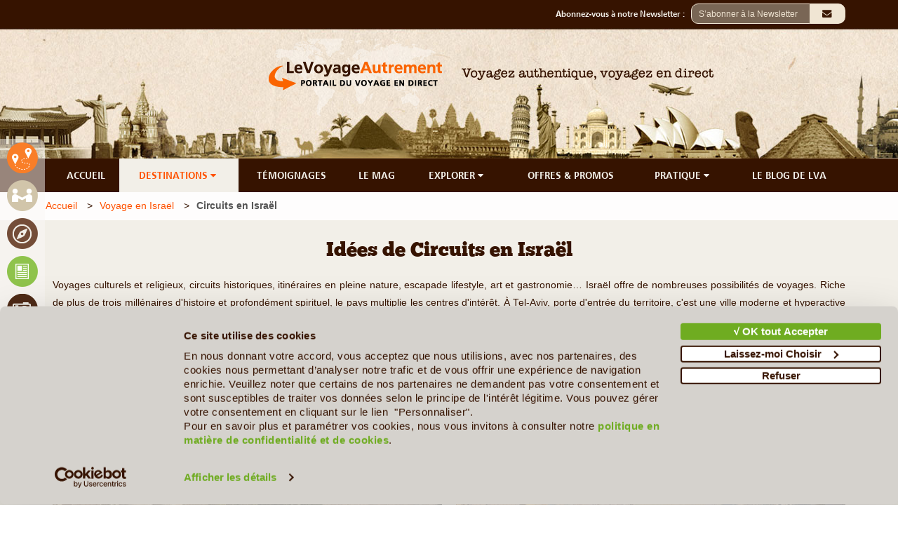

--- FILE ---
content_type: text/html; charset=UTF-8
request_url: https://www.le-voyage-autrement.com/israel/circuits
body_size: 19484
content:
<!DOCTYPE html>
<html lang="fr">
<head>
    <meta charset="utf-8">
        <title>Voyage en Israël - Idée de Circuits sur Mesure et Authentique | Le Voyage Autrement</title><meta name="description" content="Découvrez quelques Idées de Voyages en Israël proposés par nos agences locales partenaires. Intéressé par un voyage sur mesure ou à la carte ? contactez directement nos partenaires"/>
    <meta http-equiv="Content-Language" content="fr">
<meta name="author" content="Le Voyage Autrement">
<meta name="Publisher" content="Le Voyage Autrement" />
<meta name="reply-to" content="ldore@le-voyage-autrement.com" />
<link href="https://www.le-voyage-autrement.com/template/admin/img/favicon.ico" type="image/x-icon"  rel="shortcut icon">    <meta name="verify-v1" content="YT9C7gXZwvpRRpUimaVgnYjrC/WJeKLue/lMIHrNZys=" />
<meta name="y_key" content="7a1f89f90589f763" />
<meta name="msvalidate.01" content="862F65EDCF4FA7FAED3A63289741E5E0" />
<meta name="google-site-verification"	content="-Gs5dnytdoHt5o2RQl2a0S6uZvjhq2bGI0DAQZyfPew" />    <!-- Global site tag (gtag.js) - Google Analytics -->
<script async src="https://www.googletagmanager.com/gtag/js?id=UA-9089128-2"></script>
<script>
  window.dataLayer = window.dataLayer || [];
  function gtag(){dataLayer.push(arguments);}
  gtag('js', new Date());

  gtag('config', 'UA-9089128-2');
</script>
<!-- Global site tag (gtag.js) - Google Analytics -->
<script async src="https://www.googletagmanager.com/gtag/js?id=G-N19PR3XG87"></script>
<script>
  window.dataLayer = window.dataLayer || [];
  function gtag(){dataLayer.push(arguments);}
  gtag('js', new Date());

  gtag('config', 'G-N19PR3XG87');
</script>	<!--<script id="Cookiebot" src="https://consent.cookiebot.com/uc.js" data-cbid="b4fd940d-f84c-4923-a9c0-74e73606a7a3" data-blockingmode="auto" type="text/javascript"></script>-->
<!--<script type="text/javascript" charset="UTF-8" src="//cdn.cookie-script.com/s/1877b9488e758fc7267501360bf5f4ca.js"></script>-->
<script
  id="Cookiebot"
  src="https://consent.cookiebot.com/uc.js?cbid=b4fd940d-f84c-4923-a9c0-74e73606a7a3"
  type="text/javascript"
  async
></script>    
    <link rel="canonical" href="https://www.le-voyage-autrement.com/israel/circuits">

    <meta content='width=device-width, initial-scale=1.0, user-scalable=0' name='viewport' />
	<link rel="stylesheet" href="https://www.le-voyage-autrement.com/vendor/website/assets/css/fontawesome.min.css">
    <link rel="stylesheet" href="https://www.le-voyage-autrement.com/vendor/website/assets/bootstrap/css/bootstrap.min.css">

    <link rel="stylesheet" type="text/css"  href="https://www.le-voyage-autrement.com/vendor/selectize/css/selectize.bootstrap3.css"/>
    <link rel="stylesheet" href="https://www.le-voyage-autrement.com/vendor/website/assets/css/fontsize.css">

    <link rel="stylesheet" href="https://www.le-voyage-autrement.com/vendor/website/assets/css/user.css">
    
    <link rel="stylesheet" href="https://www.le-voyage-autrement.com/vendor/website/assets/css/user-md.css">
    <link rel="stylesheet" href="https://www.le-voyage-autrement.com/vendor/website/assets/css/user-sm.css">
    <link rel="stylesheet" href="https://www.le-voyage-autrement.com/vendor/website/assets/css/user-xs.css">
        <!-- #FAVICONS -->
    <link href="https://www.le-voyage-autrement.com/template/admin/img/favicon.ico" type="image/x-icon"  rel="shortcut icon">
     
        <link rel="stylesheet" href="https://www.le-voyage-autrement.com/vendor/website/tour/default.css" />
    <style>
    .navbar-footer #parent{
    height: 100%;
    width: 100%;
    overflow: hidden;
    }

    .navbar-footer #child{
        width: 100%;
        height: 100%;
        overflow-x: scroll;
        overflow-y: hidden;
        padding-right: 0px; /* Increase/decrease this value for cross-browser compatibility */
        box-sizing: content-box; /* So the width will be 100% + 17px */
    }

    .navbar-footer {
        overflow: hidden;
        position: fixed;
        bottom: 0;
        width: 100%;
        z-index:9999;
    } 
    .navbar-footer a {
        display: block;
        color: #f2f2f2;
        text-align: center;
        text-decoration: none;
        font-size: 17px;
        padding: 5px 10px !important;
    }
    .navbar-footer a:hover {
        background: #361300;
        color: black;

        border-radius: 10px;
    } 
    .navbar-footer li{display: table-cell;list-style: none;text-align: center;vertical-align: top;}
    .navbar-footer li img{width:30px;}

   
@media screen and (min-width: 320px) and (max-width: 767px) {    
    .navbar-footer{height: 40px}
    .navbar-footer ul{width: 100%;height: 38px;padding:10px;}/*overflow-x: auto;overflow-y:hidden*/
    .navbar-footer a {
        padding: 5px 15px !important;}
        .site-footer{padding-bottom:50px}
}    
@media screen and (min-width: 768px) and (max-width: 1169px) {
    .navbar-footer ul{display: table;width: 100%;height: 38px;padding:10px; padding:5px 10px !important}
    .site-footer{padding-bottom:50px}
}
</style>

    <style>
    .condition:hover, .condition:hover a{color:#574234;font-weight:normal;font-style: italic;}.container br{margin-bottom:10px;}

    .main-select-country-menu {
        position: absolute;
        z-index: 33333;
        margin-top: 35px;
        height: 50vh;
        max-width: 70%;
        background-color: transparent;
        border: transparent;
    }
    .select-country-menu {
        display: flex;
        overflow: auto;
        background-color: white !important;
        border-radius: 5px;
        margin-top: 15px;
        box-shadow: 0px 8px 16px 0px rgba(0,0,0,0.2);
        height: 50vh;
    }
    .select-country-menu li {
        vertical-align:middle; 
        padding:0px;
        text-align:left;
        list-style:none;
    }
    .select-country-menu li:hover,.select-country-menu li:hover a {
        /* Color */
        color: #ff5200 !important;
        /* Color */
        
        cursor:pointer;
        border-radius:10px;
    }
    .select-country-menu ul{
        text-align:left
    }
    .select-country-menu ul .continentList{
        color: #ff5200 !important;
    }
    .select-country-menu ul .continentList:hover{
        text-decoration:underline;
    }
    .select-country-menu a {
        color: #361300;
    }

    .select-country-menu a:hover {
        color: #ff5200;
    }

    .custom .alert-danger {
        display: block !important;
        text-align: left !important;
        color: #FF5200 !important;
    }

    </style>
    <!-- start custom css -->
<style>
    .ck-span-txt-blue,.ck-span-txt-blue > a,.ck-span-txt-blue > a > span,.ck-span-txt-blue > span{font-family:'Arial' !important;color:#13b9c8 !important}.ck-span-price,.ck-span-price > a,.ck-span-price > a > span,.ck-span-price > span{font-weight:bold !important;font-family:'Buckwheat' !important;color:#ff5200 !important}.ck-span-txt-green,.ck-span-txt-green > a,.ck-span-txt-green > a > span,.ck-span-txt-green > span{font-family:'Arial' !important;color:#6fac21 !important}.ck-span-txt-green-bold,.ck-span-txt-green-bold > a,.ck-span-txt-green-bold > a > span,.ck-span-txt-green-bold > span{font-weight:bold !important;font-family:'Arial' !important;color:#6fac21 !important}.ck-span-txt-blue-bold,.ck-span-txt-blue-bold > a,.ck-span-txt-blue-bold > a > span,.ck-span-txt-blue-bold > span{font-weight:bold !important;font-family:'Arial' !important;color:#13b9c8 !important}.ck-span-buck-18-r,.ck-span-buck-18-r > a,.ck-span-buck-18-r > a > span,.ck-span-buck-18-r > span{font-family:'Buckwheat' !important;font-size:18px !important;color:#ff5200 !important}.ck-span-price-detail,.ck-span-price-detail > a,.ck-span-price-detail > a > span,.ck-span-price-detail > span{font-weight:bold !important;font-family:'Buckwheat' !important;text-align:left !important}.ck-span-txt-green-18,.ck-span-txt-green-18 > a,.ck-span-txt-green-18 > a > span,.ck-span-txt-green-18 > span{font-size:18px !important;color:#6fac21 !important}.ck-span-txt-red,.ck-span-txt-red > a,.ck-span-txt-red > a > span,.ck-span-txt-red > span{font-family:'Arial' !important;color:#ff5200 !important}#country-agency-template main>.container a{color:#FF5200 !important}#country-agency-template main>.container a.page-link{color:#555555 !important}#country-agency-template main>.container .page-item.active a{color:#FFFFFF !important;text-decoration:none}#country-agency-template main>.container a.page-link:hover{color:#FF5200 !important}#country-agency-template main>.container .pagination{background-color:#fff !important}#country-agency-template main>.container .pagination a:hover{background-color:#fff !important;border-color:#e2e2e2 !important}#country-agency-template main>.container .pagination .active a{background-color:#f97e28 !important;border-color:#f96300 !important}#country-agency-template main>.container .pagination .active a:hover{background-color:#f97e28 !important;border-color:#f96300 !important;color:#fff !important;cursor:pointer}@media only screen and (max-width:1199px){#country-agency-template main>.container a.hover-text-color-ffffff{color:#FFFFFF !important}}#country-agency-template main>.container a:hover{color:#FF5200 !important;text-decoration:underline}#country-agency-template main>.container #section-agency-logo a{color:#fff !important;text-decoration:none}#country-tour-template main>.container #tour-main-content a #country-agency-tour-template #tour-main-header>.container a #country-agency-tour-template #tour-main-content>.container a{color:#FF5200 !important}#country-tour-template main>.container #tour-main-content a:hover,#country-agency-tour-template #tour-main-header>.container a:hover,#country-agency-tour-template .container #tour-main-content a:hover{color:#FF5200 !important;text-decoration:underline}#country-tour-template main>.container #tour-main-content a.text-color-361300:hover{color:#fff !important;text-decoration:none}#country-agency-tour-template #tour-main-header a.hover-text-color-ffffff:hover{color:#fff !important;text-decoration:none}#guide-template main #library-main-header>.container .blockInfo a,#guide-template-detail main>.container a{color:#6fac21 !important}#guide-template main #library-main-header>.container .blockInfo a:hover,#guide-template-detail main>.container a:hover{color:#FF5200 !important;text-decoration:underline}#guide-template-detail main>.container a.text-color-ffffff{color:#ffffff !important}#guide-template-detail main>.container a.text-color-ffffff:hover{color:#ffffff !important;text-decoration:none}#gallery-template-detail main .content-library .container a{color:#6fac21 !important}#gallery-template-detail main .content-library .container a:hover{color:#FF5200 !important;text-decoration:underline}#library-main-content #library-main-header > .container .text-color-361300 a,#library-detail-content .section-gallery a{color:#6fac21 !important}#library-main-content #library-main-header > .container .text-color-361300 a:hover,#library-detail-content .section-gallery a:hover{color:#FF5200 !important;text-decoration:underline}#magazine-template main>.container a,#magazine-country-template .container .section-partners a,#magazine-template-detail .full-width-row>.container a{color:#6fac21 !important}#magazine-template main>.container a:hover,#magazine-country-template .container .section-partners a:hover,#magazine-template-detail .full-width-row>.container a:hover{color:#FF5200 !important;text-decoration:underline}#magazine-template main>.container a.text-color-6fac21:hover{text-decoration-color:#6fac21 !important}#country-testimonail #destination-description .blockInfo a,#country-agency-testimonail-detail .col-sm-7 a{color:#13b9c8 !important}#country-testimonail #destination-description .blockInfo a:hover,#country-agency-testimonail-detail .col-sm-7 a:hover{color:#FF5200 !important;text-decoration:underline}#country-testimonail .section-breadcrump>.container .breadcrum a:hover{color:#13b9c8 !important}#unavoidable-template main .unavoidable-main-header .container a,#unavoidable-country-template main>.container a,#unavoidable-detail-template main .container #unavoidable-main-content a{color:#6fac21 !important}#unavoidable-template main .unavoidable-main-header .container a:hover,#unavoidable-country-template main >.container a:hover,#unavoidable-detail-template main .container #unavoidable-main-content a:hover{color:#FF5200 !important;text-decoration:underline;outline:none !important}#unavoidable-country-template main>.container a.btn.bg-6fac21.text-color-f2efe8{color:#f2efe8 !important;text-decoration:none;outline:none !important}#unavoidable-detail-template main .container #unavoidable-main-content a.text-color-361300{color:#361300 !important}#unavoidable-detail-template main .container #unavoidable-main-content a.text-color-361300:hover{color:#FF5200 !important}#unavoidable-country-template main>.container a.text-color-ffffff{color:#ffffff !important}#unavoidable-detail-template main .container #unavoidable-main-content a.btn.bg-6fac21.text-color-f2efe8{color:#f2efe8 !important;text-decoration:none;outline:none !important}#poi-detail-template main .unavoidable-main-header .container a,#poi-detail-template main .container a,#poi-detail-template main .container #poi-detail-template a{color:#6fac21 !important}#poi-detail-template main .unavoidable-main-header .container a:hover,#poi-detail-template main .container a:hover,#poi-detail-template main .container #poi-detail-template a:hover{color:#FF5200 !important;text-decoration:underline}#poi-detail-template main .container a.btn.bg-6fac21.text-color-f2efe8{color:#f2efe8 !important;text-decoration:none}#poi-detail-template main .container #poi-detail-template a.text-color-361300{color:#361300 !important}#poi-detail-template main .container #poi-detail-template a.text-color-361300:hover{color:#FF5200 !important}#poi-detail-template main .container a.text-color-ffffff{color:#ffffff !important}
</style>
<!-- end custom css -->


</head>

<body     id="country-tour-template"
    class="b-country-tour-template"
 >
    <header>
    
    <div class="header-top bg-361300">
        <div class="container">
            <div class="row">
                <div class="col-xs-12 padding-0">
                    <div class="agency-header-link col-xs-5 col-sm-4 col-md-4 col-lg-3 text-left padding-right-0">
                    </div>
                    <div class="client-header-subscript col-xs-7 col-sm-8 col-md-8 col-lg-9 text-right padding-left-0">
                        <div class="form-search">
                            <div class="form-group">
                                 
                                    <div class="input-container pull-right" style="display: none;" id="modalCaptcharN"   data-toggle="modal" data-target="#modalCaptchar" data-type="DESKTOP" data-inten="0" data-nvd="1" data-timeclik="3" data-delay="35">
                                        <input class="input-field" type="text" placeholder="S’abonner à la Newsletter" >   
                                        <i class="fa fa-envelope icon" >&nbsp;</i>
                                    </div>	
                                                                <div class="input-container pull-right" id="modalCaptcharNY" data-toggle="modal" data-target="#modalCaptcharOld" data-nvd="0" data-timeclik="1"  data-inten="0" data-delay="0">
                                    <input class="input-field" type="text" placeholder="S’abonner à la Newsletter" >   
                                    <i class="fa fa-envelope icon" >&nbsp;</i>
                                </div>	
                                
                                <div class="hidden-xs pull-right font-buckwheat" >
                                    <label for="email">Abonnez-vous à notre Newsletter : &nbsp;</label>
                                </div>			
                            </div>
                        </div>				
                    </div>
                </div> 
            </div>
        </div>
    </div>
    <div class="header-middle">
        <div class="jumbotron jumbotron-header" >
            <div class="container">
                <div class="row">
                    <div class="col-sm-6 block-logo">
                        <a href="https://www.le-voyage-autrement.com">
                            <img alt="Voyagez authentique, voyagez en direct" title="Voyagez authentique, voyagez en direct" id="logo" class="logo" src="https://www.le-voyage-autrement.com/vendor/website/assets/img/logo.png"/>
                        </a>
                    </div>
                    <div class="col-sm-6 text-left hidden-xs">
                        <img src="https://www.le-voyage-autrement.com/vendor/website/assets/img/slogan.png" class="imgSlogan img-responsive" alt ="Voyagez authentique, voyagez en direct" title="Voyagez authentique, voyagez en direct" />
                    </div>
                </div>
            </div>
        </div>
    </div>
    <div class="header-footer" id="header-footer" style="background-color:#361300;z-index:9999999999">
        <div class="container">
            <div class="row">					
                <div class="navbar-lva-menu hidden-xs col-xs-12">
        
        <a class="hover-text-color-ff6b01" href="https://www.le-voyage-autrement.com">ACCUEIL</a>
    <a class="hover-text-color-ff6b01-active" id="show-country-menu" href="https://www.le-voyage-autrement.com/destinations">DESTINATIONS <i class="fa fa-caret-down">&nbsp;</i></a>
    <a class="hover-text-color-13b9c8" href="https://www.le-voyage-autrement.com/temoignages">TÉMOIGNAGES</a>
    <a class="hover-text-color-6fac21" href="https://www.le-voyage-autrement.com/mag">LE MAG</a>
    <div class="dropdown-lva-menu  hover-text-color-6fac21">
        <button class="dropbtn hover-text-color-6fac21">EXPLORER 
        <i class="fa fa-caret-down">&nbsp;</i>
        </button>
        <div class="dropdown-content-lva-menu">
            <div class="block-submenu">
                <a class="bg-6fac21-hover hover-text-color-f2efe8" href="https://www.le-voyage-autrement.com/guide-de-voyage">Guide Pays</a>
                <a class="bg-6fac21-hover hover-text-color-f2efe8" href="https://www.le-voyage-autrement.com/les-incontournables">Les Incontournables</a>
                <a class="bg-6fac21-hover hover-text-color-f2efe8" href="https://www.le-voyage-autrement.com/phototheque">Le Coin des Photographes</a>
                <a class="bg-6fac21-hover hover-text-color-f2efe8" href="https://www.le-voyage-autrement.com/biblio">Bibliothèque de voyage</a>
            </div>
        </div>
    </div> 
    <a class="hover-text-color-361300" href="https://www.le-voyage-autrement.com/departs-garantis-et-offres-promotionnelles">OFFRES & PROMOS</a>
    <div class="dropdown-lva-menu hover-text-color-361300">
        <button class="dropbtn hover-text-color-361300">PRATIQUE
            <i class="fa fa-caret-down">&nbsp;</i>
        </button>
        <div class="dropdown-content-lva-menu">
            <div class="block-submenu">
                <a class="bg-361300-hover hover-text-color-f2efe8" href="https://www.le-voyage-autrement.com/avion">Billets d'avion</a>
				<a class="bg-361300-hover hover-text-color-f2efe8" href="https://www.le-voyage-autrement.com/demande-de-visa">Demande de Visa</a>
                <a class="bg-361300-hover hover-text-color-f2efe8" href="https://www.le-voyage-autrement.com/assurances">Assurances voyages</a>
                <a class="bg-361300-hover hover-text-color-f2efe8" href="https://www.le-voyage-autrement.com/voyage-tranquille">Voyage tranquille</a>
                <a class="bg-361300-hover hover-text-color-f2efe8" href="https://www.le-voyage-autrement.com/pratiques/au-depart">Santé & Infos générales</a>
                <a class="bg-361300-hover hover-text-color-f2efe8" href="https://www.le-voyage-autrement.com/pratiques/pour-aller-plus-loin">Pour alter plus loin</a>
            </div>
        </div>
    </div> 
    <a class="hover-text-color-361300" href="https://www.le-blog-du-voyage-autrement.com/html/" target="_blank">LE BLOG DE LVA</a>    
    <div class="clear"></div>
</div>

<div id="mobile-menu"  class="col-xs-12 hidden-sm hidden-md  hidden-lg padding-0" style="background-color:#361300;z-index:1">
    <div class="col-xs-12 padding-top-5 padding-bottom-5">
        <div class="">					                
            <div class="padding-left-0 col-sm-6 pull-left padding-0 font-buckwheat" style="text-align:right;">
                <span class="menu-logo-mark humberger" >&#9776;</span>
                <span class="menu-logo-text font-buckwheat">&nbsp;MENU</span>                
            </div>	
        </div>
    </div>
</div>

 

<!-- <div class="col-sm-12 hidden-xs main-select-country-menu" id="main-select-country-menu">
    <div class="col-sm-12 hidden-xs select-country-menu" id="select-country-menu"> </div>
</div> -->
<div class="col-sm-12 hidden-xs main-select-country-menu" id="main-select-country-menu" style="display: none;">   
    <div class="col-sm-12 hidden-xs select-country-menu" id="select-country-menu">    
                                    <ul class="margin-0 padding-10 ">
                                        <li class="parent-continent"><b><a class="continentList" href="#">Afrique</a></b></li>
                                            <!--                                                         <li class="clsCountry"><a href="https://www.le-voyage-autrement.com/afrique-du-sud">Afrique Du Sud</a></li>
                                                     -->
                        <li class="clsCountry"><a href="https://www.le-voyage-autrement.com/afrique-du-sud">Afrique Du Sud</a></li>
                                            <!--                                                      -->
                        <li class="clsCountry"><a href="https://www.le-voyage-autrement.com/algerie">Algérie</a></li>
                                            <!--                                                         <li class="clsCountry"><a href="https://www.le-voyage-autrement.com/angola">Angola</a></li>
                                                     -->
                        <li class="clsCountry"><a href="https://www.le-voyage-autrement.com/angola">Angola</a></li>
                                            <!--                                                         <li class="clsCountry"><a href="https://www.le-voyage-autrement.com/botswana">Botswana</a></li>
                                                     -->
                        <li class="clsCountry"><a href="https://www.le-voyage-autrement.com/botswana">Botswana</a></li>
                                            <!--                                                      -->
                        <li class="clsCountry"><a href="https://www.le-voyage-autrement.com/burkina-faso">Burkina Faso</a></li>
                                            <!--                                                         <li class="clsCountry"><a href="https://www.le-voyage-autrement.com/burundi">Burundi</a></li>
                                                     -->
                        <li class="clsCountry"><a href="https://www.le-voyage-autrement.com/burundi">Burundi</a></li>
                                            <!--                                                         <li class="clsCountry"><a href="https://www.le-voyage-autrement.com/benin">Bénin</a></li>
                                                     -->
                        <li class="clsCountry"><a href="https://www.le-voyage-autrement.com/benin">Bénin</a></li>
                                            <!--                                                      -->
                        <li class="clsCountry"><a href="https://www.le-voyage-autrement.com/cameroun">Cameroun</a></li>
                                            <!--                                                         <li class="clsCountry"><a href="https://www.le-voyage-autrement.com/cap-vert">Cap Vert</a></li>
                                                     -->
                        <li class="clsCountry"><a href="https://www.le-voyage-autrement.com/cap-vert">Cap Vert</a></li>
                                            <!--                                                         <li class="clsCountry"><a href="https://www.le-voyage-autrement.com/congo-rdc">Congo RDC</a></li>
                                                     -->
                        <li class="clsCountry"><a href="https://www.le-voyage-autrement.com/congo-rdc">Congo RDC</a></li>
                                            <!--                                                         <li class="clsCountry"><a href="https://www.le-voyage-autrement.com/cote-d-ivoire">Côte d&#039;Ivoire</a></li>
                                                     -->
                        <li class="clsCountry"><a href="https://www.le-voyage-autrement.com/cote-d-ivoire">Côte d&#039;Ivoire</a></li>
                                            <!--                                                      -->
                        <li class="clsCountry"><a href="https://www.le-voyage-autrement.com/djibouti">Djibouti</a></li>
                                            <!--                                                         <li class="clsCountry"><a href="https://www.le-voyage-autrement.com/egypte">Egypte</a></li>
                                                     -->
                        <li class="clsCountry"><a href="https://www.le-voyage-autrement.com/egypte">Egypte</a></li>
                                            <!--                                                         <li class="clsCountry"><a href="https://www.le-voyage-autrement.com/ethiopie">Ethiopie</a></li>
                                                     -->
                        <li class="clsCountry"><a href="https://www.le-voyage-autrement.com/ethiopie">Ethiopie</a></li>
                                            <!--                                                         <li class="clsCountry"><a href="https://www.le-voyage-autrement.com/gabon">Gabon</a></li>
                                                     -->
                        <li class="clsCountry"><a href="https://www.le-voyage-autrement.com/gabon">Gabon</a></li>
                                            <!--                                                         <li class="clsCountry"><a href="https://www.le-voyage-autrement.com/ghana">Ghana</a></li>
                                                     -->
                        <li class="clsCountry"><a href="https://www.le-voyage-autrement.com/ghana">Ghana</a></li>
                                            <!--                                                      -->
                        <li class="clsCountry"><a href="https://www.le-voyage-autrement.com/guinee">Guinée</a></li>
                                            <!--                                                      -->
                        <li class="clsCountry"><a href="https://www.le-voyage-autrement.com/guinee-bissau">Guinée-Bissau</a></li>
                                            <!--                                                         <li class="clsCountry"><a href="https://www.le-voyage-autrement.com/ile-maurice">Ile Maurice</a></li>
                                                     -->
                        <li class="clsCountry"><a href="https://www.le-voyage-autrement.com/ile-maurice">Ile Maurice</a></li>
                                            <!--                                                         <li class="clsCountry"><a href="https://www.le-voyage-autrement.com/ile-de-la-reunion">Ile de la Réunion</a></li>
                                                     -->
                        <li class="clsCountry"><a href="https://www.le-voyage-autrement.com/ile-de-la-reunion">Ile de la Réunion</a></li>
                                            <!--                                                         <li class="clsCountry"><a href="https://www.le-voyage-autrement.com/kenya">Kenya</a></li>
                                                     -->
                        <li class="clsCountry"><a href="https://www.le-voyage-autrement.com/kenya">Kenya</a></li>
                                            <!--                                                         <li class="clsCountry"><a href="https://www.le-voyage-autrement.com/madagascar">Madagascar</a></li>
                                                     -->
                        <li class="clsCountry"><a href="https://www.le-voyage-autrement.com/madagascar">Madagascar</a></li>
                                            <!--                                                      -->
                        <li class="clsCountry"><a href="https://www.le-voyage-autrement.com/mali">Mali</a></li>
                                            <!--                                                         <li class="clsCountry"><a href="https://www.le-voyage-autrement.com/maroc">Maroc</a></li>
                                                     -->
                        <li class="clsCountry"><a href="https://www.le-voyage-autrement.com/maroc">Maroc</a></li>
                                            <!--                                                         <li class="clsCountry"><a href="https://www.le-voyage-autrement.com/mozambique">Mozambique</a></li>
                                                     -->
                        <li class="clsCountry"><a href="https://www.le-voyage-autrement.com/mozambique">Mozambique</a></li>
                                            <!--                                                         <li class="clsCountry"><a href="https://www.le-voyage-autrement.com/namibie">Namibie</a></li>
                                                     -->
                        <li class="clsCountry"><a href="https://www.le-voyage-autrement.com/namibie">Namibie</a></li>
                                            <!--                                                         <li class="clsCountry"><a href="https://www.le-voyage-autrement.com/ouganda">Ouganda</a></li>
                                                     -->
                        <li class="clsCountry"><a href="https://www.le-voyage-autrement.com/ouganda">Ouganda</a></li>
                                            <!--                                                         <li class="clsCountry"><a href="https://www.le-voyage-autrement.com/rwanda">Rwanda</a></li>
                                                     -->
                        <li class="clsCountry"><a href="https://www.le-voyage-autrement.com/rwanda">Rwanda</a></li>
                                            <!--                                                         <li class="clsCountry"><a href="https://www.le-voyage-autrement.com/seychelles">Seychelles</a></li>
                                                     -->
                        <li class="clsCountry"><a href="https://www.le-voyage-autrement.com/seychelles">Seychelles</a></li>
                                            <!--                                                      -->
                        <li class="clsCountry"><a href="https://www.le-voyage-autrement.com/sierra-leone">Sierra Leone</a></li>
                                            <!--                                                         <li class="clsCountry"><a href="https://www.le-voyage-autrement.com/senegal">Sénégal</a></li>
                                                     -->
                        <li class="clsCountry"><a href="https://www.le-voyage-autrement.com/senegal">Sénégal</a></li>
                                            <!--                                                         <li class="clsCountry"><a href="https://www.le-voyage-autrement.com/tanzanie">Tanzanie</a></li>
                                                     -->
                        <li class="clsCountry"><a href="https://www.le-voyage-autrement.com/tanzanie">Tanzanie</a></li>
                                            <!--                                                         <li class="clsCountry"><a href="https://www.le-voyage-autrement.com/togo">Togo</a></li>
                                                     -->
                        <li class="clsCountry"><a href="https://www.le-voyage-autrement.com/togo">Togo</a></li>
                                            <!--                                                         <li class="clsCountry"><a href="https://www.le-voyage-autrement.com/tunisie">Tunisie</a></li>
                                                     -->
                        <li class="clsCountry"><a href="https://www.le-voyage-autrement.com/tunisie">Tunisie</a></li>
                                            <!--                                                         <li class="clsCountry"><a href="https://www.le-voyage-autrement.com/zambie">Zambie</a></li>
                                                     -->
                        <li class="clsCountry"><a href="https://www.le-voyage-autrement.com/zambie">Zambie</a></li>
                                            <!--                                                         <li class="clsCountry"><a href="https://www.le-voyage-autrement.com/zimbabwe">Zimbabwe</a></li>
                                                     -->
                        <li class="clsCountry"><a href="https://www.le-voyage-autrement.com/zimbabwe">Zimbabwe</a></li>
                                    
                </ul>
                                                <ul class="margin-0 padding-10 ">
                                        <li class="parent-continent"><b><a class="continentList" href="#">Amérique Centrale &amp; Caraïbes</a></b></li>
                                            <!--                                                      -->
                        <li class="clsCountry"><a href="https://www.le-voyage-autrement.com/bahamas">Bahamas</a></li>
                                            <!--                                                         <li class="clsCountry"><a href="https://www.le-voyage-autrement.com/belize">Belize</a></li>
                                                     -->
                        <li class="clsCountry"><a href="https://www.le-voyage-autrement.com/belize">Belize</a></li>
                                            <!--                                                         <li class="clsCountry"><a href="https://www.le-voyage-autrement.com/costa-rica">Costa Rica</a></li>
                                                     -->
                        <li class="clsCountry"><a href="https://www.le-voyage-autrement.com/costa-rica">Costa Rica</a></li>
                                            <!--                                                         <li class="clsCountry"><a href="https://www.le-voyage-autrement.com/cuba">Cuba</a></li>
                                                     -->
                        <li class="clsCountry"><a href="https://www.le-voyage-autrement.com/cuba">Cuba</a></li>
                                            <!--                                                      -->
                        <li class="clsCountry"><a href="https://www.le-voyage-autrement.com/guadeloupe">Guadeloupe</a></li>
                                            <!--                                                         <li class="clsCountry"><a href="https://www.le-voyage-autrement.com/guatemala">Guatemala</a></li>
                                                     -->
                        <li class="clsCountry"><a href="https://www.le-voyage-autrement.com/guatemala">Guatemala</a></li>
                                            <!--                                                         <li class="clsCountry"><a href="https://www.le-voyage-autrement.com/honduras">Honduras</a></li>
                                                     -->
                        <li class="clsCountry"><a href="https://www.le-voyage-autrement.com/honduras">Honduras</a></li>
                                            <!--                                                         <li class="clsCountry"><a href="https://www.le-voyage-autrement.com/jamaique">Jamaïque</a></li>
                                                     -->
                        <li class="clsCountry"><a href="https://www.le-voyage-autrement.com/jamaique">Jamaïque</a></li>
                                            <!--                                                         <li class="clsCountry"><a href="https://www.le-voyage-autrement.com/martinique">Martinique</a></li>
                                                     -->
                        <li class="clsCountry"><a href="https://www.le-voyage-autrement.com/martinique">Martinique</a></li>
                                            <!--                                                         <li class="clsCountry"><a href="https://www.le-voyage-autrement.com/mexique">Mexique</a></li>
                                                     -->
                        <li class="clsCountry"><a href="https://www.le-voyage-autrement.com/mexique">Mexique</a></li>
                                            <!--                                                         <li class="clsCountry"><a href="https://www.le-voyage-autrement.com/nicaragua">Nicaragua</a></li>
                                                     -->
                        <li class="clsCountry"><a href="https://www.le-voyage-autrement.com/nicaragua">Nicaragua</a></li>
                                            <!--                                                         <li class="clsCountry"><a href="https://www.le-voyage-autrement.com/panama">Panama</a></li>
                                                     -->
                        <li class="clsCountry"><a href="https://www.le-voyage-autrement.com/panama">Panama</a></li>
                                            <!--                                                         <li class="clsCountry"><a href="https://www.le-voyage-autrement.com/republique-dominicaine">République Dominicaine</a></li>
                                                     -->
                        <li class="clsCountry"><a href="https://www.le-voyage-autrement.com/republique-dominicaine">République Dominicaine</a></li>
                                            <!--                                                         <li class="clsCountry"><a href="https://www.le-voyage-autrement.com/salvador">Salvador</a></li>
                                                     -->
                        <li class="clsCountry"><a href="https://www.le-voyage-autrement.com/salvador">Salvador</a></li>
                                            <!--                                                         <li class="clsCountry"><a href="https://www.le-voyage-autrement.com/trinite-et-tobago">Trinité et Tobago</a></li>
                                                     -->
                        <li class="clsCountry"><a href="https://www.le-voyage-autrement.com/trinite-et-tobago">Trinité et Tobago</a></li>
                                    
                </ul>
                                                <ul class="margin-0 padding-10 ">
                                        <li class="parent-continent"><b><a class="continentList" href="#">Amérique du Sud</a></b></li>
                                            <!--                                                         <li class="clsCountry"><a href="https://www.le-voyage-autrement.com/argentine">Argentine</a></li>
                                                     -->
                        <li class="clsCountry"><a href="https://www.le-voyage-autrement.com/argentine">Argentine</a></li>
                                            <!--                                                         <li class="clsCountry"><a href="https://www.le-voyage-autrement.com/bolivie">Bolivie</a></li>
                                                     -->
                        <li class="clsCountry"><a href="https://www.le-voyage-autrement.com/bolivie">Bolivie</a></li>
                                            <!--                                                         <li class="clsCountry"><a href="https://www.le-voyage-autrement.com/bresil">Brésil</a></li>
                                                     -->
                        <li class="clsCountry"><a href="https://www.le-voyage-autrement.com/bresil">Brésil</a></li>
                                            <!--                                                         <li class="clsCountry"><a href="https://www.le-voyage-autrement.com/chili">Chili</a></li>
                                                     -->
                        <li class="clsCountry"><a href="https://www.le-voyage-autrement.com/chili">Chili</a></li>
                                            <!--                                                         <li class="clsCountry"><a href="https://www.le-voyage-autrement.com/colombie">Colombie</a></li>
                                                     -->
                        <li class="clsCountry"><a href="https://www.le-voyage-autrement.com/colombie">Colombie</a></li>
                                            <!--                                                         <li class="clsCountry"><a href="https://www.le-voyage-autrement.com/equateur">Equateur</a></li>
                                                     -->
                        <li class="clsCountry"><a href="https://www.le-voyage-autrement.com/equateur">Equateur</a></li>
                                            <!--                                                         <li class="clsCountry"><a href="https://www.le-voyage-autrement.com/guyane">Guyane</a></li>
                                                     -->
                        <li class="clsCountry"><a href="https://www.le-voyage-autrement.com/guyane">Guyane</a></li>
                                            <!--                                                         <li class="clsCountry"><a href="https://www.le-voyage-autrement.com/perou">Pérou</a></li>
                                                     -->
                        <li class="clsCountry"><a href="https://www.le-voyage-autrement.com/perou">Pérou</a></li>
                                            <!--                                                         <li class="clsCountry"><a href="https://www.le-voyage-autrement.com/uruguay">Uruguay</a></li>
                                                     -->
                        <li class="clsCountry"><a href="https://www.le-voyage-autrement.com/uruguay">Uruguay</a></li>
                                            <!--                                                         <li class="clsCountry"><a href="https://www.le-voyage-autrement.com/venezuela">Venezuela</a></li>
                                                     -->
                        <li class="clsCountry"><a href="https://www.le-voyage-autrement.com/venezuela">Venezuela</a></li>
                                    
                </ul>
                                                <ul class="margin-0 padding-10 ">
                                        <li class="parent-continent"><b><a class="continentList" href="#">Amérique du Nord</a></b></li>
                                            <!--                                                         <li class="clsCountry"><a href="https://www.le-voyage-autrement.com/canada">Canada</a></li>
                                                     -->
                        <li class="clsCountry"><a href="https://www.le-voyage-autrement.com/canada">Canada</a></li>
                                            <!--                                                         <li class="clsCountry"><a href="https://www.le-voyage-autrement.com/etats-unis">Etats-Unis</a></li>
                                                     -->
                        <li class="clsCountry"><a href="https://www.le-voyage-autrement.com/etats-unis">Etats-Unis</a></li>
                                            <!--                                                         <li class="clsCountry"><a href="https://www.le-voyage-autrement.com/hawai">Hawaï</a></li>
                                                     -->
                        <li class="clsCountry"><a href="https://www.le-voyage-autrement.com/hawai">Hawaï</a></li>
                                    
                </ul>
                                                <ul class="margin-0 padding-10 ">
                                        <li class="parent-continent"><b><a class="continentList" href="#">Asie &amp; Moyen-Orient</a></b></li>
                                            <!--                                                         <li class="clsCountry"><a href="https://www.le-voyage-autrement.com/arabie-saoudite">Arabie Saoudite</a></li>
                                                     -->
                        <li class="clsCountry"><a href="https://www.le-voyage-autrement.com/arabie-saoudite">Arabie Saoudite</a></li>
                                            <!--                                                         <li class="clsCountry"><a href="https://www.le-voyage-autrement.com/armenie">Arménie</a></li>
                                                     -->
                        <li class="clsCountry"><a href="https://www.le-voyage-autrement.com/armenie">Arménie</a></li>
                                            <!--                                                         <li class="clsCountry"><a href="https://www.le-voyage-autrement.com/azerbaidjan">Azerbaïdjan</a></li>
                                                     -->
                        <li class="clsCountry"><a href="https://www.le-voyage-autrement.com/azerbaidjan">Azerbaïdjan</a></li>
                                            <!--                                                      -->
                        <li class="clsCountry"><a href="https://www.le-voyage-autrement.com/bangladesh">Bangladesh</a></li>
                                            <!--                                                         <li class="clsCountry"><a href="https://www.le-voyage-autrement.com/bhoutan">Bhoutan</a></li>
                                                     -->
                        <li class="clsCountry"><a href="https://www.le-voyage-autrement.com/bhoutan">Bhoutan</a></li>
                                            <!--                                                         <li class="clsCountry"><a href="https://www.le-voyage-autrement.com/birmanie">Birmanie</a></li>
                                                     -->
                        <li class="clsCountry"><a href="https://www.le-voyage-autrement.com/birmanie">Birmanie</a></li>
                                            <!--                                                         <li class="clsCountry"><a href="https://www.le-voyage-autrement.com/cambodge">Cambodge</a></li>
                                                     -->
                        <li class="clsCountry"><a href="https://www.le-voyage-autrement.com/cambodge">Cambodge</a></li>
                                            <!--                                                         <li class="clsCountry"><a href="https://www.le-voyage-autrement.com/chine">Chine</a></li>
                                                     -->
                        <li class="clsCountry"><a href="https://www.le-voyage-autrement.com/chine">Chine</a></li>
                                            <!--                                                         <li class="clsCountry"><a href="https://www.le-voyage-autrement.com/coree-du-sud">Corée du Sud</a></li>
                                                     -->
                        <li class="clsCountry"><a href="https://www.le-voyage-autrement.com/coree-du-sud">Corée du Sud</a></li>
                                            <!--                                                         <li class="clsCountry"><a href="https://www.le-voyage-autrement.com/emirats-arabes-unis">Emirats Arabes Unis</a></li>
                                                     -->
                        <li class="clsCountry"><a href="https://www.le-voyage-autrement.com/emirats-arabes-unis">Emirats Arabes Unis</a></li>
                                            <!--                                                         <li class="clsCountry"><a href="https://www.le-voyage-autrement.com/georgie">Géorgie</a></li>
                                                     -->
                        <li class="clsCountry"><a href="https://www.le-voyage-autrement.com/georgie">Géorgie</a></li>
                                            <!--                                                         <li class="clsCountry"><a href="https://www.le-voyage-autrement.com/inde">Inde</a></li>
                                                     -->
                        <li class="clsCountry"><a href="https://www.le-voyage-autrement.com/inde">Inde</a></li>
                                            <!--                                                         <li class="clsCountry"><a href="https://www.le-voyage-autrement.com/indonesie">Indonésie</a></li>
                                                     -->
                        <li class="clsCountry"><a href="https://www.le-voyage-autrement.com/indonesie">Indonésie</a></li>
                                            <!--                                                      -->
                        <li class="clsCountry"><a href="https://www.le-voyage-autrement.com/iran">Iran</a></li>
                                            <!--                                                         <li class="clsCountry"><a href="https://www.le-voyage-autrement.com/israel">Israël</a></li>
                                                     -->
                        <li class="clsCountry"><a href="https://www.le-voyage-autrement.com/israel">Israël</a></li>
                                            <!--                                                         <li class="clsCountry"><a href="https://www.le-voyage-autrement.com/japon">Japon</a></li>
                                                     -->
                        <li class="clsCountry"><a href="https://www.le-voyage-autrement.com/japon">Japon</a></li>
                                            <!--                                                         <li class="clsCountry"><a href="https://www.le-voyage-autrement.com/jordanie">Jordanie</a></li>
                                                     -->
                        <li class="clsCountry"><a href="https://www.le-voyage-autrement.com/jordanie">Jordanie</a></li>
                                            <!--                                                         <li class="clsCountry"><a href="https://www.le-voyage-autrement.com/kazakhstan">Kazakhstan</a></li>
                                                     -->
                        <li class="clsCountry"><a href="https://www.le-voyage-autrement.com/kazakhstan">Kazakhstan</a></li>
                                            <!--                                                         <li class="clsCountry"><a href="https://www.le-voyage-autrement.com/kirghizistan">Kirghizistan</a></li>
                                                     -->
                        <li class="clsCountry"><a href="https://www.le-voyage-autrement.com/kirghizistan">Kirghizistan</a></li>
                                            <!--                                                         <li class="clsCountry"><a href="https://www.le-voyage-autrement.com/laos">Laos</a></li>
                                                     -->
                        <li class="clsCountry"><a href="https://www.le-voyage-autrement.com/laos">Laos</a></li>
                                            <!--                                                         <li class="clsCountry"><a href="https://www.le-voyage-autrement.com/liban">Liban</a></li>
                                                     -->
                        <li class="clsCountry"><a href="https://www.le-voyage-autrement.com/liban">Liban</a></li>
                                            <!--                                                         <li class="clsCountry"><a href="https://www.le-voyage-autrement.com/malaisie">Malaisie</a></li>
                                                     -->
                        <li class="clsCountry"><a href="https://www.le-voyage-autrement.com/malaisie">Malaisie</a></li>
                                            <!--                                                         <li class="clsCountry"><a href="https://www.le-voyage-autrement.com/maldives">Maldives</a></li>
                                                     -->
                        <li class="clsCountry"><a href="https://www.le-voyage-autrement.com/maldives">Maldives</a></li>
                                            <!--                                                         <li class="clsCountry"><a href="https://www.le-voyage-autrement.com/mongolie">Mongolie</a></li>
                                                     -->
                        <li class="clsCountry"><a href="https://www.le-voyage-autrement.com/mongolie">Mongolie</a></li>
                                            <!--                                                         <li class="clsCountry"><a href="https://www.le-voyage-autrement.com/nepal">Népal</a></li>
                                                     -->
                        <li class="clsCountry"><a href="https://www.le-voyage-autrement.com/nepal">Népal</a></li>
                                            <!--                                                         <li class="clsCountry"><a href="https://www.le-voyage-autrement.com/ouzbekistan">Ouzbékistan</a></li>
                                                     -->
                        <li class="clsCountry"><a href="https://www.le-voyage-autrement.com/ouzbekistan">Ouzbékistan</a></li>
                                            <!--                                                         <li class="clsCountry"><a href="https://www.le-voyage-autrement.com/philippines">Philippines</a></li>
                                                     -->
                        <li class="clsCountry"><a href="https://www.le-voyage-autrement.com/philippines">Philippines</a></li>
                                            <!--                                                         <li class="clsCountry"><a href="https://www.le-voyage-autrement.com/qatar">Qatar</a></li>
                                                     -->
                        <li class="clsCountry"><a href="https://www.le-voyage-autrement.com/qatar">Qatar</a></li>
                                            <!--                                                         <li class="clsCountry"><a href="https://www.le-voyage-autrement.com/singapour">Singapour</a></li>
                                                     -->
                        <li class="clsCountry"><a href="https://www.le-voyage-autrement.com/singapour">Singapour</a></li>
                                            <!--                                                         <li class="clsCountry"><a href="https://www.le-voyage-autrement.com/sri-lanka">Sri Lanka</a></li>
                                                     -->
                        <li class="clsCountry"><a href="https://www.le-voyage-autrement.com/sri-lanka">Sri Lanka</a></li>
                                            <!--                                                         <li class="clsCountry"><a href="https://www.le-voyage-autrement.com/sultanat-d-oman">Sultanat d&#039;Oman</a></li>
                                                     -->
                        <li class="clsCountry"><a href="https://www.le-voyage-autrement.com/sultanat-d-oman">Sultanat d&#039;Oman</a></li>
                                            <!--                                                         <li class="clsCountry"><a href="https://www.le-voyage-autrement.com/tadjikistan">Tadjikistan</a></li>
                                                     -->
                        <li class="clsCountry"><a href="https://www.le-voyage-autrement.com/tadjikistan">Tadjikistan</a></li>
                                            <!--                                                         <li class="clsCountry"><a href="https://www.le-voyage-autrement.com/taiwan">Taïwan</a></li>
                                                     -->
                        <li class="clsCountry"><a href="https://www.le-voyage-autrement.com/taiwan">Taïwan</a></li>
                                            <!--                                                         <li class="clsCountry"><a href="https://www.le-voyage-autrement.com/thailande">Thaïlande</a></li>
                                                     -->
                        <li class="clsCountry"><a href="https://www.le-voyage-autrement.com/thailande">Thaïlande</a></li>
                                            <!--                                                         <li class="clsCountry"><a href="https://www.le-voyage-autrement.com/turkmenistan">Turkménistan</a></li>
                                                     -->
                        <li class="clsCountry"><a href="https://www.le-voyage-autrement.com/turkmenistan">Turkménistan</a></li>
                                            <!--                                                         <li class="clsCountry"><a href="https://www.le-voyage-autrement.com/vietnam">Vietnam</a></li>
                                                     -->
                        <li class="clsCountry"><a href="https://www.le-voyage-autrement.com/vietnam">Vietnam</a></li>
                                    
                </ul>
                                                <ul class="margin-0 padding-10 ">
                                        <li class="parent-continent"><b><a class="continentList" href="#">Europe</a></b></li>
                                            <!--                                                         <li class="clsCountry"><a href="https://www.le-voyage-autrement.com/albanie">Albanie</a></li>
                                                     -->
                        <li class="clsCountry"><a href="https://www.le-voyage-autrement.com/albanie">Albanie</a></li>
                                            <!--                                                      -->
                        <li class="clsCountry"><a href="https://www.le-voyage-autrement.com/andorre">Andorre</a></li>
                                            <!--                                                         <li class="clsCountry"><a href="https://www.le-voyage-autrement.com/angleterre">Angleterre</a></li>
                                                     -->
                        <li class="clsCountry"><a href="https://www.le-voyage-autrement.com/angleterre">Angleterre</a></li>
                                            <!--                                                         <li class="clsCountry"><a href="https://www.le-voyage-autrement.com/acores">Açores</a></li>
                                                     -->
                        <li class="clsCountry"><a href="https://www.le-voyage-autrement.com/acores">Açores</a></li>
                                            <!--                                                         <li class="clsCountry"><a href="https://www.le-voyage-autrement.com/baleares">Baléares</a></li>
                                                     -->
                        <li class="clsCountry"><a href="https://www.le-voyage-autrement.com/baleares">Baléares</a></li>
                                            <!--                                                         <li class="clsCountry"><a href="https://www.le-voyage-autrement.com/bosnie-herzegovine">Bosnie-Herzégovine</a></li>
                                                     -->
                        <li class="clsCountry"><a href="https://www.le-voyage-autrement.com/bosnie-herzegovine">Bosnie-Herzégovine</a></li>
                                            <!--                                                         <li class="clsCountry"><a href="https://www.le-voyage-autrement.com/bulgarie">Bulgarie</a></li>
                                                     -->
                        <li class="clsCountry"><a href="https://www.le-voyage-autrement.com/bulgarie">Bulgarie</a></li>
                                            <!--                                                         <li class="clsCountry"><a href="https://www.le-voyage-autrement.com/croatie">Croatie</a></li>
                                                     -->
                        <li class="clsCountry"><a href="https://www.le-voyage-autrement.com/croatie">Croatie</a></li>
                                            <!--                                                         <li class="clsCountry"><a href="https://www.le-voyage-autrement.com/crete">Crète</a></li>
                                                     -->
                        <li class="clsCountry"><a href="https://www.le-voyage-autrement.com/crete">Crète</a></li>
                                            <!--                                                         <li class="clsCountry"><a href="https://www.le-voyage-autrement.com/santorin">Cyclades et Santorin</a></li>
                                                     -->
                        <li class="clsCountry"><a href="https://www.le-voyage-autrement.com/santorin">Cyclades et Santorin</a></li>
                                            <!--                                                         <li class="clsCountry"><a href="https://www.le-voyage-autrement.com/danemark">Danemark</a></li>
                                                     -->
                        <li class="clsCountry"><a href="https://www.le-voyage-autrement.com/danemark">Danemark</a></li>
                                            <!--                                                         <li class="clsCountry"><a href="https://www.le-voyage-autrement.com/ecosse">Ecosse</a></li>
                                                     -->
                        <li class="clsCountry"><a href="https://www.le-voyage-autrement.com/ecosse">Ecosse</a></li>
                                            <!--                                                         <li class="clsCountry"><a href="https://www.le-voyage-autrement.com/espagne">Espagne</a></li>
                                                     -->
                        <li class="clsCountry"><a href="https://www.le-voyage-autrement.com/espagne">Espagne</a></li>
                                            <!--                                                         <li class="clsCountry"><a href="https://www.le-voyage-autrement.com/estonie">Estonie</a></li>
                                                     -->
                        <li class="clsCountry"><a href="https://www.le-voyage-autrement.com/estonie">Estonie</a></li>
                                            <!--                                                         <li class="clsCountry"><a href="https://www.le-voyage-autrement.com/finlande">Finlande</a></li>
                                                     -->
                        <li class="clsCountry"><a href="https://www.le-voyage-autrement.com/finlande">Finlande</a></li>
                                            <!--                                                         <li class="clsCountry"><a href="https://www.le-voyage-autrement.com/france">France</a></li>
                                                     -->
                        <li class="clsCountry"><a href="https://www.le-voyage-autrement.com/france">France</a></li>
                                            <!--                                                         <li class="clsCountry"><a href="https://www.le-voyage-autrement.com/grece">Grèce</a></li>
                                                     -->
                        <li class="clsCountry"><a href="https://www.le-voyage-autrement.com/grece">Grèce</a></li>
                                            <!--                                                      -->
                        <li class="clsCountry"><a href="https://www.le-voyage-autrement.com/hongrie">Hongrie</a></li>
                                            <!--                                                         <li class="clsCountry"><a href="https://www.le-voyage-autrement.com/iles-canaries">Iles Canaries</a></li>
                                                     -->
                        <li class="clsCountry"><a href="https://www.le-voyage-autrement.com/iles-canaries">Iles Canaries</a></li>
                                            <!--                                                         <li class="clsCountry"><a href="https://www.le-voyage-autrement.com/iles-feroe">Iles Féroé</a></li>
                                                     -->
                        <li class="clsCountry"><a href="https://www.le-voyage-autrement.com/iles-feroe">Iles Féroé</a></li>
                                            <!--                                                         <li class="clsCountry"><a href="https://www.le-voyage-autrement.com/irlande">Irlande</a></li>
                                                     -->
                        <li class="clsCountry"><a href="https://www.le-voyage-autrement.com/irlande">Irlande</a></li>
                                            <!--                                                         <li class="clsCountry"><a href="https://www.le-voyage-autrement.com/islande">Islande</a></li>
                                                     -->
                        <li class="clsCountry"><a href="https://www.le-voyage-autrement.com/islande">Islande</a></li>
                                            <!--                                                         <li class="clsCountry"><a href="https://www.le-voyage-autrement.com/italie">Italie</a></li>
                                                     -->
                        <li class="clsCountry"><a href="https://www.le-voyage-autrement.com/italie">Italie</a></li>
                                            <!--                                                         <li class="clsCountry"><a href="https://www.le-voyage-autrement.com/kosovo">Kosovo</a></li>
                                                     -->
                        <li class="clsCountry"><a href="https://www.le-voyage-autrement.com/kosovo">Kosovo</a></li>
                                            <!--                                                         <li class="clsCountry"><a href="https://www.le-voyage-autrement.com/lettonie">Lettonie</a></li>
                                                     -->
                        <li class="clsCountry"><a href="https://www.le-voyage-autrement.com/lettonie">Lettonie</a></li>
                                            <!--                                                         <li class="clsCountry"><a href="https://www.le-voyage-autrement.com/lituanie">Lituanie</a></li>
                                                     -->
                        <li class="clsCountry"><a href="https://www.le-voyage-autrement.com/lituanie">Lituanie</a></li>
                                            <!--                                                         <li class="clsCountry"><a href="https://www.le-voyage-autrement.com/macedoine-du-nord">Macédoine du Nord</a></li>
                                                     -->
                        <li class="clsCountry"><a href="https://www.le-voyage-autrement.com/macedoine-du-nord">Macédoine du Nord</a></li>
                                            <!--                                                         <li class="clsCountry"><a href="https://www.le-voyage-autrement.com/madere">Madère</a></li>
                                                     -->
                        <li class="clsCountry"><a href="https://www.le-voyage-autrement.com/madere">Madère</a></li>
                                            <!--                                                      -->
                        <li class="clsCountry"><a href="https://www.le-voyage-autrement.com/malte">Malte</a></li>
                                            <!--                                                         <li class="clsCountry"><a href="https://www.le-voyage-autrement.com/moldavie">Moldavie</a></li>
                                                     -->
                        <li class="clsCountry"><a href="https://www.le-voyage-autrement.com/moldavie">Moldavie</a></li>
                                            <!--                                                         <li class="clsCountry"><a href="https://www.le-voyage-autrement.com/montenegro">Monténégro</a></li>
                                                     -->
                        <li class="clsCountry"><a href="https://www.le-voyage-autrement.com/montenegro">Monténégro</a></li>
                                            <!--                                                         <li class="clsCountry"><a href="https://www.le-voyage-autrement.com/norvege">Norvège</a></li>
                                                     -->
                        <li class="clsCountry"><a href="https://www.le-voyage-autrement.com/norvege">Norvège</a></li>
                                            <!--                                                         <li class="clsCountry"><a href="https://www.le-voyage-autrement.com/pays-de-galles">Pays de Galles</a></li>
                                                     -->
                        <li class="clsCountry"><a href="https://www.le-voyage-autrement.com/pays-de-galles">Pays de Galles</a></li>
                                            <!--                                                         <li class="clsCountry"><a href="https://www.le-voyage-autrement.com/pologne">Pologne</a></li>
                                                     -->
                        <li class="clsCountry"><a href="https://www.le-voyage-autrement.com/pologne">Pologne</a></li>
                                            <!--                                                         <li class="clsCountry"><a href="https://www.le-voyage-autrement.com/portugal">Portugal</a></li>
                                                     -->
                        <li class="clsCountry"><a href="https://www.le-voyage-autrement.com/portugal">Portugal</a></li>
                                            <!--                                                         <li class="clsCountry"><a href="https://www.le-voyage-autrement.com/roumanie">Roumanie</a></li>
                                                     -->
                        <li class="clsCountry"><a href="https://www.le-voyage-autrement.com/roumanie">Roumanie</a></li>
                                            <!--                                                         <li class="clsCountry"><a href="https://www.le-voyage-autrement.com/russie">Russie</a></li>
                                                     -->
                        <li class="clsCountry"><a href="https://www.le-voyage-autrement.com/russie">Russie</a></li>
                                            <!--                                                         <li class="clsCountry"><a href="https://www.le-voyage-autrement.com/republique-tcheque">République Tchèque</a></li>
                                                     -->
                        <li class="clsCountry"><a href="https://www.le-voyage-autrement.com/republique-tcheque">République Tchèque</a></li>
                                            <!--                                                         <li class="clsCountry"><a href="https://www.le-voyage-autrement.com/sardaigne">Sardaigne</a></li>
                                                     -->
                        <li class="clsCountry"><a href="https://www.le-voyage-autrement.com/sardaigne">Sardaigne</a></li>
                                            <!--                                                         <li class="clsCountry"><a href="https://www.le-voyage-autrement.com/serbie">Serbie</a></li>
                                                     -->
                        <li class="clsCountry"><a href="https://www.le-voyage-autrement.com/serbie">Serbie</a></li>
                                            <!--                                                         <li class="clsCountry"><a href="https://www.le-voyage-autrement.com/sicile">Sicile</a></li>
                                                     -->
                        <li class="clsCountry"><a href="https://www.le-voyage-autrement.com/sicile">Sicile</a></li>
                                            <!--                                                         <li class="clsCountry"><a href="https://www.le-voyage-autrement.com/slovenie">Slovénie</a></li>
                                                     -->
                        <li class="clsCountry"><a href="https://www.le-voyage-autrement.com/slovenie">Slovénie</a></li>
                                            <!--                                                      -->
                        <li class="clsCountry"><a href="https://www.le-voyage-autrement.com/suisse">Suisse</a></li>
                                            <!--                                                         <li class="clsCountry"><a href="https://www.le-voyage-autrement.com/suede">Suède</a></li>
                                                     -->
                        <li class="clsCountry"><a href="https://www.le-voyage-autrement.com/suede">Suède</a></li>
                                            <!--                                                         <li class="clsCountry"><a href="https://www.le-voyage-autrement.com/turquie">Turquie</a></li>
                                                     -->
                        <li class="clsCountry"><a href="https://www.le-voyage-autrement.com/turquie">Turquie</a></li>
                                            <!--                                                      -->
                        <li class="clsCountry"><a href="https://www.le-voyage-autrement.com/ukraine">Ukraine</a></li>
                                    
                </ul>
                                                <ul class="margin-0 padding-10 ">
                                        <li class="parent-continent"><b><a class="continentList" href="#">Océanie</a></b></li>
                                            <!--                                                         <li class="clsCountry"><a href="https://www.le-voyage-autrement.com/australie">Australie</a></li>
                                                     -->
                        <li class="clsCountry"><a href="https://www.le-voyage-autrement.com/australie">Australie</a></li>
                                            <!--                                                         <li class="clsCountry"><a href="https://www.le-voyage-autrement.com/nouvelle-zelande">Nouvelle-Zélande</a></li>
                                                     -->
                        <li class="clsCountry"><a href="https://www.le-voyage-autrement.com/nouvelle-zelande">Nouvelle-Zélande</a></li>
                                            <!--                                                         <li class="clsCountry"><a href="https://www.le-voyage-autrement.com/polynesie-francaise">Polynésie Française</a></li>
                                                     -->
                        <li class="clsCountry"><a href="https://www.le-voyage-autrement.com/polynesie-francaise">Polynésie Française</a></li>
                                    
                </ul>
                        </div>
</div>


			
            </div>
        </div>
    </div>

    <!-- The overlay -->
<div id="myNav" class="overlay ">
    <div class="">
        <!-- Overlay content -->
        <div class="overlay-content">
            <ul class="nav navbar-left">
                <li class="active parent parent-menu color-f78639"><a href="https://www.le-voyage-autrement.com">ACCUEIL</a></li>
                <li  class="dropdown parent-menu color-f78639"><a href="https://www.le-voyage-autrement.com/destinations" class="">DESTINATIONS</a></li>
                <li class="parent-menu dropdown color-13b9c8"><a href="https://www.le-voyage-autrement.com/temoignages">TÉMOIGNAGES</a></li>
                <li class="parent-menu dropdown color-6fac21"><a href="https://www.le-voyage-autrement.com/mag">LE MAG</a></li>
                <li class="parent-menu dropdown has-sub color-6fac21"><a class="click-sub-menu" href="#" >EXPLORER</a>
                    <ul class="dropdown-menu" >
                        <li><a href="https://www.le-voyage-autrement.com/guide-de-voyage">Guide Pays</a></li>
                        <li><a href="https://www.le-voyage-autrement.com/les-incontournables">Les Incontournables</a></li>
                        <li><a href="https://www.le-voyage-autrement.com/phototheque">Le Coin des Photographes</a></li>
                        <li><a href="https://www.le-voyage-autrement.com/biblio">Bibliothèque de voyage</a></li>            
                    </ul>
                </li>
                <li class="parent-menu dropdown color-41200e"><a href="https://www.le-voyage-autrement.com/departs-garantis-et-offres-promotionnelles">OFFRES & PROMOS</a></li>
                <li class="parent-menu dropdown color-41200e"><a class="click-sub-menu" href="#">PRATIQUE</a>
                    <ul class="dropdown-menu">                   
                        <li><a href="https://www.le-voyage-autrement.com/avion">Billets d'avion</a></li>
						<li><a href="https://www.le-voyage-autrement.com/demande-de-visa">Demande de Visa</a></li>
                        <li><a href="https://www.le-voyage-autrement.com/assurances">Assurances voyages</a></li>
                        <li><a href="https://www.le-voyage-autrement.com/voyage-tranquille">Voyage tranquille</a></li>
                        <li><a href="https://www.le-voyage-autrement.com/pratiques/au-depart">Santé & Infos générales</a></li>
                        <li><a href="https://www.le-voyage-autrement.com/pratiques/pour-aller-plus-loin">Pour alter plus loin</a></li>                  
                    </ul>
                </li>
                <li class="parent-menu dropdown color-41200e"><a target="_blank" href="https://www.le-blog-du-voyage-autrement.com/html/">LE BLOG DE LVA</a></li>
            </ul>
        </div>
    </div>
</div>    
    <div id="header-footer-fix"  class="header-footer-fix" style="background-color:#361300;z-index:9999999999">    
    <div class="container">
        <div class="row">					
            <div class="col-xs-8 col-sm-4 pull-left">	
                <a href="https://www.le-voyage-autrement.com">
                    <img style="margin-top:5px"  id="logo-fix" class="logo" src="https://www.le-voyage-autrement.com/img/logo.png"  alt="Voyagez authentique, voyagez en direct" />
                </a>
            </div>	
            <div class="hidden-sm hidden-md hidden-lg padding-left-0 col-xs-4 col-sm-8 pull-right font-buckwheat margin-top-10 align-right">
                <span class="menu-logo-text font-buckwheat">MENU</span>
                <span class="menu-logo-mark humberger" >&#9776;</span>
            </div>
                                        <div class="hidden-xs padding-left-0 col-xs-4 col-sm-8 pull-right font-buckwheat margin-top-10 align-right">
                    <span class="menu-logo-text font-buckwheat">MENU</span>
                    <span class="menu-logo-mark humberger" >&#9776;</span>
                </div>
                        	
        </div>
    </div>
</div>	

   
        
        <style>

    
    .text-content {
        text-align: left;
        font-size: 16px;
    }
    .text-title { line-height: 1; }
    .modal-content.maxwid  .modal-header {
        padding: 10px 15px;
        position: absolute;
        border-bottom: 1px solid #e5e5e5;
        top: -50px;
        background-color: #fff;
        border-radius: 34px;
        right: 0;
    }

    
    /* .display {
            display: none;
    } */
    @media screen and (min-width: 1024px){  
        .modal {
            --bs-modal-width: 700px;
            --bs-modal-margin: 3.75rem;
        }
        .maxwid {
            width: 700px; 
            height: 500px;
        }
        
        .modal_pup {
            height: 498px;
            padding-top: 0px;
            position: relative;
            top: -20px;
            left: -20px;
            background: url('https://www.le-voyage-autrement.com/img/upload/agence/newsletters//img-2025-06-20-07-15-01-macchu-picchu-donyanedomam-as-125878652jpg.jpg') center;
            background-repeat: no-repeat;
            display: block;
        }
        .modal.fade .display {
            display: none;
        }

        .modal-dialog-centered {
            display: flex;
            align-items: center;
            min-height: calc(100% - var(--bs-modal-margin)* 2);
        }
        @media screen and (min-width: 576px) {
            .modal-dialog {
                max-width: var(--bs-modal-width);
                margin-right: auto;
                margin-left: auto;
            }
        }
    }
    @media screen and (max-width: 1023px) {
        .modal-content.maxwid {
                top: 100px;
        }
    }
</style>
<!-- Modal -->
<div class="modal fade" id="modalCaptchar" role="dialog">
    <div class="modal-dialog modal-dialog-centered" role="document">
        
        <!-- Modal content-->
        <div class="modal-content maxwid"  style="">
            <div class="modal-header">
                <button type="button" class="close" data-dismiss="modal" aria-label="Close"><span aria-hidden="true">&times;</span></button>
            </div>
            <div class="modal-body">
                <div class="col-sm-6 align-center modal_pup">
                    <!-- <img alt="Voyagez authentique, voyagez en direct"  src="https://www.le-voyage-autrement.com/vendor/website/assets/img/logo.png"  class="logo img-responsive lazy">         -->
                </div>
                
                <div class="col-sm-6" >
                    <form  id="frmNameEmail" action="https://www.le-voyage-autrement.com/form/request-subscribe-newletters" method="post">
                        <div class="form-group padding-bottom-10 align-center"> 
                            <!-- <p class="font-buckwheat font-size-20 text-color-361300" >Abonnez-vous à notre Newsletter </p> -->
                            <p class="font-buckwheat font-size-28 text-color-361300 text-title" > Escapades Exclusives </p>
                            <div class="text-content"><p>Recevez nos sélections exclusives et nouveautés parmi plus de 100 destinations. Abonnez-vous et laissez-vous inspirer pour votre prochain voyage d'exception !</p></div>
                        </div>
                        <div class="form-group padding-bottom-10">
                            <!-- <div class="col-sm-2 align-left"><label>Adresse Email<span class="color-red">*</span></label></div> -->
                            <div class="col-sm-12"><input value="" id="email" name="email_address" class="form-control" placeholder="S’abonner à la Newsletter"></div>                       
                            <input type="hidden" value="qfve7vBM9RcnyNPo44K9kfATnyg3xVXjfdnU9UVz" name="_token" />
                            <input type="hidden"  name="from_input"  value="DESKTOP"/>
                            <div class="clear"></div>
                        </div>
                        <div class="form-group padding-bottom-5 margin-0">
                            <!-- <div class="col-xs-0 col-sm-2"></div> -->
                            <div class="col-xs-12 col-sm-12"><div class="g-recaptcha" data-sitekey="6Ld8Nm4UAAAAANDcd1pXboFiHbTyUNmiMcLyk_Wa" data-callback="enableBtn" ></div></div>                      
                            <div class="clear"></div>
                        </div>
                        <div class="form-group padding-bottom-5 margin-0">
                            <!-- <div class="col-xs-0 col-sm-2"></div> -->
                            <div class="col-xs-12 col-sm-12 custom">
                                <div id="error-validate-newsletter"></div>
                            </div>                      
                            <div class="clear"></div>
                        </div>
                        <div class="form-group padding-bottom-10 form-submit-newsletter">
                            <div class="col-xs-0 col-sm-2"></div>
                            <div class="col-xs-12 col-sm-12 align-left">
                                <div class="col-xs-12 padding-0">
                                    <input type="button" value="OUI, JE M’INSCRIS" id="btnValidateNewsletter" class="pull-left bg-361300 text-color-ffffff form-control">                                
                                </div>
                                <!-- <div class="col-xs-12 padding-0 display">                                
                                    <input type="button" value="NON MERCI" id="cancelnewsletter" class="pull-left bg-361300 text-color-ffffff form-control" data-dismiss="modal"> 
                                </div> -->
                            </div>                      
                           
                            <div class="clear"></div>
                        </div>
                        <div class="clear"></div>       
                    </form>
                </div> 
                <div class="clear"></div>      
            </div>
        </div>   


    </div>

  </div>


	
            <!-- Modal -->
<div class="modal fade" id="modalCaptcharOld" role="dialog">
    <div class="modal-dialog">
       
        <!-- Modal content-->
        <div class="modal-content" id="old_content">
            

            <div class="modal-body">
                <div class="col-sm-4 align-center">
                    <img alt="Voyagez authentique, voyagez en direct"  src="https://www.le-voyage-autrement.com/vendor/website/assets/img/logo.png"  class="logo img-responsive lazy">        
                </div>
                
                <div class="col-sm-8" >
                    <form  id="frmNameEmailOld" action="https://www.le-voyage-autrement.com/form/request-subscribe-newletters" method="POST">
                        <div class="form-group padding-bottom-10 align-center">
                            <p class="font-buckwheat font-size-20 text-color-361300" >Abonnez-vous à notre Newsletter </p>
                        </div>
                        <div class="form-group padding-bottom-10">
                            <div class="col-sm-2 align-left"><label>Adresse Email<span class="color-red">*</span></label></div>
                            <div class="col-sm-10"><input value="" id="email_address" name="email_address" class="form-control" placeholder="S’abonner à la Newsletter"></div>                       
                            <input type="hidden" value="qfve7vBM9RcnyNPo44K9kfATnyg3xVXjfdnU9UVz" name="_token" />
                            <input type="hidden"  name="from_input"  value="WEBSITE"/>
                            <div class="clear"></div>
                        </div>
                        <div class="form-group padding-bottom-5 margin-0">
                            <div class="col-xs-0 col-sm-2"></div>
                            <div class="col-xs-12 col-sm-10"><div id="capt_news_submit" class="g-recaptcha g-recaptcha-response"  data-sitekey="6Ld8Nm4UAAAAANDcd1pXboFiHbTyUNmiMcLyk_Wa" data-callback="enableBtn" ></div></div>                      
                            <div class="clear"></div>
                        </div>
                        <div class="form-group padding-bottom-5 margin-0">
                            <div class="col-xs-0 col-sm-2"></div>
                            <div class="col-xs-12 col-sm-10">
                                <div id="error-validate-newsletter1"></div>
                            </div>                      
                            <div class="clear"></div>
                        </div>
                        <div class="form-group padding-bottom-10 form-submit-newsletter1">
                            <div class="col-xs-0 col-sm-2"></div>
                            <div class="col-xs-12 col-sm-10 align-left">
                                <div class="col-xs-6 padding-0">
                                    <input type="button" value="Enregistrer" id="btnValidateNewsletterOld" class="pull-left bg-361300 text-color-ffffff form-control">                                
                                </div>
                                <div class="col-xs-6 padding-0">                                
                                    <input type="button" value="Annuler" id="cancelnewsletterOld" class="pull-left bg-361300 text-color-ffffff form-control" data-dismiss="modal"> 
                                </div>
                            </div>                      
                           
                            <div class="clear"></div>
                        </div>
                        <div class="clear"></div>       
                    </form>
                </div> 
                <div class="clear"></div>      
            </div>
        </div>   


    </div>

  </div>

	
    
    <div class="modal fade" id="modalCaptcharSuccess" role="dialog">
    <div class="modal-dialog">       
       <!-- Modal content-->
       <div class="modal-content">
            <div class="col-xs-12">
                <div class="align-center">
                    <center>
                        <img alt="Voyagez authentique, voyagez en direct" src="https://www.le-voyage-autrement.com/vendor/website/assets/img/logo.png"  class="logo img-responsive lazy">
                    </center>    
                </div>
                <div class="text-color-361300 align-center margin-bottom-20 font-size-20 padding-bottom-20 font-size-18"><strong>Inscription validée, l'aventure commence !</strong><br/>
                    Félicitations, vous faites désormais partie de notre communauté de voyageurs passionnés !<br/>
                    <br />
                    Préparez-vous à recevoir des inspirations, des conseils et des destinations de rêve directement dans votre boîte mail.
                    <br />
                    <br />
                    <strong>Bon voyage à travers nos newsletters et à très bientôt !</strong>
                </div>
            </div>            
            <div class="clear"></div>      
       </div>
    </div>
</div>	
    <div class="modal fade" id="modalUnSubscriptSuccess" role="dialog">
    <div class="modal-dialog">       
       <!-- Modal content-->
       <div class="modal-content">
            <div class="col-xs-12">
                <div class="align-center">
                    <div class="col-sm-12 hidden">
                        <form id="frmUnSubscribeEmail" action="https://www.le-voyage-autrement.com/form/request-unsubscribe-newletters" method="post">
                            <input value="" id="id" name="id" class="form-control unsubscribe">
                            <input type="hidden" value="qfve7vBM9RcnyNPo44K9kfATnyg3xVXjfdnU9UVz" name="_token" />
                        </form>
                    </div> 
                    <center>                        
                        <img alt="Voyagez authentique, voyagez en direct" src="https://www.le-voyage-autrement.com/vendor/website/assets/img/logo.png"  class="logo img-responsive lazy">
                    </center>    
                </div>
                <div class="text-color-361300 align-center margin-bottom-20 font-size-20 padding-bottom-20 font-size-18">Désinscription réussie<br/>                                    
                    Vous ne recevrez plus notre Newsletters<br/>
                    <br />
                    Au Plaisir de vous revoir sur notre site 
                </div>
            </div>            
            <div class="clear"></div>      
       </div>
    </div>
</div>			
    

</header>            
    <main>
        
    <section id="tour-main-header" class="description col-xs-12 padding-0">
        <div class="full-width-row">
            <div class="section-breadcrump">
    <div class="container">
        <div class="col-xs-12 padding-0">
            <ul class="breadcrum" itemscope itemtype="https://schema.org/BreadcrumbList">
                <li class="hidden-xs" itemprop="itemListElement" itemscope itemtype="https://schema.org/ListItem">
					<a itemprop="item" class="underline-hover hover-text-color-f96300 breadcrump-home text-color-f96300" href="https://www.le-voyage-autrement.com">
						<span itemprop="name">Accueil</span>
					</a>
					<meta itemprop="position" content="1" />
				</li>                
                <li itemprop="itemListElement" itemscope itemtype="https://schema.org/ListItem">
					<a itemprop="item" class="underline-hover hover-text-color-f96300 text-color-f96300" href='https://www.le-voyage-autrement.com/israel'>
						<span itemprop="name">Voyage en Israël</span>
					</a>
					<meta itemprop="position" content="2" />
				</li>
                <li itemprop="itemListElement" itemscope itemtype="https://schema.org/ListItem">
					<a itemprop="item" class="underline-hover hover-text-color-f96300" href='https://www.le-voyage-autrement.com/israel/circuits'>
						<b><span itemprop="name">Circuits en Israël</span></b>
					</a>
					<meta itemprop="position" content="3" />
				</li>               
            </ul>
        </div>
        <div class="clear"></div>
    </div>
</div>               
        </div>
        <div class="container">
            <div class="full-width-row">
                <div class="col-xs-12">
    <div class="title align-center"><h1 class="main_title_font margin-top-30">Idées de Circuits en Israël</h1></div>
    <div class="clear"></div>
</div>
<div class="col-xs-12">
    <div class="content align-justify hidden-xs blockInfo"><p><p>Voyages culturels et religieux, circuits historiques, itinéraires en pleine nature, escapade lifestyle, art et gastronomie… Israël offre de nombreuses possibilités de voyages. Riche de plus de trois millénaires d'histoire et profondément spirituel, le pays multiplie les centres d'intérêt. À Tel-Aviv, porte d'entrée du territoire, c'est une ville moderne et hyperactive que l'on découvre. Ici, la religion s'efface au profit des arts, de la culture, de la fête et du sport. Riche et tournée vers les nouvelles technologies, Tel-Aviv offre un contraste saisissant avec le reste du pays. Et c'est à Jérusalem que la différence se fait le plus ressentir. La ville sainte, berceau des trois religions monothéistes, fait partie des passages incontournables pour découvrir les différentes facettes de cette région du monde. Et puis, que serait un circuit en Israël sans faire escale en Galilée, cette région montagneuse et sauvage située au nord-ouest du pays ? Que vous souhaitiez découvrir Israël en famille, en groupe ou à deux, ce pays aux confins du Moyen-Orient regorge de possibilités de circuits. Entre mer Rouge et ville trépidante, entre histoire et religion, construisez votre circuit sur-mesure en Israël et plongez dans la magie d'une destination encore méconnue.</p></p></div>
    <div class="clear"></div>
</div>            </div>
        </div>
    </section>        
    <div class="clear"></div>               

		<div class="container">
                 
    <section id="tour-main-content" class="description col-xs-12 padding-0 margin-top-20">
        <div class="full-width-row">
    <div class="item item-0 col-sm-6 margin-bottom-20">
        <article>
            <div class="top relative align-center">
                <a href="https://www.le-voyage-autrement.com/israel/circuits/escapade-a-jerusalem-terre-de-judee"><h2 class="underline-hover absolute width-100-percent z-index-1 margin-0 padding-5 bg-917261 xs-bg-917261 font-buckwheat text-color-f2efe8  radius-top-10 font-size-16 xs-1-line sm-1-line">Escapade à Jérusalem &amp; Terre De Judée</h2></a>
                <figure class="relative margin-0">
                    <a href="https://www.le-voyage-autrement.com/israel/circuits/escapade-a-jerusalem-terre-de-judee">    
                        <picture>                                    
                                <source data-srcset="https://levoyageautrement-ec2.s3.eu-west-3.amazonaws.com/public/img/upload/tour/agency-850/escapade-a-jerusalem-terre-de-judee/img-2021-11-16-06-38-34-thumb---jerusalem---wailing-wall-and-temple-mount-%C2%A9alon---as_161701347-showfront-414-286.jpg" media="(max-width: 992px)"  >
                                <img class="lazy image-responsive radius-top-10"  src="[data-uri]" data-src="https://levoyageautrement-ec2.s3.eu-west-3.amazonaws.com/public/img/upload/tour/agency-850/escapade-a-jerusalem-terre-de-judee/img-2021-11-16-06-38-34-thumb---jerusalem---wailing-wall-and-temple-mount-%C2%A9alon---as_161701347-showfront-575-224.jpg"  alt="Voyage en Israël - Escapade à Jérusalem &amp; Terre De Judée" title="Jerusalem - Wailing Wall and Temple Mount">                        
                        </picture>  
                    </a>
                    <span class="absolute displayTooltip padding-5 text-color-ffffff cursor-pointer" style="font-size:20px;display:absolute;z-index:4; bottom:0px;right:0px;z-index: 10;" data-html="true" data-title="<table><tr><td class='align-left'>Copyright: </td><td class='align-left'  align='left'>alon</td></tr><tr><td class='align-left'>Origine: </td><td class='align-left'  align='left'>stock.adobe</td></tr></table>">&copy;</span>                   
                </figure>
            </div>
            <div class="bg-fefefe top relative agency-dock ">
                <div class="pull-left agency-title">
                                        <a href='https://www.le-voyage-autrement.com/israel/agences-locales/eretz'>
                        <figure><img class="lazy img-round img-responsive img-border-silver border-agency" width="66" height="66" data-src="https://levoyageautrement-ec2.s3.eu-west-3.amazonaws.com/public/img/upload/agence/pays-517/eretz/img-2021-11-06-09-22-08-1-david-%28320-320%29.jpg" src="[data-uri]"  alt= "ËRETZ" title="David" /></figure>
                    </a>
                    <div class="bg-361300 agency-dock-top text-color-f2efe8 font-buckwheat radius-top-10 padding-left-20 padding-right-20">
                                                    7J/6N
                                            </div>
                    <div class="bg-eae2cf agency-dock-content radius-right-10">
                        <p class="text-color-744d38 font-buckwheat">Circuit proposé par</p>
                        <a class="underline-hover text-color-ff6b01 font-buckwheat font-size-16" href="https://www.le-voyage-autrement.com/israel/agences-locales/eretz">
                           ËRETZ
                        </a>
                    </div>
                </div>
                
                                    <div class="price pull-right hidden-xs hidden-sm hidden-md bg-ff6b01 padding-5 text-color-f2efe8 margin-right-20 radius-bottom-10">
                        À partir de 2 066 $                                            
                    </div>
                    <div class="radius-10 price pull-right  margin-right-10 hidden-lg bg-ff6b01 padding-5 text-color-f2efe8 margin-right-20  align-center font-buckwheat radius-bottom-10">                     
                        À partir de <b>2 066 $</b>                  
                    </div>
                 
                <div class="clear"></div>
            </div>
            <div class="bg-fefefe padding-20 padding-xs-sm-top-0 z-index-0 agency-dock-description radius-bottom-10 relative">
                <div class="item-content align-justify blockInfo visible-lg">Ô Jérusalem ! Avec plus d’un million d’habitants, plus de 3000 ans d'histoire, des collines boisées à 800 mètres d'altitude, située à seulement 33 kilomètres de la mer Morte et à moins d'une heure de Tel-Aviv, la ville sainte berceau des 3 religions monothéistes entourée par les monts de Judée vous offre des expériences fortes (...)</div>
                <div class="item-content align-justify blockInfo visible-md">Ô Jérusalem ! Avec plus d’un million d’habitants, plus de 3000 ans d'histoire, des collines boisées à 800 mètres d'altitude, située à seulement 33 kilomètres de la mer Morte et à moins d'une heure de Tel-Aviv, la ville sainte berceau des 3 religions monothéistes entourée par les monts de Judée vous offre des expériences fortes (...)</div>
                <div class="item-content align-justify blockInfo visible-sm">Ô Jérusalem ! Avec plus d’un million d’habitants, plus de 3000 ans d'histoire, des collines boisées à 800 mètres d'altitude, située à seulement 33 kilomètres de la mer Morte et à moins d'une heure de Tel-Aviv, la ville sainte berceau des 3 religions monothéistes entourée par les (...)</div>
                <div class="item-content align-justify blockInfo visible-xs">Ô Jérusalem ! Avec plus d’un million d’habitants, plus de 3000 ans d'histoire, des collines boisées à 800 mètres d'altitude, située à seulement 33 kilomètres de la mer Morte et à moins d'une heure de Tel-Aviv, la ville sainte (...)</div>
                <div class="clear"></div>
                <div class="visible-xs">
                                        <div class=" margin-top-0  col-xs-12 align-right  padding-10  padding-0">                    
                        <a href="https://www.le-voyage-autrement.com/israel/circuits/escapade-a-jerusalem-terre-de-judee">
                            <button class="btn  btn-site btn-orange">
                                <span class="pull-left btn-title">En détail</span>
                                <span class="pull-right btn-marker">&#x227B;</span>
                            </button>
                        </a>
                    </div>
                    <div class="clear"></div>
                </div>
                <div class="hidden-xs">
                                        <div class="item-footer margin-top-20  absolute right-10 bottom-0 padding-10">                    
                        <a href="https://www.le-voyage-autrement.com/israel/circuits/escapade-a-jerusalem-terre-de-judee">
                            <button class="btn  btn-site btn-orange">
                                <span class="pull-left btn-title">En détail</span>
                                <span class="pull-right btn-marker">&#x227B;</span>
                            </button>
                        </a>                 
                    </div>
                </div>
                <div class="clear"></div>
            </div>       
        </article>         
        <div class="clear"></div>
    </div>
                                        <div class="item item-1 col-sm-6 margin-bottom-20">
        <article>
            <div class="top relative align-center">
                <a href="https://www.le-voyage-autrement.com/israel/circuits/l-essentiel-de-la-terre-promise"><h2 class="underline-hover absolute width-100-percent z-index-1 margin-0 padding-5 bg-917261 xs-bg-ff6b01 font-buckwheat text-color-f2efe8  radius-top-10 font-size-16 xs-1-line sm-1-line">L&#039;Essentiel de la Terre Promise</h2></a>
                <figure class="relative margin-0">
                    <a href="https://www.le-voyage-autrement.com/israel/circuits/l-essentiel-de-la-terre-promise">    
                        <picture>                                    
                                <source data-srcset="https://levoyageautrement-ec2.s3.eu-west-3.amazonaws.com/public/img/upload/tour/agency-850/l-essentiel-de-la-terre-promise/img-2021-11-07-08-14-37-thumb---jerusalem---the-temple-mount---western-wall-and-the-golden-dome-of-the-rock-mosque-%C2%A9horv%C3%A1th-botond---as_235968637-showfront-414-286.jpg" media="(max-width: 992px)"  >
                                <img class="lazy image-responsive radius-top-10"  src="[data-uri]" data-src="https://levoyageautrement-ec2.s3.eu-west-3.amazonaws.com/public/img/upload/tour/agency-850/l-essentiel-de-la-terre-promise/img-2021-11-07-08-14-37-thumb---jerusalem---the-temple-mount---western-wall-and-the-golden-dome-of-the-rock-mosque-%C2%A9horv%C3%A1th-botond---as_235968637-showfront-575-224.jpg"  alt="Voyage en Israël - L&#039;Essentiel de la Terre Promise" title="Jerusalem - The Temple Mount - Western Wall and the golden Dome of the Rock mosque">                        
                        </picture>  
                    </a>
                    <span class="absolute displayTooltip padding-5 text-color-ffffff cursor-pointer" style="font-size:20px;display:absolute;z-index:4; bottom:0px;right:0px;z-index: 10;" data-html="true" data-title="<table><tr><td class='align-left'>Copyright: </td><td class='align-left'  align='left'>Horváth Botond</td></tr><tr><td class='align-left'>Origine: </td><td class='align-left'  align='left'>stock.adobe</td></tr></table>">&copy;</span>                   
                </figure>
            </div>
            <div class="bg-fefefe top relative agency-dock ">
                <div class="pull-left agency-title">
                                        <a href='https://www.le-voyage-autrement.com/israel/agences-locales/eretz'>
                        <figure><img class="lazy img-round img-responsive img-border-silver border-agency" width="66" height="66" data-src="https://levoyageautrement-ec2.s3.eu-west-3.amazonaws.com/public/img/upload/agence/pays-517/eretz/img-2021-11-06-09-22-08-1-david-%28320-320%29.jpg" src="[data-uri]"  alt= "ËRETZ" title="David" /></figure>
                    </a>
                    <div class="bg-361300 agency-dock-top text-color-f2efe8 font-buckwheat radius-top-10 padding-left-20 padding-right-20">
                                                    12J/11N
                                            </div>
                    <div class="bg-eae2cf agency-dock-content radius-right-10">
                        <p class="text-color-744d38 font-buckwheat">Circuit proposé par</p>
                        <a class="underline-hover text-color-ff6b01 font-buckwheat font-size-16" href="https://www.le-voyage-autrement.com/israel/agences-locales/eretz">
                           ËRETZ
                        </a>
                    </div>
                </div>
                
                                    <div class="price pull-right hidden-xs hidden-sm hidden-md bg-ff6b01 padding-5 text-color-f2efe8 margin-right-20 radius-bottom-10">
                        À partir de 2 643 $                                            
                    </div>
                    <div class="radius-10 price pull-right  margin-right-10 hidden-lg bg-ff6b01 padding-5 text-color-f2efe8 margin-right-20  align-center font-buckwheat radius-bottom-10">                     
                        À partir de <b>2 643 $</b>                  
                    </div>
                 
                <div class="clear"></div>
            </div>
            <div class="bg-fefefe padding-20 padding-xs-sm-top-0 z-index-0 agency-dock-description radius-bottom-10 relative">
                <div class="item-content align-justify blockInfo visible-lg">Laïcs ou Ultra-orthodoxes, Juifs ou Arabes, Israéliens ou palestiniens, natifs ou immigrés, cette terre commune aux deux nations qui malgré les désaccords géopolitique, nous offre une magnifique mosaïque de cultures et de traditions millénaires, avec plus de ressemblances que de divergences tant naturelles que culturelles. Du désert du (...)</div>
                <div class="item-content align-justify blockInfo visible-md">Laïcs ou Ultra-orthodoxes, Juifs ou Arabes, Israéliens ou palestiniens, natifs ou immigrés, cette terre commune aux deux nations qui malgré les désaccords géopolitique, nous offre une magnifique mosaïque de cultures et de traditions millénaires, avec plus de ressemblances que de divergences tant naturelles que culturelles. Du désert du (...)</div>
                <div class="item-content align-justify blockInfo visible-sm">Laïcs ou Ultra-orthodoxes, Juifs ou Arabes, Israéliens ou palestiniens, natifs ou immigrés, cette terre commune aux deux nations qui malgré les désaccords géopolitique, nous offre une magnifique mosaïque de cultures et de traditions millénaires, avec plus de ressemblances que de (...)</div>
                <div class="item-content align-justify blockInfo visible-xs">Laïcs ou Ultra-orthodoxes, Juifs ou Arabes, Israéliens ou palestiniens, natifs ou immigrés, cette terre commune aux deux nations qui malgré les désaccords géopolitique, nous offre une magnifique mosaïque de cultures et de (...)</div>
                <div class="clear"></div>
                <div class="visible-xs">
                                        <div class=" margin-top-0  col-xs-12 align-right  padding-10  padding-0">                    
                        <a href="https://www.le-voyage-autrement.com/israel/circuits/l-essentiel-de-la-terre-promise">
                            <button class="btn  btn-site btn-orange">
                                <span class="pull-left btn-title">En détail</span>
                                <span class="pull-right btn-marker">&#x227B;</span>
                            </button>
                        </a>
                    </div>
                    <div class="clear"></div>
                </div>
                <div class="hidden-xs">
                                        <div class="item-footer margin-top-20  absolute right-10 bottom-0 padding-10">                    
                        <a href="https://www.le-voyage-autrement.com/israel/circuits/l-essentiel-de-la-terre-promise">
                            <button class="btn  btn-site btn-orange">
                                <span class="pull-left btn-title">En détail</span>
                                <span class="pull-right btn-marker">&#x227B;</span>
                            </button>
                        </a>                 
                    </div>
                </div>
                <div class="clear"></div>
            </div>       
        </article>         
        <div class="clear"></div>
    </div>
                                        <div class="item item-2 col-sm-6 margin-bottom-20">
        <article>
            <div class="top relative align-center">
                <a href="https://www.le-voyage-autrement.com/israel/circuits/week-end-lifestyle-art-food-a-tel-aviv"><h2 class="underline-hover absolute width-100-percent z-index-1 margin-0 padding-5 bg-ff6b01 xs-bg-917261 font-buckwheat text-color-f2efe8  radius-top-10 font-size-16 xs-1-line sm-1-line">Week-End Lifestyle, Art &amp; Food à Tel-Aviv</h2></a>
                <figure class="relative margin-0">
                    <a href="https://www.le-voyage-autrement.com/israel/circuits/week-end-lifestyle-art-food-a-tel-aviv">    
                        <picture>                                    
                                <source data-srcset="https://levoyageautrement-ec2.s3.eu-west-3.amazonaws.com/public/img/upload/tour/agency-850/week-end-lifestyle-art-food-a-tel-aviv/img-2021-11-08-06-17-04-thumb---tel-aviv-%C2%A9vvvita---as_88848280-showfront-414-286.jpg" media="(max-width: 992px)"  >
                                <img class="lazy image-responsive radius-top-10"  src="[data-uri]" data-src="https://levoyageautrement-ec2.s3.eu-west-3.amazonaws.com/public/img/upload/tour/agency-850/week-end-lifestyle-art-food-a-tel-aviv/img-2021-11-08-06-17-04-thumb---tel-aviv-%C2%A9vvvita---as_88848280-showfront-575-224.jpg"  alt="Séjour en Israël - Week-End Lifestyle  à Tel-Aviv" title="Tel Aviv">                        
                        </picture>  
                    </a>
                    <span class="absolute displayTooltip padding-5 text-color-ffffff cursor-pointer" style="font-size:20px;display:absolute;z-index:4; bottom:0px;right:0px;z-index: 10;" data-html="true" data-title="<table><tr><td class='align-left'>Copyright: </td><td class='align-left'  align='left'>vvvita</td></tr><tr><td class='align-left'>Origine: </td><td class='align-left'  align='left'>stock.adobe</td></tr></table>">&copy;</span>                   
                </figure>
            </div>
            <div class="bg-fefefe top relative agency-dock ">
                <div class="pull-left agency-title">
                                        <a href='https://www.le-voyage-autrement.com/israel/agences-locales/eretz'>
                        <figure><img class="lazy img-round img-responsive img-border-silver border-agency" width="66" height="66" data-src="https://levoyageautrement-ec2.s3.eu-west-3.amazonaws.com/public/img/upload/agence/pays-517/eretz/img-2021-11-06-09-22-08-1-david-%28320-320%29.jpg" src="[data-uri]"  alt= "ËRETZ" title="David" /></figure>
                    </a>
                    <div class="bg-361300 agency-dock-top text-color-f2efe8 font-buckwheat radius-top-10 padding-left-20 padding-right-20">
                                                    6J/5N
                                            </div>
                    <div class="bg-eae2cf agency-dock-content radius-right-10">
                        <p class="text-color-744d38 font-buckwheat">Circuit proposé par</p>
                        <a class="underline-hover text-color-ff6b01 font-buckwheat font-size-16" href="https://www.le-voyage-autrement.com/israel/agences-locales/eretz">
                           ËRETZ
                        </a>
                    </div>
                </div>
                
                                    <div class="price pull-right hidden-xs hidden-sm hidden-md bg-ff6b01 padding-5 text-color-f2efe8 margin-right-20 radius-bottom-10">
                        À partir de 1 748 $                                            
                    </div>
                    <div class="radius-10 price pull-right  margin-right-10 hidden-lg bg-ff6b01 padding-5 text-color-f2efe8 margin-right-20  align-center font-buckwheat radius-bottom-10">                     
                        À partir de <b>1 748 $</b>                  
                    </div>
                 
                <div class="clear"></div>
            </div>
            <div class="bg-fefefe padding-20 padding-xs-sm-top-0 z-index-0 agency-dock-description radius-bottom-10 relative">
                <div class="item-content align-justify blockInfo visible-lg">Un weekend-end Lifestyle à Tel-Aviv, c'est choisir un hôtel boutique vers le Boulevard Rothschild ou à Jaffa. Se balader dans la ville à vélo ou en trottinette électrique, prendre son café-croissant au "Namal" (port) au bord de mer et flâner dans les boutiques chics des ruelles de Névé Tsédek. Découvrir "la ville blanche" célèbre (...)</div>
                <div class="item-content align-justify blockInfo visible-md">Un weekend-end Lifestyle à Tel-Aviv, c'est choisir un hôtel boutique vers le Boulevard Rothschild ou à Jaffa. Se balader dans la ville à vélo ou en trottinette électrique, prendre son café-croissant au "Namal" (port) au bord de mer et flâner dans les boutiques chics des ruelles de Névé Tsédek. Découvrir "la ville blanche" célèbre (...)</div>
                <div class="item-content align-justify blockInfo visible-sm">Un weekend-end Lifestyle à Tel-Aviv, c'est choisir un hôtel boutique vers le Boulevard Rothschild ou à Jaffa. Se balader dans la ville à vélo ou en trottinette électrique, prendre son café-croissant au "Namal" (port) au bord de mer et flâner dans les boutiques chics des ruelles de Névé (...)</div>
                <div class="item-content align-justify blockInfo visible-xs">Un weekend-end Lifestyle à Tel-Aviv, c'est choisir un hôtel boutique vers le Boulevard Rothschild ou à Jaffa. Se balader dans la ville à vélo ou en trottinette électrique, prendre son café-croissant au "Namal" (port) au bord de mer (...)</div>
                <div class="clear"></div>
                <div class="visible-xs">
                                        <div class=" margin-top-0  col-xs-12 align-right  padding-10  padding-0">                    
                        <a href="https://www.le-voyage-autrement.com/israel/circuits/week-end-lifestyle-art-food-a-tel-aviv">
                            <button class="btn  btn-site btn-orange">
                                <span class="pull-left btn-title">En détail</span>
                                <span class="pull-right btn-marker">&#x227B;</span>
                            </button>
                        </a>
                    </div>
                    <div class="clear"></div>
                </div>
                <div class="hidden-xs">
                                        <div class="item-footer margin-top-20  absolute right-10 bottom-0 padding-10">                    
                        <a href="https://www.le-voyage-autrement.com/israel/circuits/week-end-lifestyle-art-food-a-tel-aviv">
                            <button class="btn  btn-site btn-orange">
                                <span class="pull-left btn-title">En détail</span>
                                <span class="pull-right btn-marker">&#x227B;</span>
                            </button>
                        </a>                 
                    </div>
                </div>
                <div class="clear"></div>
            </div>       
        </article>         
        <div class="clear"></div>
    </div>
                                        <div class="item item-3 col-sm-6 margin-bottom-20">
        <article>
            <div class="top relative align-center">
                <a href="https://www.le-voyage-autrement.com/israel/circuits/echappee-belle-en-galilee"><h2 class="underline-hover absolute width-100-percent z-index-1 margin-0 padding-5 bg-ff6b01 xs-bg-ff6b01 font-buckwheat text-color-f2efe8  radius-top-10 font-size-16 xs-1-line sm-1-line">Echappée Belle en Galilée</h2></a>
                <figure class="relative margin-0">
                    <a href="https://www.le-voyage-autrement.com/israel/circuits/echappee-belle-en-galilee">    
                        <picture>                                    
                                <source data-srcset="https://levoyageautrement-ec2.s3.eu-west-3.amazonaws.com/public/img/upload/tour/agency-850/echappee-belle-en-galilee/img-2022-01-10-04-00-35-thumb---vineyard-%C2%A9dan---as_196779232-showfront-414-286.jpg" media="(max-width: 992px)"  >
                                <img class="lazy image-responsive radius-top-10"  src="[data-uri]" data-src="https://levoyageautrement-ec2.s3.eu-west-3.amazonaws.com/public/img/upload/tour/agency-850/echappee-belle-en-galilee/img-2022-01-10-04-00-35-thumb---vineyard-%C2%A9dan---as_196779232-showfront-575-224.jpg"  alt="Voyage en Israël - Echappée Belle en Galilée" title="Vineyard">                        
                        </picture>  
                    </a>
                    <span class="absolute displayTooltip padding-5 text-color-ffffff cursor-pointer" style="font-size:20px;display:absolute;z-index:4; bottom:0px;right:0px;z-index: 10;" data-html="true" data-title="<table><tr><td class='align-left'>Copyright: </td><td class='align-left'  align='left'>dan</td></tr><tr><td class='align-left'>Origine: </td><td class='align-left'  align='left'>stock.adobe</td></tr></table>">&copy;</span>                   
                </figure>
            </div>
            <div class="bg-fefefe top relative agency-dock ">
                <div class="pull-left agency-title">
                                        <a href='https://www.le-voyage-autrement.com/israel/agences-locales/eretz'>
                        <figure><img class="lazy img-round img-responsive img-border-silver border-agency" width="66" height="66" data-src="https://levoyageautrement-ec2.s3.eu-west-3.amazonaws.com/public/img/upload/agence/pays-517/eretz/img-2021-11-06-09-22-08-1-david-%28320-320%29.jpg" src="[data-uri]"  alt= "ËRETZ" title="David" /></figure>
                    </a>
                    <div class="bg-361300 agency-dock-top text-color-f2efe8 font-buckwheat radius-top-10 padding-left-20 padding-right-20">
                                                    9J/8N
                                            </div>
                    <div class="bg-eae2cf agency-dock-content radius-right-10">
                        <p class="text-color-744d38 font-buckwheat">Circuit proposé par</p>
                        <a class="underline-hover text-color-ff6b01 font-buckwheat font-size-16" href="https://www.le-voyage-autrement.com/israel/agences-locales/eretz">
                           ËRETZ
                        </a>
                    </div>
                </div>
                
                                    <div class="price pull-right hidden-xs hidden-sm hidden-md bg-ff6b01 padding-5 text-color-f2efe8 margin-right-20 radius-bottom-10">
                        À partir de 2 600 $                                            
                    </div>
                    <div class="radius-10 price pull-right  margin-right-10 hidden-lg bg-ff6b01 padding-5 text-color-f2efe8 margin-right-20  align-center font-buckwheat radius-bottom-10">                     
                        À partir de <b>2 600 $</b>                  
                    </div>
                 
                <div class="clear"></div>
            </div>
            <div class="bg-fefefe padding-20 padding-xs-sm-top-0 z-index-0 agency-dock-description radius-bottom-10 relative">
                <div class="item-content align-justify blockInfo visible-lg">"Comme les rois mages en Galilée, suivaient des yeux l’étoile du Berger, je te suivrai, ou tu ira j'irai, fidèle commeune ombre jusqu’à destination..." La Galilée qui signifie littéralement Le cylindre de par son paysage montagneux formé de collines et de vallées verdoyantes Caractérisée par sa richesse historique et architecturale (...)</div>
                <div class="item-content align-justify blockInfo visible-md">"Comme les rois mages en Galilée, suivaient des yeux l’étoile du Berger, je te suivrai, ou tu ira j'irai, fidèle commeune ombre jusqu’à destination..." La Galilée qui signifie littéralement Le cylindre de par son paysage montagneux formé de collines et de vallées verdoyantes Caractérisée par sa richesse historique et architecturale (...)</div>
                <div class="item-content align-justify blockInfo visible-sm">"Comme les rois mages en Galilée, suivaient des yeux l’étoile du Berger, je te suivrai, ou tu ira j'irai, fidèle commeune ombre jusqu’à destination..." La Galilée qui signifie littéralement Le cylindre de par son paysage montagneux formé de collines et de vallées verdoyantes (...)</div>
                <div class="item-content align-justify blockInfo visible-xs">"Comme les rois mages en Galilée, suivaient des yeux l’étoile du Berger, je te suivrai, ou tu ira j'irai, fidèle commeune ombre jusqu’à destination..." La Galilée qui signifie littéralement Le cylindre de par son paysage (...)</div>
                <div class="clear"></div>
                <div class="visible-xs">
                                        <div class=" margin-top-0  col-xs-12 align-right  padding-10  padding-0">                    
                        <a href="https://www.le-voyage-autrement.com/israel/circuits/echappee-belle-en-galilee">
                            <button class="btn  btn-site btn-orange">
                                <span class="pull-left btn-title">En détail</span>
                                <span class="pull-right btn-marker">&#x227B;</span>
                            </button>
                        </a>
                    </div>
                    <div class="clear"></div>
                </div>
                <div class="hidden-xs">
                                        <div class="item-footer margin-top-20  absolute right-10 bottom-0 padding-10">                    
                        <a href="https://www.le-voyage-autrement.com/israel/circuits/echappee-belle-en-galilee">
                            <button class="btn  btn-site btn-orange">
                                <span class="pull-left btn-title">En détail</span>
                                <span class="pull-right btn-marker">&#x227B;</span>
                            </button>
                        </a>                 
                    </div>
                </div>
                <div class="clear"></div>
            </div>       
        </article>         
        <div class="clear"></div>
    </div>
    <div class="clear"></div>
<div class="row">
    <div class="col-xs-12 align-center"></div>
</div>
</div>    
<div class="full-width-row" id="blocktour">
    <div class="col-xs-12">
    <div class="title align-center"><h2 class="main_title_font">Vous pourriez aussi aimer...</h2></div>
    <div class="clear"></div>
</div>
<div class="col-xs-12 padding-0">
            <div class="item col-xs-6 col-sm-3 margin-bottom-20">
            <article class=""> 
                <div class="top relative align-center">
                    <a href="https://www.le-voyage-autrement.com/azerbaidjan">
                        <p class="underline-hover absolute width-100-percent z-index-1 margin-0 padding-5 bg-744d38 text-color-f2efe8 font-buckwheat radius-top-10">AZERBAÏDJAN</p>
                    </a>
                    <figure class="relative margin-0">
                        <img class="lazy image-responsive  radius-10" src="[data-uri]" data-src="https://levoyageautrement-ec2.s3.eu-west-3.amazonaws.com/public/img/upload/pay/azerbaidjan/img-2021-08-04-09-43-43-2-thumb-pays---baku---old-and-modern-architecture-%C2%A9boris-stroujko---as_272317053-showfront-414-414.jpg" alt="Azerbaïdjan">
                        <a href="https://www.le-voyage-autrement.com/azerbaidjan" class="overlay-image-hover radius-10 z-index-0 color-hover-row-2 text-color-361300" style="display: none;">
                            <p class="font-buckwheat">JE DÉCOUVRE<br>LA DESTINATION</p>
                        </a>
                        
                    </figure>
                </div>
                
            </article>
        </div>
            <div class="item col-xs-6 col-sm-3 margin-bottom-20">
            <article class=""> 
                <div class="top relative align-center">
                    <a href="https://www.le-voyage-autrement.com/inde">
                        <p class="underline-hover absolute width-100-percent z-index-1 margin-0 padding-5 bg-744d38 text-color-f2efe8 font-buckwheat radius-top-10">INDE</p>
                    </a>
                    <figure class="relative margin-0">
                        <img class="lazy image-responsive  radius-10" src="[data-uri]" data-src="https://levoyageautrement-ec2.s3.eu-west-3.amazonaws.com/public/img/upload/pay/inde/img-2022-12-08-05-57-39-2-thumb-pays-penjab---sikh-in-front-of-golden-temple%2C-amritsar-%C2%A9joolyann---as_47709530-showfront-414-414.jpg" alt="Inde">
                        <a href="https://www.le-voyage-autrement.com/inde" class="overlay-image-hover radius-10 z-index-0 color-hover-row-2 text-color-361300" style="display: none;">
                            <p class="font-buckwheat">JE DÉCOUVRE<br>LA DESTINATION</p>
                        </a>
                        
                    </figure>
                </div>
                
            </article>
        </div>
            <div class="item col-xs-6 col-sm-3 margin-bottom-20">
            <article class=""> 
                <div class="top relative align-center">
                    <a href="https://www.le-voyage-autrement.com/maldives">
                        <p class="underline-hover absolute width-100-percent z-index-1 margin-0 padding-5 bg-744d38 text-color-f2efe8 font-buckwheat radius-top-10">MALDIVES</p>
                    </a>
                    <figure class="relative margin-0">
                        <img class="lazy image-responsive  radius-10" src="[data-uri]" data-src="https://levoyageautrement-ec2.s3.eu-west-3.amazonaws.com/public/img/upload/pay/maldives/img-2022-12-19-05-51-31-2-thumb-pays--maldives-%C2%A9-romolo-tavani---as_197558567-showfront-414-414.jpg" alt="Maldives">
                        <a href="https://www.le-voyage-autrement.com/maldives" class="overlay-image-hover radius-10 z-index-0 color-hover-row-2 text-color-361300" style="display: none;">
                            <p class="font-buckwheat">JE DÉCOUVRE<br>LA DESTINATION</p>
                        </a>
                        
                    </figure>
                </div>
                
            </article>
        </div>
            <div class="item col-xs-6 col-sm-3 margin-bottom-20">
            <article class=""> 
                <div class="top relative align-center">
                    <a href="https://www.le-voyage-autrement.com/tadjikistan">
                        <p class="underline-hover absolute width-100-percent z-index-1 margin-0 padding-5 bg-744d38 text-color-f2efe8 font-buckwheat radius-top-10">TADJIKISTAN</p>
                    </a>
                    <figure class="relative margin-0">
                        <img class="lazy image-responsive  radius-10" src="[data-uri]" data-src="https://levoyageautrement-ec2.s3.eu-west-3.amazonaws.com/public/img/upload/pay/tadjikistan/img-2022-08-27-04-33-48-2-thumb-pays--pamir---bash-gumbaz-near-alichur-in-the-gorno-badakshan-%C2%A9cyril-redor---as_393277070-showfront-414-414.jpg" alt="Tadjikistan">
                        <a href="https://www.le-voyage-autrement.com/tadjikistan" class="overlay-image-hover radius-10 z-index-0 color-hover-row-2 text-color-361300" style="display: none;">
                            <p class="font-buckwheat">JE DÉCOUVRE<br>LA DESTINATION</p>
                        </a>
                        <span class="absolute displayTooltip padding-5 text-color-f2efe8 cursor-pointer" style="font-size:20px;display:absolute;z-index:4; bottom:0px;right:0px;z-index: 10;" data-html="true" data-title="<table><tr><td class='align-left'>Copyright: </td><td class='align-left'  align='left'>Cyril Redor</td></tr><tr><td class='align-left'>Origine: </td><td class='align-left'  align='left'>stock.adobe</td></tr></table>">&copy;</span>
                    </figure>
                </div>
                
            </article>
        </div>
    </div></div>    </section>
    
        </div>
            <div class="sidebar-toggle-menu hidden-xs hidden-sm hidden-md" id="sidebar-toggle-menu">
    <ul>
  
                    <li>
                <a href="https://www.le-voyage-autrement.com/israel/circuits">
                    <figure>
                        <p class="whitespace bg-ff5200" style="white-space: nowrap;">
                            Idées de Voyages<br/>
                            en&nbsp;
                            Israël                        </p>
                        <img class="lazy" data-src="https://www.le-voyage-autrement.com/vendor/website/assets/img/sidebar/pg1.png" alt="Idées&nbsp;de&nbsp;circuits en&nbsp;Israël" title=""/>
                    </figure>   
                </a>
            </li>
        
                    <li>
                <a href="https://www.le-voyage-autrement.com/israel/agences-locales">
                    <figure>
                        <p class="whitespace" style="background-color:#bdb092; white-space: nowrap;">
                            Nos Agences Locales<br/>
                            en 
                            Israël                        </p>
                        <img class="lazy"  data-src="https://www.le-voyage-autrement.com/vendor/website/assets/img/sidebar/pg2.png" alt="Nos&nbsp;Agences&nbsp;Locales<br/>en&nbsp;Israël"/>                
                    </figure>    
                </a>
            </li>
        
        
                
        <li>
            <a href="https://www.le-voyage-autrement.com/israel/guide-de-voyage">        
                <figure>
                    <p class="whitespace" style="white-space: nowrap; background-color:#523525;">
                        Notre Guide de <br/> Voyage - Israël                    </p>
                    <img  class="lazy" data-src="https://www.le-voyage-autrement.com/vendor/website/assets/img/sidebar/pg5.png" alt="Notre&nbsp;Guide&nbsp;de&nbsp;<br/>Voyage&nbsp;-&nbsp;Israël"/>            
                </figure>
            </a>
        </li>

                    <li>
                <a href="https://www.le-voyage-autrement.com/israel/mag">
                    <figure>
                        <p class="whitespace" style="white-space: nowrap; background-color:#6fac21; padding-top:10px; height:38px;">
                            Le MAG - Israël                        </p>
                        <img  class="lazy" data-src="https://www.le-voyage-autrement.com/vendor/website/assets/img/sidebar/pg6.png" alt="Le&nbsp;MAG&nbsp;-&nbsp;Israël"/>            
                    </figure>
                </a>
            </li>
        
             
            <li>
                <a href="https://www.le-voyage-autrement.com/israel/galerie">
                    <figure>
                        <p class="whitespace" style="white-space: nowrap; background-color:#361300;">
                            Album Photo<br/>
                            de&nbsp;
                            Israël                        </p> 
                        <img  class="lazy" data-src="https://www.le-voyage-autrement.com/vendor/website/assets/img/sidebar/pg7.png" alt="Album&nbsp;Photo<br/>en&nbsp;Israël"/>            
                    </figure>
                </a>
            </li>    
            

           
            <li>
                <a href="https://www.le-voyage-autrement.com/israel/biblio">
                    <figure>
                        <p class="whitespace" style="white-space: nowrap; background-color:#744d38;">
                            Bibliographie sur<br/>
                            &nbsp;
                            Israël                        </p> 
                        <img  class="lazy" data-src="https://www.le-voyage-autrement.com/vendor/website/assets/img/sidebar/pg8.png" alt="Bibliographie sur<br/>en&nbsp;Israël"/>            
                    </figure>
                </a>
            </li>
            </ul>
    <div class="clear"></div>
</div>

<div class="navbar-footer hidden-lg bg-452517">
    <div class="container">
        <div id="parent" style="z-index:88888">
            <div id="child" class="col-xs-12 col-sm-12 col-md-12" style="z-index:77777">
                <ul class="margin-0 padding-0">

                                            <li>
                            <a href="https://www.le-voyage-autrement.com/israel/circuits">
                                <figure>                    
                                    <img class="lazy" data-src="https://www.le-voyage-autrement.com/vendor/website/assets/img/sidebar/pg1.png" alt="Idées&nbsp;de&nbsp;circuits en&nbsp;Israël"/>
                                </figure>   
                            </a>
                        </li>
                    
                                            <li >
                            <a href="https://www.le-voyage-autrement.com/israel">
                                <figure>
                                    <img class="lazy"  data-src="https://www.le-voyage-autrement.com/vendor/website/assets/img/sidebar/pg2.png" alt="Nos&nbsp;Agences&nbsp;Locales<br/>en&nbsp;Israël"/>                
                                </figure>    
                            </a>
                        </li>
                    
                    
                    
                <li>
                    <a href="https://www.le-voyage-autrement.com/israel/guide-de-voyage">        
                        <figure>
                            <img  class="lazy" data-src="https://www.le-voyage-autrement.com/vendor/website/assets/img/sidebar/pg5.png" alt="Notre&nbsp;Guide&nbsp;de&nbsp;<br/>Voyage&nbsp;-&nbsp;Israël"/>            
                        </figure>
                    </a>
                </li>

                                            <li>
                            <a href="https://www.le-voyage-autrement.com/israel/mag">
                                <figure>
                                    <img  class="lazy" data-src="https://www.le-voyage-autrement.com/vendor/website/assets/img/sidebar/pg6.png" alt="Le&nbsp;MAG&nbsp;-&nbsp;Israël"/>            
                                </figure>
                            </a>
                        </li>
                    
                                            <li>
                            <a href="https://www.le-voyage-autrement.com/israel/galerie">
                                <figure>
                                    <img  class="lazy" data-src="https://www.le-voyage-autrement.com/vendor/website/assets/img/sidebar/pg7.png" alt="Album&nbsp;Photo<br/>en&nbsp;Israël"/>            
                                </figure>
                            </a>
                        </li>        
                        

                       
                        <li>
                            <a href="https://www.le-voyage-autrement.com/israel/biblio">
                                <figure>
                                    <img  class="lazy" data-src="https://www.le-voyage-autrement.com/vendor/website/assets/img/sidebar/pg8.png" alt="Bibliographie sur<br/>en&nbsp;Israël"/>            
                                </figure>
                            </a>
                        </li>
                                    </ul>   
            </div>
            <!-- Show Case -->
        </div> <!-- End Case -->
    </div>
    <div class="clear"></div>
</div>




                       
    </main>


    
    <footer class="site-footer">
    <div class="container">
        <div class="row footer-top">
            <div class="col-sm-12 padding-0">
                <div class="col-sm-3 footer-widget footer-widget-1">
                    <p class="text-color-f96300 font-buckwheat">LE VOYAGE AUTREMENT</p>
                    <ul>
                        <li><a href='https://www.le-voyage-autrement.com/lva/equipe'>Qui sommes-nous ?</a></li>
                        <li><a href='https://www.le-voyage-autrement.com/le-concept'>Le Concept</a></li>
                        <li><a href='https://www.le-voyage-autrement.com/lva/notre-charte'>Notre Charte</a></li>
                        <li><a href='https://www.le-voyage-autrement.com/lva/le-voyage-en-direct'>Le Voyage en Direct... c'est quoi ?</a></li>
						<li> <a href="https://www.le-voyage-autrement.com/agents-locaux-du-voyage-autrement" >Les Agents Locaux Partenaires</a></li>
                    </ul>
                    <div class="clear"></div>				 
                </div>              
                <div class="col-xs-6 col-sm-3 footer-widget footer-widget-2">
                    <p class="text-color-f96300 font-buckwheat">SUIVEZ-NOUS</p>
                    <ul>
                        <li class="pull-left" style="margin-right:10px;">
                            <a href="https://www.facebook.com/LeVoyageAutrement" data-toggle="tooltip" title="Facebook" target="_blank"><i class="fa fa-facebook-f" style="font-size:24px">&nbsp;</i></a>
                        </li>
                        <li class="pull-left" style="margin-right:10px;">
                        <a href="https://twitter.com/voyageautrement" data-toggle="tooltip" title="Twitter" target="_blank"><i class="fa fa-twitter" style="font-size:24px">&nbsp;</i></a>
                        </li>
                        <li class="pull-left" style="margin-right:10px;">
                            <a href="https://plus.google.com/+Le-voyage-autrement" data-toggle="tooltip"  title="Google Plus" target="_blank"><i class="fa fa-google-plus" style="font-size:24px">&nbsp;</i></a>
                        </li>
                        <li class="pull-left" style="margin-right:10px;">
                            <a href="https://www.pinterest.com/voyageautrement" data-toggle="tooltip" title="Printerest" target="_blank"><i class="fa fa-pinterest-p" style="font-size:24px">&nbsp;</i></a>
                        </li>
                    </ul>
                    <div class="clear"></div>
                </div>
                <div class="col-xs-6 col-sm-3 footer-widget footer-widget-3">
                    <p class="text-color-f96300 font-buckwheat">UTILES</p>
                    <ul>
                        <li><a href='https://www.le-voyage-autrement.com/lva/faq'>F.A.Q</a></li>
                        <li><a href='https://www.le-voyage-autrement.com/lva/ils-nous-aident'>Ils nous aident</a></li>
                        <li><a href='https://www.le-voyage-autrement.com/lva/contacts'>Contacts</a></li>
                    </ul>
                    <div class="clear"></div>
                </div>				
                
                <div class="clear  hidden-sm hidden-md hidden-lg"></div>
                <div class="col-sm-3 footer-widget footer-widget-4">
                    <p class="text-color-f96300 font-buckwheat">INFOS LÉGALES</p>
                    <ul>
                        <li><a href='https://www.le-voyage-autrement.com/lva/mentions-legales'>Mentions légales</a></li>
                        <li ><a href='https://www.le-voyage-autrement.com/lva/termes-conditions-generales'>Conditions d'Utilisation et de Navigation</a></li>
                        <li><a href='https://www.le-voyage-autrement.com/lva/politique-de-confidentialite'>Politique de confidentialité & Cookies</a></li>
                        <li><a href='https://www.le-voyage-autrement.com/lva/les-photos-du-site'>Photos sur le Site et Copyrights</a></li>
						<li><a href='https://www.le-voyage-autrement.com/lva/rgpd'>RGPD</a></li>
                    </ul>
                    <div class="clear"></div>
                </div>
            </div>
        </div>   
        
        <div class="row site-map-country">
            <div class="col-sm-12 padding-0">
                <div class="col-sm-12">
                    <p class="title margin-0 font-buckwheat text-color-a08e84">Voyage Sur Mesure et à La Carte</p>
<p class="align-justify">
            <span> - <a href="https://www.le-voyage-autrement.com/afrique-du-sud">Afrique Du Sud</a></span>
            <span> - <a href="https://www.le-voyage-autrement.com/albanie">Albanie</a></span>
            <span> - <a href="https://www.le-voyage-autrement.com/algerie">Algérie</a></span>
            <span> - <a href="https://www.le-voyage-autrement.com/andorre">Andorre</a></span>
            <span> - <a href="https://www.le-voyage-autrement.com/angleterre">Angleterre</a></span>
            <span> - <a href="https://www.le-voyage-autrement.com/angola">Angola</a></span>
            <span> - <a href="https://www.le-voyage-autrement.com/arabie-saoudite">Arabie Saoudite</a></span>
            <span> - <a href="https://www.le-voyage-autrement.com/argentine">Argentine</a></span>
            <span> - <a href="https://www.le-voyage-autrement.com/armenie">Arménie</a></span>
            <span> - <a href="https://www.le-voyage-autrement.com/australie">Australie</a></span>
            <span> - <a href="https://www.le-voyage-autrement.com/azerbaidjan">Azerbaïdjan</a></span>
            <span> - <a href="https://www.le-voyage-autrement.com/acores">Açores</a></span>
            <span> - <a href="https://www.le-voyage-autrement.com/bahamas">Bahamas</a></span>
            <span> - <a href="https://www.le-voyage-autrement.com/baleares">Baléares</a></span>
            <span> - <a href="https://www.le-voyage-autrement.com/bangladesh">Bangladesh</a></span>
            <span> - <a href="https://www.le-voyage-autrement.com/belize">Belize</a></span>
            <span> - <a href="https://www.le-voyage-autrement.com/bhoutan">Bhoutan</a></span>
            <span> - <a href="https://www.le-voyage-autrement.com/birmanie">Birmanie</a></span>
            <span> - <a href="https://www.le-voyage-autrement.com/bolivie">Bolivie</a></span>
            <span> - <a href="https://www.le-voyage-autrement.com/bosnie-herzegovine">Bosnie-Herzégovine</a></span>
            <span> - <a href="https://www.le-voyage-autrement.com/botswana">Botswana</a></span>
            <span> - <a href="https://www.le-voyage-autrement.com/bresil">Brésil</a></span>
            <span> - <a href="https://www.le-voyage-autrement.com/bulgarie">Bulgarie</a></span>
            <span> - <a href="https://www.le-voyage-autrement.com/burkina-faso">Burkina Faso</a></span>
            <span> - <a href="https://www.le-voyage-autrement.com/burundi">Burundi</a></span>
            <span> - <a href="https://www.le-voyage-autrement.com/benin">Bénin</a></span>
            <span> - <a href="https://www.le-voyage-autrement.com/cambodge">Cambodge</a></span>
            <span> - <a href="https://www.le-voyage-autrement.com/cameroun">Cameroun</a></span>
            <span> - <a href="https://www.le-voyage-autrement.com/canada">Canada</a></span>
            <span> - <a href="https://www.le-voyage-autrement.com/cap-vert">Cap Vert</a></span>
            <span> - <a href="https://www.le-voyage-autrement.com/chili">Chili</a></span>
            <span> - <a href="https://www.le-voyage-autrement.com/chine">Chine</a></span>
            <span> - <a href="https://www.le-voyage-autrement.com/colombie">Colombie</a></span>
            <span> - <a href="https://www.le-voyage-autrement.com/congo-rdc">Congo RDC</a></span>
            <span> - <a href="https://www.le-voyage-autrement.com/coree-du-sud">Corée du Sud</a></span>
            <span> - <a href="https://www.le-voyage-autrement.com/costa-rica">Costa Rica</a></span>
            <span> - <a href="https://www.le-voyage-autrement.com/croatie">Croatie</a></span>
            <span> - <a href="https://www.le-voyage-autrement.com/crete">Crète</a></span>
            <span> - <a href="https://www.le-voyage-autrement.com/cuba">Cuba</a></span>
            <span> - <a href="https://www.le-voyage-autrement.com/santorin">Cyclades et Santorin</a></span>
            <span> - <a href="https://www.le-voyage-autrement.com/cote-d-ivoire">Côte d&#039;Ivoire</a></span>
            <span> - <a href="https://www.le-voyage-autrement.com/danemark">Danemark</a></span>
            <span> - <a href="https://www.le-voyage-autrement.com/djibouti">Djibouti</a></span>
            <span> - <a href="https://www.le-voyage-autrement.com/ecosse">Ecosse</a></span>
            <span> - <a href="https://www.le-voyage-autrement.com/egypte">Egypte</a></span>
            <span> - <a href="https://www.le-voyage-autrement.com/emirats-arabes-unis">Emirats Arabes Unis</a></span>
            <span> - <a href="https://www.le-voyage-autrement.com/equateur">Equateur</a></span>
            <span> - <a href="https://www.le-voyage-autrement.com/espagne">Espagne</a></span>
            <span> - <a href="https://www.le-voyage-autrement.com/estonie">Estonie</a></span>
            <span> - <a href="https://www.le-voyage-autrement.com/etats-unis">Etats-Unis</a></span>
            <span> - <a href="https://www.le-voyage-autrement.com/ethiopie">Ethiopie</a></span>
            <span> - <a href="https://www.le-voyage-autrement.com/finlande">Finlande</a></span>
            <span> - <a href="https://www.le-voyage-autrement.com/france">France</a></span>
            <span> - <a href="https://www.le-voyage-autrement.com/gabon">Gabon</a></span>
            <span> - <a href="https://www.le-voyage-autrement.com/ghana">Ghana</a></span>
            <span> - <a href="https://www.le-voyage-autrement.com/grece">Grèce</a></span>
            <span> - <a href="https://www.le-voyage-autrement.com/guadeloupe">Guadeloupe</a></span>
            <span> - <a href="https://www.le-voyage-autrement.com/guatemala">Guatemala</a></span>
            <span> - <a href="https://www.le-voyage-autrement.com/guinee">Guinée</a></span>
            <span> - <a href="https://www.le-voyage-autrement.com/guinee-bissau">Guinée-Bissau</a></span>
            <span> - <a href="https://www.le-voyage-autrement.com/guyane">Guyane</a></span>
            <span> - <a href="https://www.le-voyage-autrement.com/georgie">Géorgie</a></span>
            <span> - <a href="https://www.le-voyage-autrement.com/hawai">Hawaï</a></span>
            <span> - <a href="https://www.le-voyage-autrement.com/honduras">Honduras</a></span>
            <span> - <a href="https://www.le-voyage-autrement.com/hongrie">Hongrie</a></span>
            <span> - <a href="https://www.le-voyage-autrement.com/ile-maurice">Ile Maurice</a></span>
            <span> - <a href="https://www.le-voyage-autrement.com/ile-de-la-reunion">Ile de la Réunion</a></span>
            <span> - <a href="https://www.le-voyage-autrement.com/iles-canaries">Iles Canaries</a></span>
            <span> - <a href="https://www.le-voyage-autrement.com/iles-feroe">Iles Féroé</a></span>
            <span> - <a href="https://www.le-voyage-autrement.com/inde">Inde</a></span>
            <span> - <a href="https://www.le-voyage-autrement.com/indonesie">Indonésie</a></span>
            <span> - <a href="https://www.le-voyage-autrement.com/iran">Iran</a></span>
            <span> - <a href="https://www.le-voyage-autrement.com/irlande">Irlande</a></span>
            <span> - <a href="https://www.le-voyage-autrement.com/islande">Islande</a></span>
            <span> - <a href="https://www.le-voyage-autrement.com/israel">Israël</a></span>
            <span> - <a href="https://www.le-voyage-autrement.com/italie">Italie</a></span>
            <span> - <a href="https://www.le-voyage-autrement.com/jamaique">Jamaïque</a></span>
            <span> - <a href="https://www.le-voyage-autrement.com/japon">Japon</a></span>
            <span> - <a href="https://www.le-voyage-autrement.com/jordanie">Jordanie</a></span>
            <span> - <a href="https://www.le-voyage-autrement.com/kazakhstan">Kazakhstan</a></span>
            <span> - <a href="https://www.le-voyage-autrement.com/kenya">Kenya</a></span>
            <span> - <a href="https://www.le-voyage-autrement.com/kirghizistan">Kirghizistan</a></span>
            <span> - <a href="https://www.le-voyage-autrement.com/kosovo">Kosovo</a></span>
            <span> - <a href="https://www.le-voyage-autrement.com/laos">Laos</a></span>
            <span> - <a href="https://www.le-voyage-autrement.com/lettonie">Lettonie</a></span>
            <span> - <a href="https://www.le-voyage-autrement.com/liban">Liban</a></span>
            <span> - <a href="https://www.le-voyage-autrement.com/lituanie">Lituanie</a></span>
            <span> - <a href="https://www.le-voyage-autrement.com/macedoine-du-nord">Macédoine du Nord</a></span>
            <span> - <a href="https://www.le-voyage-autrement.com/madagascar">Madagascar</a></span>
            <span> - <a href="https://www.le-voyage-autrement.com/madere">Madère</a></span>
            <span> - <a href="https://www.le-voyage-autrement.com/malaisie">Malaisie</a></span>
            <span> - <a href="https://www.le-voyage-autrement.com/maldives">Maldives</a></span>
            <span> - <a href="https://www.le-voyage-autrement.com/mali">Mali</a></span>
            <span> - <a href="https://www.le-voyage-autrement.com/malte">Malte</a></span>
            <span> - <a href="https://www.le-voyage-autrement.com/maroc">Maroc</a></span>
            <span> - <a href="https://www.le-voyage-autrement.com/martinique">Martinique</a></span>
            <span> - <a href="https://www.le-voyage-autrement.com/mexique">Mexique</a></span>
            <span> - <a href="https://www.le-voyage-autrement.com/moldavie">Moldavie</a></span>
            <span> - <a href="https://www.le-voyage-autrement.com/mongolie">Mongolie</a></span>
            <span> - <a href="https://www.le-voyage-autrement.com/montenegro">Monténégro</a></span>
            <span> - <a href="https://www.le-voyage-autrement.com/mozambique">Mozambique</a></span>
            <span> - <a href="https://www.le-voyage-autrement.com/namibie">Namibie</a></span>
            <span> - <a href="https://www.le-voyage-autrement.com/nicaragua">Nicaragua</a></span>
            <span> - <a href="https://www.le-voyage-autrement.com/norvege">Norvège</a></span>
            <span> - <a href="https://www.le-voyage-autrement.com/nouvelle-zelande">Nouvelle-Zélande</a></span>
            <span> - <a href="https://www.le-voyage-autrement.com/nepal">Népal</a></span>
            <span> - <a href="https://www.le-voyage-autrement.com/ouganda">Ouganda</a></span>
            <span> - <a href="https://www.le-voyage-autrement.com/ouzbekistan">Ouzbékistan</a></span>
            <span> - <a href="https://www.le-voyage-autrement.com/panama">Panama</a></span>
            <span> - <a href="https://www.le-voyage-autrement.com/pays-de-galles">Pays de Galles</a></span>
            <span> - <a href="https://www.le-voyage-autrement.com/philippines">Philippines</a></span>
            <span> - <a href="https://www.le-voyage-autrement.com/pologne">Pologne</a></span>
            <span> - <a href="https://www.le-voyage-autrement.com/polynesie-francaise">Polynésie Française</a></span>
            <span> - <a href="https://www.le-voyage-autrement.com/portugal">Portugal</a></span>
            <span> - <a href="https://www.le-voyage-autrement.com/perou">Pérou</a></span>
            <span> - <a href="https://www.le-voyage-autrement.com/qatar">Qatar</a></span>
            <span> - <a href="https://www.le-voyage-autrement.com/roumanie">Roumanie</a></span>
            <span> - <a href="https://www.le-voyage-autrement.com/russie">Russie</a></span>
            <span> - <a href="https://www.le-voyage-autrement.com/rwanda">Rwanda</a></span>
            <span> - <a href="https://www.le-voyage-autrement.com/republique-dominicaine">République Dominicaine</a></span>
            <span> - <a href="https://www.le-voyage-autrement.com/republique-tcheque">République Tchèque</a></span>
            <span> - <a href="https://www.le-voyage-autrement.com/salvador">Salvador</a></span>
            <span> - <a href="https://www.le-voyage-autrement.com/sardaigne">Sardaigne</a></span>
            <span> - <a href="https://www.le-voyage-autrement.com/serbie">Serbie</a></span>
            <span> - <a href="https://www.le-voyage-autrement.com/seychelles">Seychelles</a></span>
            <span> - <a href="https://www.le-voyage-autrement.com/sicile">Sicile</a></span>
            <span> - <a href="https://www.le-voyage-autrement.com/sierra-leone">Sierra Leone</a></span>
            <span> - <a href="https://www.le-voyage-autrement.com/singapour">Singapour</a></span>
            <span> - <a href="https://www.le-voyage-autrement.com/slovenie">Slovénie</a></span>
            <span> - <a href="https://www.le-voyage-autrement.com/sri-lanka">Sri Lanka</a></span>
            <span> - <a href="https://www.le-voyage-autrement.com/suisse">Suisse</a></span>
            <span> - <a href="https://www.le-voyage-autrement.com/sultanat-d-oman">Sultanat d&#039;Oman</a></span>
            <span> - <a href="https://www.le-voyage-autrement.com/suede">Suède</a></span>
            <span> - <a href="https://www.le-voyage-autrement.com/senegal">Sénégal</a></span>
            <span> - <a href="https://www.le-voyage-autrement.com/tadjikistan">Tadjikistan</a></span>
            <span> - <a href="https://www.le-voyage-autrement.com/tanzanie">Tanzanie</a></span>
            <span> - <a href="https://www.le-voyage-autrement.com/taiwan">Taïwan</a></span>
            <span> - <a href="https://www.le-voyage-autrement.com/thailande">Thaïlande</a></span>
            <span> - <a href="https://www.le-voyage-autrement.com/togo">Togo</a></span>
            <span> - <a href="https://www.le-voyage-autrement.com/trinite-et-tobago">Trinité et Tobago</a></span>
            <span> - <a href="https://www.le-voyage-autrement.com/tunisie">Tunisie</a></span>
            <span> - <a href="https://www.le-voyage-autrement.com/turkmenistan">Turkménistan</a></span>
            <span> - <a href="https://www.le-voyage-autrement.com/turquie">Turquie</a></span>
            <span> - <a href="https://www.le-voyage-autrement.com/ukraine">Ukraine</a></span>
            <span> - <a href="https://www.le-voyage-autrement.com/uruguay">Uruguay</a></span>
            <span> - <a href="https://www.le-voyage-autrement.com/venezuela">Venezuela</a></span>
            <span> - <a href="https://www.le-voyage-autrement.com/vietnam">Vietnam</a></span>
            <span> - <a href="https://www.le-voyage-autrement.com/zambie">Zambie</a></span>
            <span> - <a href="https://www.le-voyage-autrement.com/zimbabwe">Zimbabwe</a></span>
    </p>
                </div>
            </div>
        </div>        
        <div class="row footer-bottom">
            <div class="col-xs-12 align-center">
                <div class="col-sm-12">
                    <small>Copyright &copy; 2009 - 2026 - Le Voyage Autrement - Tous droits réservés</small>
                </div>
            </div>
        </div>     
    </div>
</footer>
    
	<script src='https://www.google.com/recaptcha/api.js'></script>
    <script src="https://www.le-voyage-autrement.com/vendor/website/assets/js/jquery.min.js"></script>
    <script src="https://www.le-voyage-autrement.com/vendor/website/assets/bootstrap/js/bootstrap.min.js"></script>
    <script src="https://www.le-voyage-autrement.com/vendor/website/assets/js/imglazyload.min.js"></script>
    <script src="https://www.le-voyage-autrement.com/vendor/website/assets/js/imagemapresize.min.js"></script>
    <script src="https://www.le-voyage-autrement.com/vendor/website/assets/js/user.js"></script>
    <script src="https://www.le-voyage-autrement.com/vendor/selectize/js/standalone/selectize.min.js"></script>
        <script>
            let clickCount = sessionStorage.getItem('clickCount') ? sessionStorage.getItem('clickCount') : 0 ;
            let sessionShow = sessionStorage.getItem('sessionShow') ? sessionStorage.getItem('sessionShow') : 0 ;
        
            let doc = document.getElementById('modalCaptcharN');
            let intent_pupup = doc?.getAttribute('data-inten');
            let type_pupup = doc?.getAttribute('data-type');
            let ifdelay = doc?.getAttribute('data-nvd');
            let number_click = doc?.getAttribute('data-timeclik');
            let number_delays = doc?.getAttribute('data-delay');

            if(Number(intent_pupup) === 0 || type_pupup === 'MOBILE') {
                function handleClick(event) {
                        if(Number(ifdelay) === 0) {
                            $('#modalCaptchar').modal('show');
                        } else {
                            if(Number(number_click) > 1) {
                                clickCount++; 
                                sessionStorage.setItem('clickCount', clickCount);   
                            }
                        }
                        

                        console.log(`Click detected! Total Click: ${clickCount} data ${Number(number_click)}`);
                }
                function handleShow(event)  {
                        // if(Number(ifdelay) === 0) {
                        //     $('#modalCaptchar').modal('show');
                        // } else {
                            if(Number(number_click) <= 1) {
                                if(Number(sessionShow) === 0) {
                                    setTimeout(() => { 
                                        if($('#modalCaptchar').modal('show')) {
                                            sessionStorage.setItem('sessionShow', 1);
                                        } else{
                                            console.log('not yet loading', sessionShow);
                                        }
                                    }, Number(number_delays) * 1000)
                                }
                            }
                        // }
                }
                handleShow();
                document.addEventListener('click', handleClick);

                function showClickModal() {
                    if ( (Number(clickCount) >= Number(number_click)) && Number(sessionShow) === 0) {
                        setTimeout(() => { 
                            if($('#modalCaptchar').modal('show')) {
                                sessionStorage.setItem('sessionShow', 1);
                            } else{
                                console.log('not yet loading', sessionShow);
                            }
                        }, Number(number_delays) * 1000)
                        
                    } 
                            
                }
                if(Number(number_click) > 1 && Number(ifdelay) !== 0) {
                    showClickModal();
                } 
            } else {
                function handleShow(event)  {
                    if(Number(sessionShow) === 0) {
                        sessionStorage.setItem('sessionShow', 1);
                        setTimeout(() =>  $('#modalCaptchar').modal('show'), 15 * 1000)
                    }         
                }
                handleShow();
            }    
                
            $('#modalCaptchar').on('click', function (e) {
                if ($(e.target).is('#modalCaptchar')) {
                    $(this).modal('hide');
                    $('.modal-backdrop').remove();
                }
            });

</script>


        
    <script src="https://www.le-voyage-autrement.com/vendor/website/tour/default.js"></script>
    
    <script>
    $("#main-select-country-menu").hide();
    $("#show-country-menu").hover(function(e){
        $("#main-select-country-menu").show();		
    });
    $("#show-country-menu").mouseleave(function(e) {
        $("#main-select-country-menu").hide();
    });
    $("#main-select-country-menu").hover(function(e){
        $("#main-select-country-menu").show();		
    });
    $("#main-select-country-menu").mouseleave(function(e){
        $("#main-select-country-menu").hide();		
    });
</script>
	<script src="https://www.le-voyage-autrement.com/js/validate.js"></script>
    </body>





--- FILE ---
content_type: text/html; charset=utf-8
request_url: https://www.google.com/recaptcha/api2/anchor?ar=1&k=6Ld8Nm4UAAAAANDcd1pXboFiHbTyUNmiMcLyk_Wa&co=aHR0cHM6Ly93d3cubGUtdm95YWdlLWF1dHJlbWVudC5jb206NDQz&hl=en&v=PoyoqOPhxBO7pBk68S4YbpHZ&size=normal&anchor-ms=20000&execute-ms=30000&cb=ohov4ec7xj9v
body_size: 49256
content:
<!DOCTYPE HTML><html dir="ltr" lang="en"><head><meta http-equiv="Content-Type" content="text/html; charset=UTF-8">
<meta http-equiv="X-UA-Compatible" content="IE=edge">
<title>reCAPTCHA</title>
<style type="text/css">
/* cyrillic-ext */
@font-face {
  font-family: 'Roboto';
  font-style: normal;
  font-weight: 400;
  font-stretch: 100%;
  src: url(//fonts.gstatic.com/s/roboto/v48/KFO7CnqEu92Fr1ME7kSn66aGLdTylUAMa3GUBHMdazTgWw.woff2) format('woff2');
  unicode-range: U+0460-052F, U+1C80-1C8A, U+20B4, U+2DE0-2DFF, U+A640-A69F, U+FE2E-FE2F;
}
/* cyrillic */
@font-face {
  font-family: 'Roboto';
  font-style: normal;
  font-weight: 400;
  font-stretch: 100%;
  src: url(//fonts.gstatic.com/s/roboto/v48/KFO7CnqEu92Fr1ME7kSn66aGLdTylUAMa3iUBHMdazTgWw.woff2) format('woff2');
  unicode-range: U+0301, U+0400-045F, U+0490-0491, U+04B0-04B1, U+2116;
}
/* greek-ext */
@font-face {
  font-family: 'Roboto';
  font-style: normal;
  font-weight: 400;
  font-stretch: 100%;
  src: url(//fonts.gstatic.com/s/roboto/v48/KFO7CnqEu92Fr1ME7kSn66aGLdTylUAMa3CUBHMdazTgWw.woff2) format('woff2');
  unicode-range: U+1F00-1FFF;
}
/* greek */
@font-face {
  font-family: 'Roboto';
  font-style: normal;
  font-weight: 400;
  font-stretch: 100%;
  src: url(//fonts.gstatic.com/s/roboto/v48/KFO7CnqEu92Fr1ME7kSn66aGLdTylUAMa3-UBHMdazTgWw.woff2) format('woff2');
  unicode-range: U+0370-0377, U+037A-037F, U+0384-038A, U+038C, U+038E-03A1, U+03A3-03FF;
}
/* math */
@font-face {
  font-family: 'Roboto';
  font-style: normal;
  font-weight: 400;
  font-stretch: 100%;
  src: url(//fonts.gstatic.com/s/roboto/v48/KFO7CnqEu92Fr1ME7kSn66aGLdTylUAMawCUBHMdazTgWw.woff2) format('woff2');
  unicode-range: U+0302-0303, U+0305, U+0307-0308, U+0310, U+0312, U+0315, U+031A, U+0326-0327, U+032C, U+032F-0330, U+0332-0333, U+0338, U+033A, U+0346, U+034D, U+0391-03A1, U+03A3-03A9, U+03B1-03C9, U+03D1, U+03D5-03D6, U+03F0-03F1, U+03F4-03F5, U+2016-2017, U+2034-2038, U+203C, U+2040, U+2043, U+2047, U+2050, U+2057, U+205F, U+2070-2071, U+2074-208E, U+2090-209C, U+20D0-20DC, U+20E1, U+20E5-20EF, U+2100-2112, U+2114-2115, U+2117-2121, U+2123-214F, U+2190, U+2192, U+2194-21AE, U+21B0-21E5, U+21F1-21F2, U+21F4-2211, U+2213-2214, U+2216-22FF, U+2308-230B, U+2310, U+2319, U+231C-2321, U+2336-237A, U+237C, U+2395, U+239B-23B7, U+23D0, U+23DC-23E1, U+2474-2475, U+25AF, U+25B3, U+25B7, U+25BD, U+25C1, U+25CA, U+25CC, U+25FB, U+266D-266F, U+27C0-27FF, U+2900-2AFF, U+2B0E-2B11, U+2B30-2B4C, U+2BFE, U+3030, U+FF5B, U+FF5D, U+1D400-1D7FF, U+1EE00-1EEFF;
}
/* symbols */
@font-face {
  font-family: 'Roboto';
  font-style: normal;
  font-weight: 400;
  font-stretch: 100%;
  src: url(//fonts.gstatic.com/s/roboto/v48/KFO7CnqEu92Fr1ME7kSn66aGLdTylUAMaxKUBHMdazTgWw.woff2) format('woff2');
  unicode-range: U+0001-000C, U+000E-001F, U+007F-009F, U+20DD-20E0, U+20E2-20E4, U+2150-218F, U+2190, U+2192, U+2194-2199, U+21AF, U+21E6-21F0, U+21F3, U+2218-2219, U+2299, U+22C4-22C6, U+2300-243F, U+2440-244A, U+2460-24FF, U+25A0-27BF, U+2800-28FF, U+2921-2922, U+2981, U+29BF, U+29EB, U+2B00-2BFF, U+4DC0-4DFF, U+FFF9-FFFB, U+10140-1018E, U+10190-1019C, U+101A0, U+101D0-101FD, U+102E0-102FB, U+10E60-10E7E, U+1D2C0-1D2D3, U+1D2E0-1D37F, U+1F000-1F0FF, U+1F100-1F1AD, U+1F1E6-1F1FF, U+1F30D-1F30F, U+1F315, U+1F31C, U+1F31E, U+1F320-1F32C, U+1F336, U+1F378, U+1F37D, U+1F382, U+1F393-1F39F, U+1F3A7-1F3A8, U+1F3AC-1F3AF, U+1F3C2, U+1F3C4-1F3C6, U+1F3CA-1F3CE, U+1F3D4-1F3E0, U+1F3ED, U+1F3F1-1F3F3, U+1F3F5-1F3F7, U+1F408, U+1F415, U+1F41F, U+1F426, U+1F43F, U+1F441-1F442, U+1F444, U+1F446-1F449, U+1F44C-1F44E, U+1F453, U+1F46A, U+1F47D, U+1F4A3, U+1F4B0, U+1F4B3, U+1F4B9, U+1F4BB, U+1F4BF, U+1F4C8-1F4CB, U+1F4D6, U+1F4DA, U+1F4DF, U+1F4E3-1F4E6, U+1F4EA-1F4ED, U+1F4F7, U+1F4F9-1F4FB, U+1F4FD-1F4FE, U+1F503, U+1F507-1F50B, U+1F50D, U+1F512-1F513, U+1F53E-1F54A, U+1F54F-1F5FA, U+1F610, U+1F650-1F67F, U+1F687, U+1F68D, U+1F691, U+1F694, U+1F698, U+1F6AD, U+1F6B2, U+1F6B9-1F6BA, U+1F6BC, U+1F6C6-1F6CF, U+1F6D3-1F6D7, U+1F6E0-1F6EA, U+1F6F0-1F6F3, U+1F6F7-1F6FC, U+1F700-1F7FF, U+1F800-1F80B, U+1F810-1F847, U+1F850-1F859, U+1F860-1F887, U+1F890-1F8AD, U+1F8B0-1F8BB, U+1F8C0-1F8C1, U+1F900-1F90B, U+1F93B, U+1F946, U+1F984, U+1F996, U+1F9E9, U+1FA00-1FA6F, U+1FA70-1FA7C, U+1FA80-1FA89, U+1FA8F-1FAC6, U+1FACE-1FADC, U+1FADF-1FAE9, U+1FAF0-1FAF8, U+1FB00-1FBFF;
}
/* vietnamese */
@font-face {
  font-family: 'Roboto';
  font-style: normal;
  font-weight: 400;
  font-stretch: 100%;
  src: url(//fonts.gstatic.com/s/roboto/v48/KFO7CnqEu92Fr1ME7kSn66aGLdTylUAMa3OUBHMdazTgWw.woff2) format('woff2');
  unicode-range: U+0102-0103, U+0110-0111, U+0128-0129, U+0168-0169, U+01A0-01A1, U+01AF-01B0, U+0300-0301, U+0303-0304, U+0308-0309, U+0323, U+0329, U+1EA0-1EF9, U+20AB;
}
/* latin-ext */
@font-face {
  font-family: 'Roboto';
  font-style: normal;
  font-weight: 400;
  font-stretch: 100%;
  src: url(//fonts.gstatic.com/s/roboto/v48/KFO7CnqEu92Fr1ME7kSn66aGLdTylUAMa3KUBHMdazTgWw.woff2) format('woff2');
  unicode-range: U+0100-02BA, U+02BD-02C5, U+02C7-02CC, U+02CE-02D7, U+02DD-02FF, U+0304, U+0308, U+0329, U+1D00-1DBF, U+1E00-1E9F, U+1EF2-1EFF, U+2020, U+20A0-20AB, U+20AD-20C0, U+2113, U+2C60-2C7F, U+A720-A7FF;
}
/* latin */
@font-face {
  font-family: 'Roboto';
  font-style: normal;
  font-weight: 400;
  font-stretch: 100%;
  src: url(//fonts.gstatic.com/s/roboto/v48/KFO7CnqEu92Fr1ME7kSn66aGLdTylUAMa3yUBHMdazQ.woff2) format('woff2');
  unicode-range: U+0000-00FF, U+0131, U+0152-0153, U+02BB-02BC, U+02C6, U+02DA, U+02DC, U+0304, U+0308, U+0329, U+2000-206F, U+20AC, U+2122, U+2191, U+2193, U+2212, U+2215, U+FEFF, U+FFFD;
}
/* cyrillic-ext */
@font-face {
  font-family: 'Roboto';
  font-style: normal;
  font-weight: 500;
  font-stretch: 100%;
  src: url(//fonts.gstatic.com/s/roboto/v48/KFO7CnqEu92Fr1ME7kSn66aGLdTylUAMa3GUBHMdazTgWw.woff2) format('woff2');
  unicode-range: U+0460-052F, U+1C80-1C8A, U+20B4, U+2DE0-2DFF, U+A640-A69F, U+FE2E-FE2F;
}
/* cyrillic */
@font-face {
  font-family: 'Roboto';
  font-style: normal;
  font-weight: 500;
  font-stretch: 100%;
  src: url(//fonts.gstatic.com/s/roboto/v48/KFO7CnqEu92Fr1ME7kSn66aGLdTylUAMa3iUBHMdazTgWw.woff2) format('woff2');
  unicode-range: U+0301, U+0400-045F, U+0490-0491, U+04B0-04B1, U+2116;
}
/* greek-ext */
@font-face {
  font-family: 'Roboto';
  font-style: normal;
  font-weight: 500;
  font-stretch: 100%;
  src: url(//fonts.gstatic.com/s/roboto/v48/KFO7CnqEu92Fr1ME7kSn66aGLdTylUAMa3CUBHMdazTgWw.woff2) format('woff2');
  unicode-range: U+1F00-1FFF;
}
/* greek */
@font-face {
  font-family: 'Roboto';
  font-style: normal;
  font-weight: 500;
  font-stretch: 100%;
  src: url(//fonts.gstatic.com/s/roboto/v48/KFO7CnqEu92Fr1ME7kSn66aGLdTylUAMa3-UBHMdazTgWw.woff2) format('woff2');
  unicode-range: U+0370-0377, U+037A-037F, U+0384-038A, U+038C, U+038E-03A1, U+03A3-03FF;
}
/* math */
@font-face {
  font-family: 'Roboto';
  font-style: normal;
  font-weight: 500;
  font-stretch: 100%;
  src: url(//fonts.gstatic.com/s/roboto/v48/KFO7CnqEu92Fr1ME7kSn66aGLdTylUAMawCUBHMdazTgWw.woff2) format('woff2');
  unicode-range: U+0302-0303, U+0305, U+0307-0308, U+0310, U+0312, U+0315, U+031A, U+0326-0327, U+032C, U+032F-0330, U+0332-0333, U+0338, U+033A, U+0346, U+034D, U+0391-03A1, U+03A3-03A9, U+03B1-03C9, U+03D1, U+03D5-03D6, U+03F0-03F1, U+03F4-03F5, U+2016-2017, U+2034-2038, U+203C, U+2040, U+2043, U+2047, U+2050, U+2057, U+205F, U+2070-2071, U+2074-208E, U+2090-209C, U+20D0-20DC, U+20E1, U+20E5-20EF, U+2100-2112, U+2114-2115, U+2117-2121, U+2123-214F, U+2190, U+2192, U+2194-21AE, U+21B0-21E5, U+21F1-21F2, U+21F4-2211, U+2213-2214, U+2216-22FF, U+2308-230B, U+2310, U+2319, U+231C-2321, U+2336-237A, U+237C, U+2395, U+239B-23B7, U+23D0, U+23DC-23E1, U+2474-2475, U+25AF, U+25B3, U+25B7, U+25BD, U+25C1, U+25CA, U+25CC, U+25FB, U+266D-266F, U+27C0-27FF, U+2900-2AFF, U+2B0E-2B11, U+2B30-2B4C, U+2BFE, U+3030, U+FF5B, U+FF5D, U+1D400-1D7FF, U+1EE00-1EEFF;
}
/* symbols */
@font-face {
  font-family: 'Roboto';
  font-style: normal;
  font-weight: 500;
  font-stretch: 100%;
  src: url(//fonts.gstatic.com/s/roboto/v48/KFO7CnqEu92Fr1ME7kSn66aGLdTylUAMaxKUBHMdazTgWw.woff2) format('woff2');
  unicode-range: U+0001-000C, U+000E-001F, U+007F-009F, U+20DD-20E0, U+20E2-20E4, U+2150-218F, U+2190, U+2192, U+2194-2199, U+21AF, U+21E6-21F0, U+21F3, U+2218-2219, U+2299, U+22C4-22C6, U+2300-243F, U+2440-244A, U+2460-24FF, U+25A0-27BF, U+2800-28FF, U+2921-2922, U+2981, U+29BF, U+29EB, U+2B00-2BFF, U+4DC0-4DFF, U+FFF9-FFFB, U+10140-1018E, U+10190-1019C, U+101A0, U+101D0-101FD, U+102E0-102FB, U+10E60-10E7E, U+1D2C0-1D2D3, U+1D2E0-1D37F, U+1F000-1F0FF, U+1F100-1F1AD, U+1F1E6-1F1FF, U+1F30D-1F30F, U+1F315, U+1F31C, U+1F31E, U+1F320-1F32C, U+1F336, U+1F378, U+1F37D, U+1F382, U+1F393-1F39F, U+1F3A7-1F3A8, U+1F3AC-1F3AF, U+1F3C2, U+1F3C4-1F3C6, U+1F3CA-1F3CE, U+1F3D4-1F3E0, U+1F3ED, U+1F3F1-1F3F3, U+1F3F5-1F3F7, U+1F408, U+1F415, U+1F41F, U+1F426, U+1F43F, U+1F441-1F442, U+1F444, U+1F446-1F449, U+1F44C-1F44E, U+1F453, U+1F46A, U+1F47D, U+1F4A3, U+1F4B0, U+1F4B3, U+1F4B9, U+1F4BB, U+1F4BF, U+1F4C8-1F4CB, U+1F4D6, U+1F4DA, U+1F4DF, U+1F4E3-1F4E6, U+1F4EA-1F4ED, U+1F4F7, U+1F4F9-1F4FB, U+1F4FD-1F4FE, U+1F503, U+1F507-1F50B, U+1F50D, U+1F512-1F513, U+1F53E-1F54A, U+1F54F-1F5FA, U+1F610, U+1F650-1F67F, U+1F687, U+1F68D, U+1F691, U+1F694, U+1F698, U+1F6AD, U+1F6B2, U+1F6B9-1F6BA, U+1F6BC, U+1F6C6-1F6CF, U+1F6D3-1F6D7, U+1F6E0-1F6EA, U+1F6F0-1F6F3, U+1F6F7-1F6FC, U+1F700-1F7FF, U+1F800-1F80B, U+1F810-1F847, U+1F850-1F859, U+1F860-1F887, U+1F890-1F8AD, U+1F8B0-1F8BB, U+1F8C0-1F8C1, U+1F900-1F90B, U+1F93B, U+1F946, U+1F984, U+1F996, U+1F9E9, U+1FA00-1FA6F, U+1FA70-1FA7C, U+1FA80-1FA89, U+1FA8F-1FAC6, U+1FACE-1FADC, U+1FADF-1FAE9, U+1FAF0-1FAF8, U+1FB00-1FBFF;
}
/* vietnamese */
@font-face {
  font-family: 'Roboto';
  font-style: normal;
  font-weight: 500;
  font-stretch: 100%;
  src: url(//fonts.gstatic.com/s/roboto/v48/KFO7CnqEu92Fr1ME7kSn66aGLdTylUAMa3OUBHMdazTgWw.woff2) format('woff2');
  unicode-range: U+0102-0103, U+0110-0111, U+0128-0129, U+0168-0169, U+01A0-01A1, U+01AF-01B0, U+0300-0301, U+0303-0304, U+0308-0309, U+0323, U+0329, U+1EA0-1EF9, U+20AB;
}
/* latin-ext */
@font-face {
  font-family: 'Roboto';
  font-style: normal;
  font-weight: 500;
  font-stretch: 100%;
  src: url(//fonts.gstatic.com/s/roboto/v48/KFO7CnqEu92Fr1ME7kSn66aGLdTylUAMa3KUBHMdazTgWw.woff2) format('woff2');
  unicode-range: U+0100-02BA, U+02BD-02C5, U+02C7-02CC, U+02CE-02D7, U+02DD-02FF, U+0304, U+0308, U+0329, U+1D00-1DBF, U+1E00-1E9F, U+1EF2-1EFF, U+2020, U+20A0-20AB, U+20AD-20C0, U+2113, U+2C60-2C7F, U+A720-A7FF;
}
/* latin */
@font-face {
  font-family: 'Roboto';
  font-style: normal;
  font-weight: 500;
  font-stretch: 100%;
  src: url(//fonts.gstatic.com/s/roboto/v48/KFO7CnqEu92Fr1ME7kSn66aGLdTylUAMa3yUBHMdazQ.woff2) format('woff2');
  unicode-range: U+0000-00FF, U+0131, U+0152-0153, U+02BB-02BC, U+02C6, U+02DA, U+02DC, U+0304, U+0308, U+0329, U+2000-206F, U+20AC, U+2122, U+2191, U+2193, U+2212, U+2215, U+FEFF, U+FFFD;
}
/* cyrillic-ext */
@font-face {
  font-family: 'Roboto';
  font-style: normal;
  font-weight: 900;
  font-stretch: 100%;
  src: url(//fonts.gstatic.com/s/roboto/v48/KFO7CnqEu92Fr1ME7kSn66aGLdTylUAMa3GUBHMdazTgWw.woff2) format('woff2');
  unicode-range: U+0460-052F, U+1C80-1C8A, U+20B4, U+2DE0-2DFF, U+A640-A69F, U+FE2E-FE2F;
}
/* cyrillic */
@font-face {
  font-family: 'Roboto';
  font-style: normal;
  font-weight: 900;
  font-stretch: 100%;
  src: url(//fonts.gstatic.com/s/roboto/v48/KFO7CnqEu92Fr1ME7kSn66aGLdTylUAMa3iUBHMdazTgWw.woff2) format('woff2');
  unicode-range: U+0301, U+0400-045F, U+0490-0491, U+04B0-04B1, U+2116;
}
/* greek-ext */
@font-face {
  font-family: 'Roboto';
  font-style: normal;
  font-weight: 900;
  font-stretch: 100%;
  src: url(//fonts.gstatic.com/s/roboto/v48/KFO7CnqEu92Fr1ME7kSn66aGLdTylUAMa3CUBHMdazTgWw.woff2) format('woff2');
  unicode-range: U+1F00-1FFF;
}
/* greek */
@font-face {
  font-family: 'Roboto';
  font-style: normal;
  font-weight: 900;
  font-stretch: 100%;
  src: url(//fonts.gstatic.com/s/roboto/v48/KFO7CnqEu92Fr1ME7kSn66aGLdTylUAMa3-UBHMdazTgWw.woff2) format('woff2');
  unicode-range: U+0370-0377, U+037A-037F, U+0384-038A, U+038C, U+038E-03A1, U+03A3-03FF;
}
/* math */
@font-face {
  font-family: 'Roboto';
  font-style: normal;
  font-weight: 900;
  font-stretch: 100%;
  src: url(//fonts.gstatic.com/s/roboto/v48/KFO7CnqEu92Fr1ME7kSn66aGLdTylUAMawCUBHMdazTgWw.woff2) format('woff2');
  unicode-range: U+0302-0303, U+0305, U+0307-0308, U+0310, U+0312, U+0315, U+031A, U+0326-0327, U+032C, U+032F-0330, U+0332-0333, U+0338, U+033A, U+0346, U+034D, U+0391-03A1, U+03A3-03A9, U+03B1-03C9, U+03D1, U+03D5-03D6, U+03F0-03F1, U+03F4-03F5, U+2016-2017, U+2034-2038, U+203C, U+2040, U+2043, U+2047, U+2050, U+2057, U+205F, U+2070-2071, U+2074-208E, U+2090-209C, U+20D0-20DC, U+20E1, U+20E5-20EF, U+2100-2112, U+2114-2115, U+2117-2121, U+2123-214F, U+2190, U+2192, U+2194-21AE, U+21B0-21E5, U+21F1-21F2, U+21F4-2211, U+2213-2214, U+2216-22FF, U+2308-230B, U+2310, U+2319, U+231C-2321, U+2336-237A, U+237C, U+2395, U+239B-23B7, U+23D0, U+23DC-23E1, U+2474-2475, U+25AF, U+25B3, U+25B7, U+25BD, U+25C1, U+25CA, U+25CC, U+25FB, U+266D-266F, U+27C0-27FF, U+2900-2AFF, U+2B0E-2B11, U+2B30-2B4C, U+2BFE, U+3030, U+FF5B, U+FF5D, U+1D400-1D7FF, U+1EE00-1EEFF;
}
/* symbols */
@font-face {
  font-family: 'Roboto';
  font-style: normal;
  font-weight: 900;
  font-stretch: 100%;
  src: url(//fonts.gstatic.com/s/roboto/v48/KFO7CnqEu92Fr1ME7kSn66aGLdTylUAMaxKUBHMdazTgWw.woff2) format('woff2');
  unicode-range: U+0001-000C, U+000E-001F, U+007F-009F, U+20DD-20E0, U+20E2-20E4, U+2150-218F, U+2190, U+2192, U+2194-2199, U+21AF, U+21E6-21F0, U+21F3, U+2218-2219, U+2299, U+22C4-22C6, U+2300-243F, U+2440-244A, U+2460-24FF, U+25A0-27BF, U+2800-28FF, U+2921-2922, U+2981, U+29BF, U+29EB, U+2B00-2BFF, U+4DC0-4DFF, U+FFF9-FFFB, U+10140-1018E, U+10190-1019C, U+101A0, U+101D0-101FD, U+102E0-102FB, U+10E60-10E7E, U+1D2C0-1D2D3, U+1D2E0-1D37F, U+1F000-1F0FF, U+1F100-1F1AD, U+1F1E6-1F1FF, U+1F30D-1F30F, U+1F315, U+1F31C, U+1F31E, U+1F320-1F32C, U+1F336, U+1F378, U+1F37D, U+1F382, U+1F393-1F39F, U+1F3A7-1F3A8, U+1F3AC-1F3AF, U+1F3C2, U+1F3C4-1F3C6, U+1F3CA-1F3CE, U+1F3D4-1F3E0, U+1F3ED, U+1F3F1-1F3F3, U+1F3F5-1F3F7, U+1F408, U+1F415, U+1F41F, U+1F426, U+1F43F, U+1F441-1F442, U+1F444, U+1F446-1F449, U+1F44C-1F44E, U+1F453, U+1F46A, U+1F47D, U+1F4A3, U+1F4B0, U+1F4B3, U+1F4B9, U+1F4BB, U+1F4BF, U+1F4C8-1F4CB, U+1F4D6, U+1F4DA, U+1F4DF, U+1F4E3-1F4E6, U+1F4EA-1F4ED, U+1F4F7, U+1F4F9-1F4FB, U+1F4FD-1F4FE, U+1F503, U+1F507-1F50B, U+1F50D, U+1F512-1F513, U+1F53E-1F54A, U+1F54F-1F5FA, U+1F610, U+1F650-1F67F, U+1F687, U+1F68D, U+1F691, U+1F694, U+1F698, U+1F6AD, U+1F6B2, U+1F6B9-1F6BA, U+1F6BC, U+1F6C6-1F6CF, U+1F6D3-1F6D7, U+1F6E0-1F6EA, U+1F6F0-1F6F3, U+1F6F7-1F6FC, U+1F700-1F7FF, U+1F800-1F80B, U+1F810-1F847, U+1F850-1F859, U+1F860-1F887, U+1F890-1F8AD, U+1F8B0-1F8BB, U+1F8C0-1F8C1, U+1F900-1F90B, U+1F93B, U+1F946, U+1F984, U+1F996, U+1F9E9, U+1FA00-1FA6F, U+1FA70-1FA7C, U+1FA80-1FA89, U+1FA8F-1FAC6, U+1FACE-1FADC, U+1FADF-1FAE9, U+1FAF0-1FAF8, U+1FB00-1FBFF;
}
/* vietnamese */
@font-face {
  font-family: 'Roboto';
  font-style: normal;
  font-weight: 900;
  font-stretch: 100%;
  src: url(//fonts.gstatic.com/s/roboto/v48/KFO7CnqEu92Fr1ME7kSn66aGLdTylUAMa3OUBHMdazTgWw.woff2) format('woff2');
  unicode-range: U+0102-0103, U+0110-0111, U+0128-0129, U+0168-0169, U+01A0-01A1, U+01AF-01B0, U+0300-0301, U+0303-0304, U+0308-0309, U+0323, U+0329, U+1EA0-1EF9, U+20AB;
}
/* latin-ext */
@font-face {
  font-family: 'Roboto';
  font-style: normal;
  font-weight: 900;
  font-stretch: 100%;
  src: url(//fonts.gstatic.com/s/roboto/v48/KFO7CnqEu92Fr1ME7kSn66aGLdTylUAMa3KUBHMdazTgWw.woff2) format('woff2');
  unicode-range: U+0100-02BA, U+02BD-02C5, U+02C7-02CC, U+02CE-02D7, U+02DD-02FF, U+0304, U+0308, U+0329, U+1D00-1DBF, U+1E00-1E9F, U+1EF2-1EFF, U+2020, U+20A0-20AB, U+20AD-20C0, U+2113, U+2C60-2C7F, U+A720-A7FF;
}
/* latin */
@font-face {
  font-family: 'Roboto';
  font-style: normal;
  font-weight: 900;
  font-stretch: 100%;
  src: url(//fonts.gstatic.com/s/roboto/v48/KFO7CnqEu92Fr1ME7kSn66aGLdTylUAMa3yUBHMdazQ.woff2) format('woff2');
  unicode-range: U+0000-00FF, U+0131, U+0152-0153, U+02BB-02BC, U+02C6, U+02DA, U+02DC, U+0304, U+0308, U+0329, U+2000-206F, U+20AC, U+2122, U+2191, U+2193, U+2212, U+2215, U+FEFF, U+FFFD;
}

</style>
<link rel="stylesheet" type="text/css" href="https://www.gstatic.com/recaptcha/releases/PoyoqOPhxBO7pBk68S4YbpHZ/styles__ltr.css">
<script nonce="2lBT-sl46MeLjnAHq-DQLA" type="text/javascript">window['__recaptcha_api'] = 'https://www.google.com/recaptcha/api2/';</script>
<script type="text/javascript" src="https://www.gstatic.com/recaptcha/releases/PoyoqOPhxBO7pBk68S4YbpHZ/recaptcha__en.js" nonce="2lBT-sl46MeLjnAHq-DQLA">
      
    </script></head>
<body><div id="rc-anchor-alert" class="rc-anchor-alert"></div>
<input type="hidden" id="recaptcha-token" value="[base64]">
<script type="text/javascript" nonce="2lBT-sl46MeLjnAHq-DQLA">
      recaptcha.anchor.Main.init("[\x22ainput\x22,[\x22bgdata\x22,\x22\x22,\[base64]/[base64]/[base64]/[base64]/[base64]/[base64]/KGcoTywyNTMsTy5PKSxVRyhPLEMpKTpnKE8sMjUzLEMpLE8pKSxsKSksTykpfSxieT1mdW5jdGlvbihDLE8sdSxsKXtmb3IobD0odT1SKEMpLDApO08+MDtPLS0pbD1sPDw4fFooQyk7ZyhDLHUsbCl9LFVHPWZ1bmN0aW9uKEMsTyl7Qy5pLmxlbmd0aD4xMDQ/[base64]/[base64]/[base64]/[base64]/[base64]/[base64]/[base64]\\u003d\x22,\[base64]\\u003d\\u003d\x22,\x22woo/[base64]/wrzDly0pcSB5woHDm8ORwq14w7TDnnHCsxbDilMcwrDCu1rDiQTCi0oEw5UaFk1AwqDDuTXCvcOjw6TCgjDDhsOwNMOyEsKAw50ccW4rw7lhwogWVRzDgHfCk1/DsiHCriDCkMKlNMOIw7UCwo7Dnn3DscKiwr1IwqXDvsOcKEZWAMOLG8Kewpc7wq4Pw5Y3HVXDgyPDhsOSUArCocOgbUNYw6VjZMKnw7Anw7dPZEQlw7zDhx7DnT3Do8OVFsOlHWjDoSd8VMK6w6LDiMOjwojCrCtmGjrDuWDCmMO2w4/[base64]/DiMK/wrFpZUXCgcKIwqjDkXHDuX3DtFRAw6fCrMKnFsOaV8KqRV3DpMO2YMOXwq3CoT7CuT94wrzCrsKcw4/CoXPDiQ3DssOAG8K5MVJIFMKRw5XDkcKVwqEpw4jDnMOWZsOJw4tEwpwWQgvDlcKlw6kVTyNVwqMFHDDCjg3Cmy/[base64]/[base64]/w6l/[base64]/DnW3CgcK3aBASw78IwohKfMKzcDjCm8OQw7DChCTCnkU+w6fDn17DgTzCpkZJw67DmcK+w7kww7kUOsOWOHzDqMKLHsO2wqDDphkYw5/DjcKREhIxWsOqZUcSU8OYVGXDgMKIw6vDmU11GBoow4XChsOqw6pgwp/DkXzClwRZw7TCmC1Gwp4YbBAPVmnCpsKdw7PCg8Kcw5I/OC/CgRh8wrxHNcKhbMKRwpPClicrfBbChEjDjFsvw7Ybw63Dvg1oUk57DcKmw79uw6xEwoA4w7TDmT7CizbCqsK/[base64]/CgsOeN8Kew4c0EsK9S8KlwrJmBMOHw4hFw6jCjcKgw6/CrnLCgFp9VcO6w6EnKxPCnMKPAcKRX8OZC2sTIWHCvsOdUTIBScO4aMOyw6heM0TDqFsPLAdvwol/wr09HcKXXcOSwqfDqA/Dm39RRCnDrSzDhcOlBcKrZUFBw6x/YTnChEB6wo8zw6bDqsKVNkzCsUTClsKuYMKpRsOPw4kcX8O5B8KhTk7DqndjBMOkwqrCuQo7w6DDu8OXVsK2ccKCG1Jaw5d1w7hew4gEOy4FeUXCiyTClMOiFywGwo7CgMOuwq3CkjFUw5Nowr/Drg/DtD8Pwp3Dv8OuCcO7ZMKhw7FCMsKfwq49wrzDtcKoQko3XcKpHcKew5DDhTgWw4gpwpLCk1zDhxVJVsKyw5gdwosrDX7DgMOmdmbCoGEWTMKEEXDDiFfCmVjDoStiO8KuKMKGwrHDmsKBw5/DrMKAS8KGwqvCsHDDlXvDozNkwrBJw5JtwqxaCMKmw6zDqMOrL8K1wq/ChAnDgsKKUMOBw5TCgMOYw5nCiMK4w49QwowIw4NkAADDjRDDvF4UUsKHfMOWYsK8wqPDplk/w44IPRLCixQRwpcoDwLDo8KYwoHDvMKVwqvDkxRaw4LCscOVHcOJw59Gw7FrNsKhwoh8KcO0woTDmUHCu8Ksw73CpCA1OMKewqZPZTbDm8KILUPDmcOLI1pyUwHDi0jDrG9rw7kmdMKHTMKdw4/[base64]/CpsOBw6VYag/DtUjCkUljwqkKccKVX8OWwqB9AFQmZMO0wpVGO8KYTRXDoTfDhBp7FHViOcKiwqttJMKRw79uw6hJw7fClQ5EwqZ9BRXDh8OFLcOgOA7CohpLWBXDvVPDnMK/YsKILGUoQ0/[base64]/[base64]/[base64]/ICrDjQjCt8KOwqPDhwTCgsKTIzrCj8Oew5ckREfDiWrDqQXDqQvCoCEGw4TDv0lZZhYLaMKOFQE9fXvCmMKURiUOQMOjS8OHwrlGwrVtVsKbOVQowo7DrsOyMR/DncKsA8KIw5VCwrs3XiNgwojCqBPDoxhpw4VCw6kldMOAwplJYAjCnsKZQQwyw4DDhcKGw7bDkcKqwoDDq0rDuDjCr1DDgUjDpsK6fEjCiHsUKMKUw4Vcw5rCvGnDscOWFFbDtV/Dp8OYQMORIcOew5zCuFkhw60OwpEaAMKgwr99wovDkkrDrcKeF0nClgkvacOKTWnDgQgmNUJfGMKLwprCiMOcw7ZdAlnCoMKobXtkw4sFV3zDp3bCl8K7Q8K/[base64]/DssOGw78/wpfCnsOWVsKWwoFgcsKjb3LDkmXCim7Cv319w6QJchBWND3DtR80HsOvwpBdw7TCi8OcwqnCu30cacO3TMO8VV5WD8Kpw6pqwq/CjxBLwq13wq8fwoPCuzNkPTNYO8KLwrnDmznCuMK4wrbCgD/CrW7DhUI/wrrDjDxdwoTDjTkfbMOyHBA1N8K0BsKvBSHCrcK2EMORwpLDk8KdPCNWwqtPZipww6BTw4XCicOTwoDDsS/[base64]/CtD15Z1EPwqU+Q33Dq2RTw73CkMKOwrUDwqLDpsOuwrnCuMKaEkTCrEPChQDDm8KCw5tMTMKGbsKNwpFLBUrCmmfCgVMMwp5mRAvCscK7wpvDkC4uWwFfw64YwqZ8wok5ZhfDmVfCp2RYwqh0w4sKw6FQw5DDoiXDtMKAwr3CrMKTVzAjwo/Chg7DrsKJwqLCsT3DvlAmTkZdw7LDsjPDsgRRN8OffcOxw5gNNcOJw4PCgcKzIsOMKVphLDkCU8K0ZMKWwqpzBGHCvcKkwq99VDkIw59xSkrCiDDDsnlkwpbDgcOBF3bCqSQsAMOcH8OgwoDDjAM0wpxBw73CqEZgLMKjw5bCpMO4wpHDuMOnwqJ/[base64]/DsOawpTClwHCpsKOwrErSMKsYX1Jwr/CicOZw5DDmRnDjGANw7PDnEtCw75Hw5/CnsO8FwvChMOZw75wwoTCo0kGX0TChH7CqsK0wqrCoMOmDcOww7wzR8O4w5rDksOQGwjClVjCkW8JwozDow/[base64]/[base64]/Cm1YGw6DDjVXCkcKsV8KJHMOSwpc0KMKwPcKLw6o2aMOFw5bDjMKJQmkLw7BFL8OGwrpHw5Vywp/DkBnCr0bCpsKNwqTCg8KIwovDmRvClMKZwqvCkcOCQcOBcnEsKlZpHlTDrHgkw4PCg3HCucOvVCsLeMKheybDnRvCu0nDqcOzNsKibTrDtsK0aR7CgcOaYMOzMVzDrXrDhAzDpDVbL8KKwoUiwrvCusKZw4LDn1PCq241IkZLazNKDMOwLwIlw5/CqcKwDCMQNcO2LABJwqvDqMOZwoplw5PDuVzDnQrCoMKkB0nDoVIBMmZAJ1Eow4AKw4vCnUHCpsO3wrnDuFENwqjCgGohw4vCuTUPIVvCtk7Cu8KFw5oiw6bCmsK8w6TCpMK3wrd+BQBJI8KDFXUpw4/CvsO7LMOvCsOUGcKpw4fCvjA9DcOtacO4wodNw6jDvADDoSrDgMKAwp/Dn11RO8KPM2VwIDHDk8Oawr1WwonCmsK1AlTCqAoFHMOlw7kOw54Mw7NEwrvDscKAX3DDqsK5w6vCiUzCkcK/esOrwrxMw7fDpnvCsMK4KsKDX2NEHsK5wqzDmVZrYMK5fcO7wrRQRsKwDhcnPsOcC8O3w67DnjFlI2VWwqrDn8O5dwHCtMOOw5XCqQLDuWLCkjnClCFuwrTCpsKUw53Dph8VETNwwpNyfsK7wrgKw6zDmDPDji7DlVNEdwnCuMKzwpXDpMOuTB3CgHzCm17CuS/Cj8K5R8KhCsOTwrlNBcKnw7h/[base64]/[base64]/DoiolwpN4w5IHf8KSFMKAwojCo2lmw7IVwp/DrCUJwpjDjMKGc2rDosOaA8OgAgY4CnnCsAtPwpLDv8OSVMO0woDCqsKMBiQow4RAwps0LcO/fcKADjJUD8OBDXEWwo8cU8OFw4HCkHEZV8KVfMOsK8KYwq4/woo9wpfDpMOTw5nDog0jRmXCncKcw6kIw4sFNifDuh3DjsOLJD7DvsOdwrPCqsKnw6zDjSMJQk85w45/wpDDpsKjwq0pMsODwpLDrkVywqbCvwDDtB3DscO+w41rwpx8f2RawoNFOsOIwrcCYXHCrjTCqkRlw4FNwqc5DUfCogfCv8OPwpZrcMO/wrnDoMK8VAMDw5hFTxw+w6YHO8KKw51FwoBiwoIqVMKfCcKlwr5vcghICVXCjBdGFkPDisK1NsK/BcOpCMKxBGkcw40kdmHDoF/[base64]/VMO3dWLCj0pXw7oXw7rDlD9wwqJ4e8OfXG7DpQHClWoJPWZDw6AxwoHClE1Zw5pDw6ZVeirCrcOxJcODwo7Ci3gieDJ/ERjDq8ODw7XDiMOHw4dae8OkVm5qwpLDvQ5nw5/[base64]/DvwzCr8KqBmJywqwpw7jCgSTCtMO3w6w9wpMvDsOnwpHClsK+wpfCpzAEwpTDs8O/[base64]/Ct2jDlMKmw4fCggrDhCVaMBfDliozw7d6w7kKwq7CjAfDozLDv8KZNMO5wqpPwrvDu8KCw4TDq2hFM8KUBcKkwq3Cs8OnBkJuBXPDkiwswp3Cp29Kw5vDum/DoW1Cw7gAC0fCsMOnwpsywqPDtUhmF8K0AcKVFsKdcBxCD8OzLcKZw4pQYRrDoWTCkcKjb2BcHytYwoURCcKow6Unw6LCkHFbw4bDiTTDhMO4w73Do0fDsDXDlxVVw4HDsGI8T8KJJUDCoGHDusKcw5NmSBNYwpYiD8O8L8KLOX1WLB3CmSTCjMKYOcK/HsOHWi7CgcOyM8KAX3rCulbClcKydsKPw6bDpjRXUwcIw4HDmcKkw67CtcOOw5jCvcOlRH4pwrnDoiXDjMKywrwzdCHCqMOrQX5Vw63DtsOkw40Kw7vChgsHw6sXwqdWYX3DoCYOwq/DnMOfCMK0w75JNBJ3GRvDs8OBA1TCrMOoRF5GwqfDsi4Vw7vCgMKVD8OdwoXCjsOySG8ydcOawrRud8OzRGE9AcOuw7DCosORw4vCksO7NcKQwpV1BMKkwrTDiRzDu8K8PUvDqyhCwpYhwr/Dr8OmwpwpHlbDj8KEICpcBGZbwqDDjG1tw7vCo8OaCcOjEC98w4oYRMKPwqjCrMK1wqjDo8OIGFxRXHdjE3gAw6bDj1dZI8KIwp0AwpxyNMKLTMK8OsKLw57CocKPAcOOwrPCrcKFw5sWw7Idw6QATsKqUzZswqDCkcOXwq3Ch8OAwqjDv2jDvlzDncOFwpxqwr/CucKmZMO8wq5CVcO7w5rCsg42BsKCwrstw7QjwrTDvcK+w7xvG8K9DsKcwqrDvx7CvjPDuEF4ewUjJHLClMOMKMOOBUJkNkvCjgNGCC81w7AiW3nDhzccDlzCrDFZwrRcwqFwFMOmYcOowo3Dg8KzYcKHw7d5OhMeQcK/wqDDs8OKwoB+w5Qtw7DDjMKwWcOCwr4Hb8KYwppcw4DCjsOYwo5aPMKmdsONQ8OowoFsw7BrwoxTw7LCkQMtw4XCmcKfw4lnIcK9BAHCk8OPSRvDnAfDoMONwrrCsSAzwrfDgsO+F8OSPcKHwq4gGE11w7LDtMONwrQvdHHClcKFwrLCoUY6wqPDosOhDA/DqsOjWWnCv8OXMGXCgwglw6PCkhTCnzZQw6FHO8KVdHskwpDCmMK3wpPDrcKEwrHDg1hgCcKdw4/Cm8KVGEpaw7zCtXhzwp/ChVNew6bCgcKHMFjCnkrChsKHCX9dw7DCrcOFw7olwrjCjMO0wpstw5bCkMKycktzc19YKMKDwqjDmk8twqJSElXDqMO5XcOGHsOjT19BwqHDuyVAwqzCozvDgsOCw5MNP8OSwqJYOMOlY8KqwpwCw6bDocOWah/DlcOcw5HDh8O5w6vCp8K6YxUjw5IaRk3DnMK+wpTCnMONw63DmcOFw5LCi3DDnV5bw6/DvMKyB1B4Iw3DpwVcwr3CtsK3wpzDm1HCv8KMw451w5XCl8Ksw5lsWcOEwoDDumbDnivDqwR6ayXCkG4+aQ0mwqNySsOuWAJdfhTDs8OOw49rw5V/w5bDuCTDrWbDr8Omw6TCs8K2w5IfDsO8UsOeElcoMMKUwrrCrD1AbgnCiMKmAUTDt8KOwqENw7nCpArCgVzCikvDhXXClcKBQcK0fMOnKcOMPMKiG1s3w6wJwq1MGMOMM8O1WxIxwqTDtsKFwqDDmUhywqMCw5/DpMKTwrQwa8O/w4nCvBXCr23DtsKJw4ZUZsKywqANw5bDjMKnwq3Cqk7Cnj8eDcO0wph4e8K3F8K2bS5sRHpiw47DtsO2eUkyZsO6wqYTw7cPw48SZjtLXRAJAcKXc8O4wrTDi8OdwrXCnk3DgMO0JcKPOsK5IsKNw43DpsKcw7rCmj/ClycuKFFzCXTDm8OFWcKnLcKMP8K9wq06Pk53eE7CjyrChVRywoLDuFhCXsKSw7vDp8KzwoNlw4dpw5nDqcK/[base64]/CmUTCjFEmPcOUw6VrI8O2woECw7fCvsOgJVBWwqHCtR3CsBXDj0nCigUrVsOMNcOJwrMBw4bDgU91wpXCt8Kow7rDrDDCiCBlEi3CqMOTw5YGN0NtAcKhw4bDo3/DpDlEZyXDlcKDw7rCpMKNRcOOw4fCjDELw7BLYmEDf33DksOGT8KbwqRww7PCiFnDn0fCshpgfsKed2QhawB5fsK1EMORworCiB7CgsK5w65AwrnDkizDssO4WMONCMO/KW4ca2YAwqFtbWfCssKyU3Vuw7vDo2NHH8OYV3TDpUzDh1IrH8ONMRrDnMOOwpPCvXcMwr3CmwptDsOyKVM6AFzCpMKnwrZhVQnDv8Knwp/[base64]/wo1Kw7htwoNhBgxfw55ow4ZWMMKOK3VBwqzDtcOfw7jDgcKDMBnDvBLCtyrDhXHDoMKSfMO0bi3Dq8OXWMOdw54mTzjCh0TCuxHCjTJGw7LDoxw3wo7ChMOEwoJhwqJPDlzDi8KVwocqQnIdLsKlwrTDk8KgOcOIHcKQwrs/[base64]/[base64]/DgDnCucOyw6XCn2tWWcOEw6nDjXUOCk/ChDctw69hDMOfw6oRRWHDjcO9YhI5w6tCRcOrw5bDs8K3CcKeYMKOw4PDncOkaCVXw7IyQcKRLsO4wofDkzLCkcOBw5jCqiMUa8OkCBrCuCY+w4txaV14wpnChVZtw5/Cv8Ocw44ReMKewpLDmMO8NsONwpnDisO3wojDni/CvGIXQELDp8O5V01/w6TCvcKmwoBYw4HDmMOCw7fCuXJADzgywqVnwp7CgxgOw7ASw7ELw57Dr8O8fcKWUsOqw4/CrMOcwoLDvnpAw57Dk8OISVhfasK/HGfDiyfCh3vCo8K2YMOsw6rCh8OgDnDChsO7wqoGG8KQw57Dt0DCn8KCDlzDrEHCkwfDik/DkMO9w7hWwrfCkzXChEEmwrcPw4AIK8KcWsOfw45twrpawq/Cn3XDkWsPw6vDlQzCuHHDmBMswobDu8KVw5xBbS7CohvCrsOiwoMkwpHDkMOOwobCo03DvMO5w6PDvMKywq40BkTCs3rDpgQmE0PDv2A3w5I+w7vCl3zCj13CksKwwpTCkTErwovDocKBwpU6XMOewrJObl3DkEcAXsKTw7FVwqXCrcO6wr/Dp8OpISPDoMK+wqDCihrDqMK4IcK0w4bCiMKiwoLCmQoHFcKSaFRaw6hdwqxcwookw5Jiw7bDh2YkF8O2w6hQwohHJ0snwp/DgDfCssK8w7TCmz/DjcO/[base64]/N8KGw4B8wqrCqMK2eMK/WGYCwo0icsKnwqvChFTCjsOabMKMfybDoHVSCsOKwoAuw5LChMO3O0sfGEJCw6ddwqQhTMK7w4Usw5bDuntzw5rCmE1/w5LCiyV9FMO4w6jCj8O1w6nCoCBJWnvChsOESG5WeMKxGiTCkUbCpcOjbHzCgCAEeVHDuDnCjcO2wr/DgsOjE2vCkRUuwo/[base64]/[base64]/Ci8OvFHw2fHvCo0PCs2BkS1hkflfDkAvCsAnCiMKDQ1YEccOawqbDpUrDjRDDosKJwpPCtsOHwpcVwo94GCnCpF/Cox3DuAvDlyfCs8OcOcOhesKUw4DCtGg3TXXDucOUwqUtw41wVwLCmx0SAg5ow6FvHh1FwokNw6LDk8Onw5NcecKTwqdoJXl7e3/[base64]/w4NHw58jw7jCkylkw5U8csO+W2vDq8K2bcKuQGPCiGzDrSkpRC9WJMOqDMOow64Gw6h9EcOEwojDq2BcM1LDvcOnwolLOMKRAjrCqMKPwpDCqMKCwqxlwrx9XXJqCV/CsT/CsnrDvlbCi8KuUcOEV8OlKFfDqsOlagzDnF5sVGfDn8KVHcO3woIoHV08UcOiR8K2w7trT8OCw6bDllVwQVrCkDdtwoQqwrTCpVDDoA5gw4pvw5nCtXDDt8O8esKqw7jDkXZVwpLDvnZCPsK/bmJiw71Kw7gyw5lDwpNZa8OJCMObVsKMRcOXMsKaw4nDjUvConTCp8Kewr/Di8KhXUHDojIswpbCqsOUwprClcKrNDtOwqJfwq7CpRohBcOnw6TCsQtFwqgCw4EMZ8Oywr/DokYeY0thF8ObBsOIw7ZlQcOqBivDhMKkDsKMCsOFwookdMOKWMK3w5ppQzPCmQfDokBgw5tEBHHDm8K8JMKGw4AvDMKtWMK2a33Ds8OMQcKVw5PChMK8Jm1hwpdywpHDk0dJwqjDvTpfwr/Cp8K4JVFSJmweTsKoMEPCgUVCeRFoAAzDkyvClcOyO3Njw65EGMODDcOJRsOPwqJIwr7DqHUHIiLCnC9VTxVZw6VJQwnCiMKvDHDCsWFjwocxaQArw4nDncOuw5HCiMOcw7k2w5LCjipowrfDtMOyw4/CusORGg90PMOAZiHCg8K9S8OxdA/CuSw8w4vDp8OXw6jDpcKgw74ucsOiDD/[base64]/[base64]/CjQYZWsKXw5DDuMKvw7s9W1nDgAPDisOPcX3DmyxWesKNZkHDucOBTcO6O8O7wo5uD8Osw7vChMOxw4LDqihjBjHDgz0Gw74ww5InQMKawrPDtMKzw6wVwpfCoB1ewpnCocKDwoTCqWgLwqsCw4QIOcK2w4/Cgi7CkgDCnsOBXsOIw4nDo8K8EcOSwq7Cj8OhwpQyw6dUDWfDmcK4PQdawo/Cl8OswqfDpMKrwodPwrbDrsOYwqARw67CuMOwwr/DpMOGWCwoaQHDhMK6IsKyexfDqAAXKVjCrx1rw5zCsQrCucOJwp8HwoMaY2M7TsK9w7cFCnNswobCniANw7DDi8O6dBtXw7kJw73DgMKLOsOMw4PCiVFDw7zCg8ObV3HCpMKOw4TCgSQPFV5Lw55QMsOPUiHClHvDi8KeC8OZIcOYwqfClhfCjcOlN8K4wo/ChcOFKMOnwpMww6zDpTsCdMKBwrNpIgbCvX/DqcKswrrDpsK/w5hxwrLCuXFRPMKAw5Bvwr8yw5ZqwqjDvMKzBsOXwoPCrcK7Cn0caVnDpWxYVMKuwqMwKm0bXlXCtW/DkMKUw6EgYsOCw4caP8K5w6vDgcKKSsO2w6xkwplowrnCo0vDmyfDrcKpAMK0KsKDwrDDlV1OcVc1wqXCgsO+bMKOwpxdE8KiSGvCtcOjw6XCri7DpsKww5HCq8KQCsO4e2diZcKeRhAtwqcPw63DsTd7wrZkw5UOaAXDu8O0w6BMEcOVwrrCnyJTd8Ocw6/DnCfCkCwzwosYwpIUL8KOUmJtwo7DqsOPCEVRw7AFw5vDrTtyw4zCsBE7UQ7Cr29EZsKyw5LDnUB5LcObckwiF8OUKiMiw6fCjcKzJmfDnMKcwqHDiRQVwqTDvsKww6czwq/CpMObP8OfDjouwpLCqirDmXs1wovCgTI/wo/CosKjKggiFsK3PQVxKkbDrMKJIsKPwp3DvsKmR3Elw5xGW8OVC8OkJsO3WsOrE8OMw7/DrsOwHSTCvy8owp/CrMKoaMOaw5tIw4rDssOxfjxtRMO8w5vCscO/[base64]/B8O9w7NSQVnDi8OCw4l4b8KLwoVGw5PCs1vDp8ONw4TCg8O2w5jDhcOJwqUmwrZZJsOow51VXivDi8O5f8KWwqUAwpnCqnvChMO2wpXDqAHCscOXQy08w6HDtkoQGxl/ZxUUcDFSw7PDgEFtFMOBRsK/JSMXacK0w7DDnHFmXUDCqj9ibXoDC1DCplbCiRTChCrClMKmCcOsbcK2NcKPJ8OrUEAoMgVVU8KUM0w2w5jCkcOXYsKlw6Faw6Q4wo/[base64]/[base64]/[base64]/DkyXCojXCrhXDpmrDjsKkMlXDu0tRDnLClcODwoPDrcKlwrjDgMOTwpnDrQpJezlUwoXDrAxPSXE5KVUxfsORwq3CiwdUwozDhT9PwrtXbMK9LsOywrHCq8KhSFnDl8KXD0A4wo3DksOFcQMew6dUasOvwp/DncOqwrwpw7l+w5zDncKxJsOoA0wDNsOmwpxTwq7Ds8KEd8OWw73DlH3DrsKpbsKbVMKmw5sgw53DgXJJwpHDo8Ocw5nClQPCs8OpcsKtH25NHiAwfTtNw7hpccKvAcO1w6nCgMOwwrTDvhDDj8K2AETCoETCnsOswphzCRMcwrlcw7BIw5TDr8KMw6/CuMKyW8O2JUM2w4pRwrZ1wpY/w5vDocO9LgvDssKOPWzCizPDvFjDosOewqXCncOeUMKzacKBw64fCsOnOcK1w4wrf1jDrFLDn8O4wozDn1seG8O3w4cdEWoST2Mww47CrlrChnoxYXjDiwHCpMOxwprChsOqw7LCmT40wrTDh17DpcOEw7/DiENrw40ZMsOmw4DCrn0KwozCt8Khw7Bbw4TDpi3DigjDvmzClMObwpnDuyXDicOXScORQ3vDk8OlWcKXDWBTY8KVTsOTw7LDtMOqcMKOwo/CkMKlD8O4w68mwpDDncOOwrBWHz7Dk8OIw4N2G8KfJm3CqsOiEATDswsRVMOcIEjDj04+J8OyOsOcTcKIBzAzXgtEw4bDkkVfwoATIsK7w6vCuMOHw45tw6hMwobCv8OBBMODw6drbCfDqsO/PMOAw48Tw4xGw4PDr8Opw5lPwpTDqcK9wr1uw4rDvMKQwpDCi8Kfw5RdMALDtcOEAsOjwr3DiFRnwo7DsE0vw7xcw7UmAMKMwr0Qwq94w5TCujBbw5XDhMOlWiXCsBMWIic7w7tNKsKAbgoTw4dfwrvDjcK8OsOEW8KhWAfDusKkRW/CgsKWOik+J8O/wo3DlwbDszYbKcKLMV/CncKJJSQGPcOxw77DkMOgYWdHwozDlhnDvMOCw4bCvMO2w6FiwrPCqCB5w79bwr8zw4gfXnXCnMK5wrptwqR9AxwKw7g7asKVw5/[base64]/w6Ikw7DDlMO3DGbCmsKrwqhcNDtLw55Bw43CvcO5w6QcJsOxwr7DvALDkDJnd8O2wpRnGcO9X17DjsOZwrY3wqDDjcK/STLDtMO3wrQ8wpciw4DClgkqR8KTSBZURUTDgMOtKgZ9wrPDhMKAHsOsw4HCqHAzIsKxJcKvwqPCklQqfyvCuhxSOcK/O8Kdw7JLNh/Cl8OCCAhHZCsqaD1DFMOLP2jDnivDlFgswpbCimVxw4dawrzCi33CjBh+CkXDh8OxW3jDtncBw6PDrTzCicKDQ8K8NwJIw7PDkm/CnU5dwpzCqsOaLcOrIMOUwobDr8OfU2N6NGzCh8OoBzXDm8KDNcKyScKYb3LCpHhVwr3DngXCgWzCoR9Dwp3CkMK/wqrDih1OasOAwq85AwFcwp5fw4kCOcOEw4VtwpM4Jl1/wrB/OcODw4DDhMKHw5gdKcORwqjDj8OewrYoGjbCo8K5ZcK/aj/[base64]/e1/Cm19sKn7Ch8KXaUJ1w5TCksKMakxga8KnYlXDv8KxH1bDuMKfwq9gPF8ENcOUEMOOIgszbGjDgmTCtBw8w73DjcKRwolOcBDCpUsBJ8KPw53DrBDCrV7DmcKBVsKWw6kXBsK5ZHp3w6Q8M8OvLQ18wpLDv3BuR2dEwq/Du0wkwpkKw6MDJWoNTcKSw6Bew4dwecK8w50THMKAGcKaPkDDhsOkSzVOw4/Cp8OrXgEgPW/Dh8O1wqU4ODY4wolMwobCmsK/bMOhw6Q1w43Ck1jDk8KJw4bDpsOjBMOIUMOmwp/CnsKtUcK9V8KmwrPCn2DDqHjCjkp+OxLDjcOjwprDgTLDqMO3wo9lw6vCjGw9w5rDuwEOfsKgImfDuVnDlwbDlCHDisKnw7s/T8KJPsOoV8KJLcOGwqPCqsK9w4sAw7h9w4I3WHnCm0nCh8K/PsO+wpwCwqDDoQ7Dg8OeGTU2PcO6A8KzJk7Ci8OPLBkLH8OTwqV6LmDDk1FrwqcUdsKwOHwMw6TDlXfDqsOLwplQPcO8wofCsXkhw61TYMO/MzrCvFrDnHkpQx3DsMOww63DiXosfGI2EcKQwqMNwpNzw6TDpUUTDznCoCfDsMK4YSTDhsOXwpgTwostw5MJw5pncMOHN2dNXsK/wrLCnWRBw5LDlMOgwpdWX8KvIMOHwpUHwoDCpCvCn8Oxw7/CjcOUw4xww4PDkcOidx1gwozCssOGw68sV8OJSDgEw5cmdDbDq8ONw4x4R8OldRRww7jCvGpxTm4+JMOMwqLDoXdrw48NWcKSDsO1wq/Dg2vDiADCisO+bMOHZRvCm8KIwpLCikkswoxzw401OcKsw58cUw/Cn24AUCFiXsKew7/ChQJxdHQSwrbCt8Kse8OIwprDv0/Cil7CpsOZw5EIXx0Ew7QYJ8KICcOww6jDsVYQd8KuwrVlb8O7wpfDgRHDsizCoH0eN8OawpYzwrV3wpBjbHvCjsOqElswFsK4Ujh1wqgdSinCvMKkwp1CYcKJwoFkwqfCmMKHwpsSw73DsGPCu8Otwotww7/DvsKIw49ywq8/A8KJL8KESSd7wprCosK+w5DDqg3DvloOw4/Dj3cnacKGDEtuwo0Owp9IMyPDpHJBw6N9wr/ChsKxwpbCmDNKY8Kow7zDucK/[base64]/[base64]/CjcKkw65RIU3Dp8OVOm1CNcOxXsO4cAfCr3LDjMO1w5AHOWzCtSdCwpI7O8OpaEF/[base64]/[base64]/Dt8KawrlzUcOpwrLCt8KSX8Oiw4ksUcOgwrvDr8O2D8KTLgrDii7DiMODw5hGQ003ccKPw6XCoMK/wpxyw6ITw5s2wq53wqczw50TJMKHCVQdw6/CiMOkwqjCv8KHMxsuw4nCv8Onw7ZGXQrCrMOBwrMUT8K5MiF6MMOEBj1sw4lbbcKpBBZMIMKhwrVybsKwRTLDrH08w6cgwq/[base64]/[base64]/CgcO1w6HDvW5FMlXCmsOuw58wacKZwrEawqLDlzLDhw8ow4oHw4slwq/DujBnw6kKBsK3XwdIei7DhcO5SgfCvsOzwpxAwpE3w53Ck8O+wrwXSMOTw70sRTPDg8KQw4s1wqUBWcOVw5V9G8KvwrnCqDPDlWDChcOSwpR4W18xwqJad8K6T1E/wpsMPsK1wpPCrkRBNcKMb8KtdsK5NsOTPmrDvkfDhcKgPsKfUUp4woIgBR3DoMOxwoArUcKbKsKQw5PDvhjCnB/[base64]/DvitzWR3DlMOfSMKnEsKUwqvCtW0WWcK1wqQPw5zDoHghVMKmw604wqPCgMOhw5NWw5oeYhwSw511MlHCgcKfw5VOwrXDikR7wrwVYg1ycm7CvHhHwrLDmsK6SMKOe8K7XinDucKLw7XCtMO5w6wZwqAYJwDCq2fDvil+w5bDtyF3OmzDjl18dBIxw4/DmMKRw4Rfw6vCocK9J8OPHsKzAMKJJG5RwqLDsX/CnTfDmADCtFzCjcK+OMOqfnMiD21ILMOHw6tJwpF8Y8Kbwr7DvWciGB4sw5bCvSYlKxnCrCgqwonCgy8EEsKhVMKywprCmVNLwplvw7nCksKxwpvCuDgKwrJOw69vwp7DgBldw7EiBiYdwoAzF8KWw4vDpUZOw749OsOFwozChcOowoXCmmd/bF0HCjfCrMKzYCDDmTVlYcOQDsOowq5vw7PDusO5WUVPYcKuI8OWWcONwpYPwq3DlMOYPsKrDcOFw5FichFGw78ewpREej8LMHfChsO/aArDusKcwpfClTjDvsKnw4/DmjoLETYvw4/DlcOBF2YUw5FIMWYAVwTDniAJwqHCiMO+M2w4aW0iwqTCjRPChzrCo8KDw4nCui5Zw4dIw7I6L8Oxw6TCgGRfwpMDKkNmw7AGLMK4JCjDqyohw6g5w5LCsUsgGQJbwpggL8OIA1BHLMOHS8KtZWtyw7vCpsKWwrlUf2PCpxjDpkPDo3kdNQ/CvWvCrMKxIcOCwo8mSzQiwpY5O3XCvyF7ZxcNJxloCxpLwr5Jw5Jaw7kFBcK+GcOgb03CiiV8CAfClcOdwprDlcOxwpN0fcO0GFnCgHfDn1VVwq9+ZMOfawd9w7A6wr3DtcOZwoZaUnI9w4QwZn/Dj8OsdDI5fUhiSGteSSoqwpNfwqDClyUPw6Mdw4ckwo0Bw4Ufw5hkwqo0w4LDjSfClQZ7w6vDhVpoEjAHGFBhwpVFE2kMS0XCqcO7w4bDv1/DoGPDiDDCp18YJ2NXUcO8woLCqhxvZsOOw5Ngwr3DrMO/[base64]/w6zDp1lgw5gKw4YeZFPCncOZwrwkwqlLwpFcw48Sw5lkwqkJSRsQwqnCnC7DvMKowonDpnkAHMKjw5XDhcO0PlUOCC3ChsKBVATDvsO2X8O7wq3CvRldPMK9wp4FG8Onw5NHQsKlMcK3ZTdLwrHDh8OWwrvCq2Bywr1lwqDDimfDqcKBYVBOw45Sw7plACvDosOfdE/CkBQIwpwAw50aTcKqEg0Uw7LCg8KZGMKCwpJiw7piIDcycBbDlVsmJsOCa3HDusO6ZsKBdQYPMcOsBcObw5vDrCrDnMKuwppxw4ZZBGBDw4vCjAQxA8O7w68gwoDCocK+CVY1w4DCqhdCwrHDoStvInDCh2rDgcOqVGdQw6/DoMOSwqUrw6rDm3DCiHbCg2TDu3ADZwrClcKIw4xXD8KpChhww501w7B0wozDqhIGOsOmw5bDnsKew7vDpcO/GsKKM8OLJ8OAacKGMsOcw47Dj8OJX8KFJU9owo7CkMKTM8KBYMKmaxHDrzXCv8OKwrDCkMOtZSppw6nDocKDwpp4w4rCp8K6woTDlMKCOVDDjVPClkbDkWfCgMKgGX/DlFMlUMOJw4QTAMOIRcOnwosfw4LDk27Dohkjw6LCscOxw6MydcK5FCUYLcOsGV/[base64]/CkTXCjTIqQW3DtMOuwp3DtMKlTljDg8OvSzxqOHR/wojCrsKsXsOyBjbCs8K3KxlHchwrw59LScOfwpbCsMO3wqVdAsOOEFZLwo/Cu3UER8OuwpXDnWd9am1kwqrCnsKDMcOVw6vCkTJXI8OEWljDpUvCpGwEw7QCMMO4RcOvwrnCviXDokgZD8Krwphpc8O3w5/DtMKNwrlCK3s+wo3CrsOPeyN3SWLCgBUAMcO3cMKdeFJtw6XDoS3DncKkb8OJWMKiHcO9EsKVDsOPwrUKwqE6IQ3CkTM/[base64]/w4bDmjvDpj3DkjnDiTMgLXM2wpoBwq3CigEBYMOoHsOYw4hvWDsXw61Bdn/CmxLDusOXw7zDkMKTwrc6w5V0w5dxLsOJwrciwp7DmcKrw6cow6zClsKIQcOVUcOhJcOpMTETwrMawqd2M8OCwo56XQbDmcKgPcKQfwfCisO6wo7DpjzCtcKqw5ICwpQmwroLw4HDuQVhP8KDbRshMMKmw6cuQT0FwobDmjDCiDUSw6/Dm1LDq3fCuFF+w687wqHDnlFWKWbDk23CncK8w7Ziw79LPMK1w5LDqUTDv8OTw50Aw7zDpcOew4PChg3DocKtw4Q6RcOcbDfCtMOGw4Z8T3hyw4MgfMOwwoXClWPDqsOSwoLCjj3CksOBXEnDhX/[base64]/P0Y0w67CscK1U25pS1hoL8K8wrBzw6hnw6gRwqcvw6XCjkE1VcOAw5sfHsORw4TDgQIZw67DpVDCr8KtR0TCrMOqaSo8w5Z+wpdew6xZU8OsZMKjeQXCr8OgTsKXXCkDecOrwqoEw4FbKcOReEcyw5/Cv2YrQ8KZME3DiGrDmsKFw5HCuWVNJsK1B8KtACfDpMOLPQrClMOpdzfCqsK9RnnDiMKsOSfCsBHDlSrCuRXDj1XDhD8JwpTCk8OhV8Kdw7YnwqxNwojCrMKTPWpSIg9qw4DDgcKMw6kqwrDClVrDgBEhCmTCrsK9UkPDscOILR/DkMKlSwjDvQrDn8KVKWfDjFrDosKlwq9jecOdBV9Cwqd2wpTCjsKXw701HgowwqLDgsKQJ8OjwqzDu8OOwrRRwpYdEjBnKlzDmcK0WDvDssKCworDm33DpTzDu8K0O8K3wpJBw7DCiCttBTtVw4HCtSbCnsO2wqPCgncvw6oww5d/QcOywqXDo8OaOMKdwpJPw7R5w5UiRlUkBw7Ck3DDmHnDrcK/MMKkCWwkw6pnEcOxflNCw5DDiMKyfUHCucKjCGVCaMKcZMOYMmzDr2IXw6RCPG/[base64]/[base64]/CjsOmV2TDuB/DtSHDujbCvMKyw5UCLMOPwr/DizTCnsOkEwrDvHNAUhNLacKnasKlADvDpwtuw7YMKSXDpMKpwojCjsOHJSciw7PDt1FqYTbDt8KEwpHCt8Kbw63DhsKQwqDDkMO6wodjM2HCrcK0OnsgA8OHw44dw7jDtMOtw77Dg2rDlMK9wr7Cm8KgwpBERsOYMVfDv8KWYsKIW8Ohwq/Dpyp3w5UKw4cqVsK6Bh/DlMOIwrjCvmXDvsOYwp3Cn8O8ZRAlw5LCksKpwrLDj0tZw6V7VcKjw6ELAMKLwpM1wppvRXR8cwPDoz54OXhiw7s9wpTDqMKjw5bChVQew4h/w6EcYWEywp/DgsKrWMOfWcKVeMKudWYpwop/w5jDhVfDjATDqWshesKWwq5oEsO1wqpuwqvCnU7DuXoUwo7DmMKAw5/CjcOUUcOAwozDjsOjwoBzZsKuSzR0w6jCqsOKwqzCrSsIGSAyHcK0L1nChcKSBgPDrcKow6PDnsOkw4XCocOxUMOrwrzDnMOJcMOxcMK4wo8CKm/Cun9laMKjwqTDosKtWsKAecOKw756LGDCo1LDvi1dLCMtaThdBEAHwoEKw7NOwoPCrMK5IsKlw6nCom10RC4VAsKvYwLDvMKtw6vDocKzd2DDlsOAIGTDkcK3DmzDjgpqworCmCk/wrLDvj9PPzXDjsO7d1EMaiFkw4/DqUIQOywnwodiN8OawokmVcK1w5kPw4EoA8KfwozDtX4twpnDpErCssOvcH/CusK3Y8O4SsKcwpnDgMKZKH8Sw5vDgQ5zKsKJwrIpXDrDijMzw4BOJmFMw7jCi05UwrXDscOtUMKzw7zCryrDo1gpwobCkxFMeCluKVHDjDRyCcOPTl/DlcOwwqwIbDYxw60HwqBIG1TCtcO4XXtRSHQcwonDqcOXEDHCnCfDumA6d8OIUsKAwoIwwqHCuMKHw5fChsO4wp84B8K8woFwLcOHw4HDs17ChsOywq3Cn1huw5LCmArCmQ/CnsKDOyzCsVh+wrfDmw0aw7fCpcOzw67DmTHDuMONw4pbwoPCn1fCrcKiGwIhw7nDuDfDpMKKTcKMf8K0KBPCrlpCU8KLMMOBWBPCscOYw7k1NCfDsBl1X8KUw7/[base64]/CrcK6w60HCTfDnsKsw7zDpMOAZjccHmLDs8Kcw5M+acOrIsOlw5xLJMKQw5Fsw4XCvcO9w4/CnMK+wpfCtSDDvgXChQPDisO8UcOKZcO0KMKuwqTDncO2cyfClh40wrYCw49Gw4TCkcK4w7pEwoTCpygQeF96w6ALw4HCr1jCpEogwojDujVhdQbDnm9BwpXCm23DkMOzHTx7RsOEwrLCisOiw5tYbcKEwrHDiAXCgX3CvHsYw7Z0Nm0lw4Q2wpcGw5lxOcK+dw/Du8OfQgTDo23CrB3DscK7VxYbw5LCssO1e2LDtMKTRMKJwpwWaMOXw7wscH9iBgw7wpTDvcOBe8K/w47DscOXZ8Odw6hXcMOCDhDDuFHDkWXCnsKgwr/ChxZEwoRGFMKvIsKkFsOEI8OEXGjDrMOWwpMichHDr1paw5jCphFQw4Fud39sw5Ajw5h7w6nCuMKgYMK1WhJTw7IlQsOw\x22],null,[\x22conf\x22,null,\x226Ld8Nm4UAAAAANDcd1pXboFiHbTyUNmiMcLyk_Wa\x22,0,null,null,null,1,[21,125,63,73,95,87,41,43,42,83,102,105,109,121],[1017145,797],0,null,null,null,null,0,null,0,1,700,1,null,0,\[base64]/76lBhnEnQkZnOKMAhmv8xEZ\x22,0,0,null,null,1,null,0,0,null,null,null,0],\x22https://www.le-voyage-autrement.com:443\x22,null,[1,1,1],null,null,null,0,3600,[\x22https://www.google.com/intl/en/policies/privacy/\x22,\x22https://www.google.com/intl/en/policies/terms/\x22],\x2236igCEfutkKEpnUCU8/QkI/0nZLIFEUdwZj+ftFE6bY\\u003d\x22,0,0,null,1,1769087911057,0,0,[114,116,2,5,31],null,[245],\x22RC-oVB_5qA8exQoqg\x22,null,null,null,null,null,\x220dAFcWeA5YRD0pDbq9MzDikZMJyUZeEb1H6kQfGQzZZtOpdHmUO_AP2V9D9yh1FMjo8MxJCJ9s_ZboET8kEORPPrBhZkSOz0gaSQ\x22,1769170711344]");
    </script></body></html>

--- FILE ---
content_type: text/html; charset=utf-8
request_url: https://www.google.com/recaptcha/api2/anchor?ar=1&k=6Ld8Nm4UAAAAANDcd1pXboFiHbTyUNmiMcLyk_Wa&co=aHR0cHM6Ly93d3cubGUtdm95YWdlLWF1dHJlbWVudC5jb206NDQz&hl=en&v=PoyoqOPhxBO7pBk68S4YbpHZ&size=normal&anchor-ms=20000&execute-ms=30000&cb=h9bj3peskt8v
body_size: 49327
content:
<!DOCTYPE HTML><html dir="ltr" lang="en"><head><meta http-equiv="Content-Type" content="text/html; charset=UTF-8">
<meta http-equiv="X-UA-Compatible" content="IE=edge">
<title>reCAPTCHA</title>
<style type="text/css">
/* cyrillic-ext */
@font-face {
  font-family: 'Roboto';
  font-style: normal;
  font-weight: 400;
  font-stretch: 100%;
  src: url(//fonts.gstatic.com/s/roboto/v48/KFO7CnqEu92Fr1ME7kSn66aGLdTylUAMa3GUBHMdazTgWw.woff2) format('woff2');
  unicode-range: U+0460-052F, U+1C80-1C8A, U+20B4, U+2DE0-2DFF, U+A640-A69F, U+FE2E-FE2F;
}
/* cyrillic */
@font-face {
  font-family: 'Roboto';
  font-style: normal;
  font-weight: 400;
  font-stretch: 100%;
  src: url(//fonts.gstatic.com/s/roboto/v48/KFO7CnqEu92Fr1ME7kSn66aGLdTylUAMa3iUBHMdazTgWw.woff2) format('woff2');
  unicode-range: U+0301, U+0400-045F, U+0490-0491, U+04B0-04B1, U+2116;
}
/* greek-ext */
@font-face {
  font-family: 'Roboto';
  font-style: normal;
  font-weight: 400;
  font-stretch: 100%;
  src: url(//fonts.gstatic.com/s/roboto/v48/KFO7CnqEu92Fr1ME7kSn66aGLdTylUAMa3CUBHMdazTgWw.woff2) format('woff2');
  unicode-range: U+1F00-1FFF;
}
/* greek */
@font-face {
  font-family: 'Roboto';
  font-style: normal;
  font-weight: 400;
  font-stretch: 100%;
  src: url(//fonts.gstatic.com/s/roboto/v48/KFO7CnqEu92Fr1ME7kSn66aGLdTylUAMa3-UBHMdazTgWw.woff2) format('woff2');
  unicode-range: U+0370-0377, U+037A-037F, U+0384-038A, U+038C, U+038E-03A1, U+03A3-03FF;
}
/* math */
@font-face {
  font-family: 'Roboto';
  font-style: normal;
  font-weight: 400;
  font-stretch: 100%;
  src: url(//fonts.gstatic.com/s/roboto/v48/KFO7CnqEu92Fr1ME7kSn66aGLdTylUAMawCUBHMdazTgWw.woff2) format('woff2');
  unicode-range: U+0302-0303, U+0305, U+0307-0308, U+0310, U+0312, U+0315, U+031A, U+0326-0327, U+032C, U+032F-0330, U+0332-0333, U+0338, U+033A, U+0346, U+034D, U+0391-03A1, U+03A3-03A9, U+03B1-03C9, U+03D1, U+03D5-03D6, U+03F0-03F1, U+03F4-03F5, U+2016-2017, U+2034-2038, U+203C, U+2040, U+2043, U+2047, U+2050, U+2057, U+205F, U+2070-2071, U+2074-208E, U+2090-209C, U+20D0-20DC, U+20E1, U+20E5-20EF, U+2100-2112, U+2114-2115, U+2117-2121, U+2123-214F, U+2190, U+2192, U+2194-21AE, U+21B0-21E5, U+21F1-21F2, U+21F4-2211, U+2213-2214, U+2216-22FF, U+2308-230B, U+2310, U+2319, U+231C-2321, U+2336-237A, U+237C, U+2395, U+239B-23B7, U+23D0, U+23DC-23E1, U+2474-2475, U+25AF, U+25B3, U+25B7, U+25BD, U+25C1, U+25CA, U+25CC, U+25FB, U+266D-266F, U+27C0-27FF, U+2900-2AFF, U+2B0E-2B11, U+2B30-2B4C, U+2BFE, U+3030, U+FF5B, U+FF5D, U+1D400-1D7FF, U+1EE00-1EEFF;
}
/* symbols */
@font-face {
  font-family: 'Roboto';
  font-style: normal;
  font-weight: 400;
  font-stretch: 100%;
  src: url(//fonts.gstatic.com/s/roboto/v48/KFO7CnqEu92Fr1ME7kSn66aGLdTylUAMaxKUBHMdazTgWw.woff2) format('woff2');
  unicode-range: U+0001-000C, U+000E-001F, U+007F-009F, U+20DD-20E0, U+20E2-20E4, U+2150-218F, U+2190, U+2192, U+2194-2199, U+21AF, U+21E6-21F0, U+21F3, U+2218-2219, U+2299, U+22C4-22C6, U+2300-243F, U+2440-244A, U+2460-24FF, U+25A0-27BF, U+2800-28FF, U+2921-2922, U+2981, U+29BF, U+29EB, U+2B00-2BFF, U+4DC0-4DFF, U+FFF9-FFFB, U+10140-1018E, U+10190-1019C, U+101A0, U+101D0-101FD, U+102E0-102FB, U+10E60-10E7E, U+1D2C0-1D2D3, U+1D2E0-1D37F, U+1F000-1F0FF, U+1F100-1F1AD, U+1F1E6-1F1FF, U+1F30D-1F30F, U+1F315, U+1F31C, U+1F31E, U+1F320-1F32C, U+1F336, U+1F378, U+1F37D, U+1F382, U+1F393-1F39F, U+1F3A7-1F3A8, U+1F3AC-1F3AF, U+1F3C2, U+1F3C4-1F3C6, U+1F3CA-1F3CE, U+1F3D4-1F3E0, U+1F3ED, U+1F3F1-1F3F3, U+1F3F5-1F3F7, U+1F408, U+1F415, U+1F41F, U+1F426, U+1F43F, U+1F441-1F442, U+1F444, U+1F446-1F449, U+1F44C-1F44E, U+1F453, U+1F46A, U+1F47D, U+1F4A3, U+1F4B0, U+1F4B3, U+1F4B9, U+1F4BB, U+1F4BF, U+1F4C8-1F4CB, U+1F4D6, U+1F4DA, U+1F4DF, U+1F4E3-1F4E6, U+1F4EA-1F4ED, U+1F4F7, U+1F4F9-1F4FB, U+1F4FD-1F4FE, U+1F503, U+1F507-1F50B, U+1F50D, U+1F512-1F513, U+1F53E-1F54A, U+1F54F-1F5FA, U+1F610, U+1F650-1F67F, U+1F687, U+1F68D, U+1F691, U+1F694, U+1F698, U+1F6AD, U+1F6B2, U+1F6B9-1F6BA, U+1F6BC, U+1F6C6-1F6CF, U+1F6D3-1F6D7, U+1F6E0-1F6EA, U+1F6F0-1F6F3, U+1F6F7-1F6FC, U+1F700-1F7FF, U+1F800-1F80B, U+1F810-1F847, U+1F850-1F859, U+1F860-1F887, U+1F890-1F8AD, U+1F8B0-1F8BB, U+1F8C0-1F8C1, U+1F900-1F90B, U+1F93B, U+1F946, U+1F984, U+1F996, U+1F9E9, U+1FA00-1FA6F, U+1FA70-1FA7C, U+1FA80-1FA89, U+1FA8F-1FAC6, U+1FACE-1FADC, U+1FADF-1FAE9, U+1FAF0-1FAF8, U+1FB00-1FBFF;
}
/* vietnamese */
@font-face {
  font-family: 'Roboto';
  font-style: normal;
  font-weight: 400;
  font-stretch: 100%;
  src: url(//fonts.gstatic.com/s/roboto/v48/KFO7CnqEu92Fr1ME7kSn66aGLdTylUAMa3OUBHMdazTgWw.woff2) format('woff2');
  unicode-range: U+0102-0103, U+0110-0111, U+0128-0129, U+0168-0169, U+01A0-01A1, U+01AF-01B0, U+0300-0301, U+0303-0304, U+0308-0309, U+0323, U+0329, U+1EA0-1EF9, U+20AB;
}
/* latin-ext */
@font-face {
  font-family: 'Roboto';
  font-style: normal;
  font-weight: 400;
  font-stretch: 100%;
  src: url(//fonts.gstatic.com/s/roboto/v48/KFO7CnqEu92Fr1ME7kSn66aGLdTylUAMa3KUBHMdazTgWw.woff2) format('woff2');
  unicode-range: U+0100-02BA, U+02BD-02C5, U+02C7-02CC, U+02CE-02D7, U+02DD-02FF, U+0304, U+0308, U+0329, U+1D00-1DBF, U+1E00-1E9F, U+1EF2-1EFF, U+2020, U+20A0-20AB, U+20AD-20C0, U+2113, U+2C60-2C7F, U+A720-A7FF;
}
/* latin */
@font-face {
  font-family: 'Roboto';
  font-style: normal;
  font-weight: 400;
  font-stretch: 100%;
  src: url(//fonts.gstatic.com/s/roboto/v48/KFO7CnqEu92Fr1ME7kSn66aGLdTylUAMa3yUBHMdazQ.woff2) format('woff2');
  unicode-range: U+0000-00FF, U+0131, U+0152-0153, U+02BB-02BC, U+02C6, U+02DA, U+02DC, U+0304, U+0308, U+0329, U+2000-206F, U+20AC, U+2122, U+2191, U+2193, U+2212, U+2215, U+FEFF, U+FFFD;
}
/* cyrillic-ext */
@font-face {
  font-family: 'Roboto';
  font-style: normal;
  font-weight: 500;
  font-stretch: 100%;
  src: url(//fonts.gstatic.com/s/roboto/v48/KFO7CnqEu92Fr1ME7kSn66aGLdTylUAMa3GUBHMdazTgWw.woff2) format('woff2');
  unicode-range: U+0460-052F, U+1C80-1C8A, U+20B4, U+2DE0-2DFF, U+A640-A69F, U+FE2E-FE2F;
}
/* cyrillic */
@font-face {
  font-family: 'Roboto';
  font-style: normal;
  font-weight: 500;
  font-stretch: 100%;
  src: url(//fonts.gstatic.com/s/roboto/v48/KFO7CnqEu92Fr1ME7kSn66aGLdTylUAMa3iUBHMdazTgWw.woff2) format('woff2');
  unicode-range: U+0301, U+0400-045F, U+0490-0491, U+04B0-04B1, U+2116;
}
/* greek-ext */
@font-face {
  font-family: 'Roboto';
  font-style: normal;
  font-weight: 500;
  font-stretch: 100%;
  src: url(//fonts.gstatic.com/s/roboto/v48/KFO7CnqEu92Fr1ME7kSn66aGLdTylUAMa3CUBHMdazTgWw.woff2) format('woff2');
  unicode-range: U+1F00-1FFF;
}
/* greek */
@font-face {
  font-family: 'Roboto';
  font-style: normal;
  font-weight: 500;
  font-stretch: 100%;
  src: url(//fonts.gstatic.com/s/roboto/v48/KFO7CnqEu92Fr1ME7kSn66aGLdTylUAMa3-UBHMdazTgWw.woff2) format('woff2');
  unicode-range: U+0370-0377, U+037A-037F, U+0384-038A, U+038C, U+038E-03A1, U+03A3-03FF;
}
/* math */
@font-face {
  font-family: 'Roboto';
  font-style: normal;
  font-weight: 500;
  font-stretch: 100%;
  src: url(//fonts.gstatic.com/s/roboto/v48/KFO7CnqEu92Fr1ME7kSn66aGLdTylUAMawCUBHMdazTgWw.woff2) format('woff2');
  unicode-range: U+0302-0303, U+0305, U+0307-0308, U+0310, U+0312, U+0315, U+031A, U+0326-0327, U+032C, U+032F-0330, U+0332-0333, U+0338, U+033A, U+0346, U+034D, U+0391-03A1, U+03A3-03A9, U+03B1-03C9, U+03D1, U+03D5-03D6, U+03F0-03F1, U+03F4-03F5, U+2016-2017, U+2034-2038, U+203C, U+2040, U+2043, U+2047, U+2050, U+2057, U+205F, U+2070-2071, U+2074-208E, U+2090-209C, U+20D0-20DC, U+20E1, U+20E5-20EF, U+2100-2112, U+2114-2115, U+2117-2121, U+2123-214F, U+2190, U+2192, U+2194-21AE, U+21B0-21E5, U+21F1-21F2, U+21F4-2211, U+2213-2214, U+2216-22FF, U+2308-230B, U+2310, U+2319, U+231C-2321, U+2336-237A, U+237C, U+2395, U+239B-23B7, U+23D0, U+23DC-23E1, U+2474-2475, U+25AF, U+25B3, U+25B7, U+25BD, U+25C1, U+25CA, U+25CC, U+25FB, U+266D-266F, U+27C0-27FF, U+2900-2AFF, U+2B0E-2B11, U+2B30-2B4C, U+2BFE, U+3030, U+FF5B, U+FF5D, U+1D400-1D7FF, U+1EE00-1EEFF;
}
/* symbols */
@font-face {
  font-family: 'Roboto';
  font-style: normal;
  font-weight: 500;
  font-stretch: 100%;
  src: url(//fonts.gstatic.com/s/roboto/v48/KFO7CnqEu92Fr1ME7kSn66aGLdTylUAMaxKUBHMdazTgWw.woff2) format('woff2');
  unicode-range: U+0001-000C, U+000E-001F, U+007F-009F, U+20DD-20E0, U+20E2-20E4, U+2150-218F, U+2190, U+2192, U+2194-2199, U+21AF, U+21E6-21F0, U+21F3, U+2218-2219, U+2299, U+22C4-22C6, U+2300-243F, U+2440-244A, U+2460-24FF, U+25A0-27BF, U+2800-28FF, U+2921-2922, U+2981, U+29BF, U+29EB, U+2B00-2BFF, U+4DC0-4DFF, U+FFF9-FFFB, U+10140-1018E, U+10190-1019C, U+101A0, U+101D0-101FD, U+102E0-102FB, U+10E60-10E7E, U+1D2C0-1D2D3, U+1D2E0-1D37F, U+1F000-1F0FF, U+1F100-1F1AD, U+1F1E6-1F1FF, U+1F30D-1F30F, U+1F315, U+1F31C, U+1F31E, U+1F320-1F32C, U+1F336, U+1F378, U+1F37D, U+1F382, U+1F393-1F39F, U+1F3A7-1F3A8, U+1F3AC-1F3AF, U+1F3C2, U+1F3C4-1F3C6, U+1F3CA-1F3CE, U+1F3D4-1F3E0, U+1F3ED, U+1F3F1-1F3F3, U+1F3F5-1F3F7, U+1F408, U+1F415, U+1F41F, U+1F426, U+1F43F, U+1F441-1F442, U+1F444, U+1F446-1F449, U+1F44C-1F44E, U+1F453, U+1F46A, U+1F47D, U+1F4A3, U+1F4B0, U+1F4B3, U+1F4B9, U+1F4BB, U+1F4BF, U+1F4C8-1F4CB, U+1F4D6, U+1F4DA, U+1F4DF, U+1F4E3-1F4E6, U+1F4EA-1F4ED, U+1F4F7, U+1F4F9-1F4FB, U+1F4FD-1F4FE, U+1F503, U+1F507-1F50B, U+1F50D, U+1F512-1F513, U+1F53E-1F54A, U+1F54F-1F5FA, U+1F610, U+1F650-1F67F, U+1F687, U+1F68D, U+1F691, U+1F694, U+1F698, U+1F6AD, U+1F6B2, U+1F6B9-1F6BA, U+1F6BC, U+1F6C6-1F6CF, U+1F6D3-1F6D7, U+1F6E0-1F6EA, U+1F6F0-1F6F3, U+1F6F7-1F6FC, U+1F700-1F7FF, U+1F800-1F80B, U+1F810-1F847, U+1F850-1F859, U+1F860-1F887, U+1F890-1F8AD, U+1F8B0-1F8BB, U+1F8C0-1F8C1, U+1F900-1F90B, U+1F93B, U+1F946, U+1F984, U+1F996, U+1F9E9, U+1FA00-1FA6F, U+1FA70-1FA7C, U+1FA80-1FA89, U+1FA8F-1FAC6, U+1FACE-1FADC, U+1FADF-1FAE9, U+1FAF0-1FAF8, U+1FB00-1FBFF;
}
/* vietnamese */
@font-face {
  font-family: 'Roboto';
  font-style: normal;
  font-weight: 500;
  font-stretch: 100%;
  src: url(//fonts.gstatic.com/s/roboto/v48/KFO7CnqEu92Fr1ME7kSn66aGLdTylUAMa3OUBHMdazTgWw.woff2) format('woff2');
  unicode-range: U+0102-0103, U+0110-0111, U+0128-0129, U+0168-0169, U+01A0-01A1, U+01AF-01B0, U+0300-0301, U+0303-0304, U+0308-0309, U+0323, U+0329, U+1EA0-1EF9, U+20AB;
}
/* latin-ext */
@font-face {
  font-family: 'Roboto';
  font-style: normal;
  font-weight: 500;
  font-stretch: 100%;
  src: url(//fonts.gstatic.com/s/roboto/v48/KFO7CnqEu92Fr1ME7kSn66aGLdTylUAMa3KUBHMdazTgWw.woff2) format('woff2');
  unicode-range: U+0100-02BA, U+02BD-02C5, U+02C7-02CC, U+02CE-02D7, U+02DD-02FF, U+0304, U+0308, U+0329, U+1D00-1DBF, U+1E00-1E9F, U+1EF2-1EFF, U+2020, U+20A0-20AB, U+20AD-20C0, U+2113, U+2C60-2C7F, U+A720-A7FF;
}
/* latin */
@font-face {
  font-family: 'Roboto';
  font-style: normal;
  font-weight: 500;
  font-stretch: 100%;
  src: url(//fonts.gstatic.com/s/roboto/v48/KFO7CnqEu92Fr1ME7kSn66aGLdTylUAMa3yUBHMdazQ.woff2) format('woff2');
  unicode-range: U+0000-00FF, U+0131, U+0152-0153, U+02BB-02BC, U+02C6, U+02DA, U+02DC, U+0304, U+0308, U+0329, U+2000-206F, U+20AC, U+2122, U+2191, U+2193, U+2212, U+2215, U+FEFF, U+FFFD;
}
/* cyrillic-ext */
@font-face {
  font-family: 'Roboto';
  font-style: normal;
  font-weight: 900;
  font-stretch: 100%;
  src: url(//fonts.gstatic.com/s/roboto/v48/KFO7CnqEu92Fr1ME7kSn66aGLdTylUAMa3GUBHMdazTgWw.woff2) format('woff2');
  unicode-range: U+0460-052F, U+1C80-1C8A, U+20B4, U+2DE0-2DFF, U+A640-A69F, U+FE2E-FE2F;
}
/* cyrillic */
@font-face {
  font-family: 'Roboto';
  font-style: normal;
  font-weight: 900;
  font-stretch: 100%;
  src: url(//fonts.gstatic.com/s/roboto/v48/KFO7CnqEu92Fr1ME7kSn66aGLdTylUAMa3iUBHMdazTgWw.woff2) format('woff2');
  unicode-range: U+0301, U+0400-045F, U+0490-0491, U+04B0-04B1, U+2116;
}
/* greek-ext */
@font-face {
  font-family: 'Roboto';
  font-style: normal;
  font-weight: 900;
  font-stretch: 100%;
  src: url(//fonts.gstatic.com/s/roboto/v48/KFO7CnqEu92Fr1ME7kSn66aGLdTylUAMa3CUBHMdazTgWw.woff2) format('woff2');
  unicode-range: U+1F00-1FFF;
}
/* greek */
@font-face {
  font-family: 'Roboto';
  font-style: normal;
  font-weight: 900;
  font-stretch: 100%;
  src: url(//fonts.gstatic.com/s/roboto/v48/KFO7CnqEu92Fr1ME7kSn66aGLdTylUAMa3-UBHMdazTgWw.woff2) format('woff2');
  unicode-range: U+0370-0377, U+037A-037F, U+0384-038A, U+038C, U+038E-03A1, U+03A3-03FF;
}
/* math */
@font-face {
  font-family: 'Roboto';
  font-style: normal;
  font-weight: 900;
  font-stretch: 100%;
  src: url(//fonts.gstatic.com/s/roboto/v48/KFO7CnqEu92Fr1ME7kSn66aGLdTylUAMawCUBHMdazTgWw.woff2) format('woff2');
  unicode-range: U+0302-0303, U+0305, U+0307-0308, U+0310, U+0312, U+0315, U+031A, U+0326-0327, U+032C, U+032F-0330, U+0332-0333, U+0338, U+033A, U+0346, U+034D, U+0391-03A1, U+03A3-03A9, U+03B1-03C9, U+03D1, U+03D5-03D6, U+03F0-03F1, U+03F4-03F5, U+2016-2017, U+2034-2038, U+203C, U+2040, U+2043, U+2047, U+2050, U+2057, U+205F, U+2070-2071, U+2074-208E, U+2090-209C, U+20D0-20DC, U+20E1, U+20E5-20EF, U+2100-2112, U+2114-2115, U+2117-2121, U+2123-214F, U+2190, U+2192, U+2194-21AE, U+21B0-21E5, U+21F1-21F2, U+21F4-2211, U+2213-2214, U+2216-22FF, U+2308-230B, U+2310, U+2319, U+231C-2321, U+2336-237A, U+237C, U+2395, U+239B-23B7, U+23D0, U+23DC-23E1, U+2474-2475, U+25AF, U+25B3, U+25B7, U+25BD, U+25C1, U+25CA, U+25CC, U+25FB, U+266D-266F, U+27C0-27FF, U+2900-2AFF, U+2B0E-2B11, U+2B30-2B4C, U+2BFE, U+3030, U+FF5B, U+FF5D, U+1D400-1D7FF, U+1EE00-1EEFF;
}
/* symbols */
@font-face {
  font-family: 'Roboto';
  font-style: normal;
  font-weight: 900;
  font-stretch: 100%;
  src: url(//fonts.gstatic.com/s/roboto/v48/KFO7CnqEu92Fr1ME7kSn66aGLdTylUAMaxKUBHMdazTgWw.woff2) format('woff2');
  unicode-range: U+0001-000C, U+000E-001F, U+007F-009F, U+20DD-20E0, U+20E2-20E4, U+2150-218F, U+2190, U+2192, U+2194-2199, U+21AF, U+21E6-21F0, U+21F3, U+2218-2219, U+2299, U+22C4-22C6, U+2300-243F, U+2440-244A, U+2460-24FF, U+25A0-27BF, U+2800-28FF, U+2921-2922, U+2981, U+29BF, U+29EB, U+2B00-2BFF, U+4DC0-4DFF, U+FFF9-FFFB, U+10140-1018E, U+10190-1019C, U+101A0, U+101D0-101FD, U+102E0-102FB, U+10E60-10E7E, U+1D2C0-1D2D3, U+1D2E0-1D37F, U+1F000-1F0FF, U+1F100-1F1AD, U+1F1E6-1F1FF, U+1F30D-1F30F, U+1F315, U+1F31C, U+1F31E, U+1F320-1F32C, U+1F336, U+1F378, U+1F37D, U+1F382, U+1F393-1F39F, U+1F3A7-1F3A8, U+1F3AC-1F3AF, U+1F3C2, U+1F3C4-1F3C6, U+1F3CA-1F3CE, U+1F3D4-1F3E0, U+1F3ED, U+1F3F1-1F3F3, U+1F3F5-1F3F7, U+1F408, U+1F415, U+1F41F, U+1F426, U+1F43F, U+1F441-1F442, U+1F444, U+1F446-1F449, U+1F44C-1F44E, U+1F453, U+1F46A, U+1F47D, U+1F4A3, U+1F4B0, U+1F4B3, U+1F4B9, U+1F4BB, U+1F4BF, U+1F4C8-1F4CB, U+1F4D6, U+1F4DA, U+1F4DF, U+1F4E3-1F4E6, U+1F4EA-1F4ED, U+1F4F7, U+1F4F9-1F4FB, U+1F4FD-1F4FE, U+1F503, U+1F507-1F50B, U+1F50D, U+1F512-1F513, U+1F53E-1F54A, U+1F54F-1F5FA, U+1F610, U+1F650-1F67F, U+1F687, U+1F68D, U+1F691, U+1F694, U+1F698, U+1F6AD, U+1F6B2, U+1F6B9-1F6BA, U+1F6BC, U+1F6C6-1F6CF, U+1F6D3-1F6D7, U+1F6E0-1F6EA, U+1F6F0-1F6F3, U+1F6F7-1F6FC, U+1F700-1F7FF, U+1F800-1F80B, U+1F810-1F847, U+1F850-1F859, U+1F860-1F887, U+1F890-1F8AD, U+1F8B0-1F8BB, U+1F8C0-1F8C1, U+1F900-1F90B, U+1F93B, U+1F946, U+1F984, U+1F996, U+1F9E9, U+1FA00-1FA6F, U+1FA70-1FA7C, U+1FA80-1FA89, U+1FA8F-1FAC6, U+1FACE-1FADC, U+1FADF-1FAE9, U+1FAF0-1FAF8, U+1FB00-1FBFF;
}
/* vietnamese */
@font-face {
  font-family: 'Roboto';
  font-style: normal;
  font-weight: 900;
  font-stretch: 100%;
  src: url(//fonts.gstatic.com/s/roboto/v48/KFO7CnqEu92Fr1ME7kSn66aGLdTylUAMa3OUBHMdazTgWw.woff2) format('woff2');
  unicode-range: U+0102-0103, U+0110-0111, U+0128-0129, U+0168-0169, U+01A0-01A1, U+01AF-01B0, U+0300-0301, U+0303-0304, U+0308-0309, U+0323, U+0329, U+1EA0-1EF9, U+20AB;
}
/* latin-ext */
@font-face {
  font-family: 'Roboto';
  font-style: normal;
  font-weight: 900;
  font-stretch: 100%;
  src: url(//fonts.gstatic.com/s/roboto/v48/KFO7CnqEu92Fr1ME7kSn66aGLdTylUAMa3KUBHMdazTgWw.woff2) format('woff2');
  unicode-range: U+0100-02BA, U+02BD-02C5, U+02C7-02CC, U+02CE-02D7, U+02DD-02FF, U+0304, U+0308, U+0329, U+1D00-1DBF, U+1E00-1E9F, U+1EF2-1EFF, U+2020, U+20A0-20AB, U+20AD-20C0, U+2113, U+2C60-2C7F, U+A720-A7FF;
}
/* latin */
@font-face {
  font-family: 'Roboto';
  font-style: normal;
  font-weight: 900;
  font-stretch: 100%;
  src: url(//fonts.gstatic.com/s/roboto/v48/KFO7CnqEu92Fr1ME7kSn66aGLdTylUAMa3yUBHMdazQ.woff2) format('woff2');
  unicode-range: U+0000-00FF, U+0131, U+0152-0153, U+02BB-02BC, U+02C6, U+02DA, U+02DC, U+0304, U+0308, U+0329, U+2000-206F, U+20AC, U+2122, U+2191, U+2193, U+2212, U+2215, U+FEFF, U+FFFD;
}

</style>
<link rel="stylesheet" type="text/css" href="https://www.gstatic.com/recaptcha/releases/PoyoqOPhxBO7pBk68S4YbpHZ/styles__ltr.css">
<script nonce="sIhdgPhgD7agk-McsTm-Yg" type="text/javascript">window['__recaptcha_api'] = 'https://www.google.com/recaptcha/api2/';</script>
<script type="text/javascript" src="https://www.gstatic.com/recaptcha/releases/PoyoqOPhxBO7pBk68S4YbpHZ/recaptcha__en.js" nonce="sIhdgPhgD7agk-McsTm-Yg">
      
    </script></head>
<body><div id="rc-anchor-alert" class="rc-anchor-alert"></div>
<input type="hidden" id="recaptcha-token" value="[base64]">
<script type="text/javascript" nonce="sIhdgPhgD7agk-McsTm-Yg">
      recaptcha.anchor.Main.init("[\x22ainput\x22,[\x22bgdata\x22,\x22\x22,\[base64]/[base64]/[base64]/[base64]/[base64]/[base64]/KGcoTywyNTMsTy5PKSxVRyhPLEMpKTpnKE8sMjUzLEMpLE8pKSxsKSksTykpfSxieT1mdW5jdGlvbihDLE8sdSxsKXtmb3IobD0odT1SKEMpLDApO08+MDtPLS0pbD1sPDw4fFooQyk7ZyhDLHUsbCl9LFVHPWZ1bmN0aW9uKEMsTyl7Qy5pLmxlbmd0aD4xMDQ/[base64]/[base64]/[base64]/[base64]/[base64]/[base64]/[base64]\\u003d\x22,\[base64]\\u003d\\u003d\x22,\[base64]/RsOHwofDi0jDvjg+woTDqmZ0w45DC8KIwpEKC8K+UsO/HUdOw5R2R8O2aMK3O8KobcKHdsKuZBNDwoFcwoTCjcOmwoHCncOMPcOEUcKsfcKIwqXDiSYIDcOlMMKCC8KmwrwYw6jDpV/CvzNSwqFYcX/DiFhOVHHCrcKaw7QiwowUAsOFe8K3w4PCpsK5Nk7ClcOzasO/fhMEBMOuaTxyPcO2w7YBw7nDrgrDlyzDhR9jAnUQZcKEwoDDs8K0WU3DpMKiM8OJCcOxwprDowgnSARAwp/DiMOlwpFMw47DulDCvTvDhEESwovCtX/Dlz3Cv1kKw4EEO3ltwoTDmjvCrMOXw4LCthTDiMOUAMOQDMKkw4MmRX8Pw5pFwqoydzjDpHnCrmvDjj/Cjj7CvsK7EsOWw4smwq/[base64]/CtsOVPwsDwpTDpcKjw4/Cj8OaLz/CpcKDRnTCoCrDknvDjsO+w7vCgxdqwr4faA1YPcKjP2XDh2A4UU/DqMKMwoPDsMKsYzbDrMOJw5QlB8Kxw6bDtcOXw43Ct8K5ScOswolaw5UTwqXCmsKIwoTDuMKZwqbDl8KQwpvCr39+AT/[base64]/CgxbCkjHCrD9sw5Y4fMKNw77DmTpGwp1aAWTCsCrCvMKZMWRRw5s9bMKBwo0IasKdwp8wR3jCsWbDiTJYw67DlcKIw6cGw6ktFznDmcO1w6TDmTEbwrHClg/DscOKGXZdw4dFA8Omw5dfMsOWQcKhUMKKwrbCusK5wrJfBMKWw54NJTDCuQQpHlvDsTd7IcOcRMK2PTE/w71xwrDDg8OMbsOmw5TDvcOkfcOObcKse8OmwpjDvlbDjiAfSkwqwr7CiMKxdsO/w57CicKzEF4zYHFlY8OOZlfDmMOTJHnCljMCYsKqwp3DisO/w4RsVcKoPcKswolAwqk4fRLCnMODw7jCucKYaRg4w7INw7DCucKCcMK7PcOsP8KzCsKjG04QwpcYc0MUOxrCv0RVw7zDj3h1wrtOMRRcVMOsPsObwpQfD8KuMjM9wqglTsONw4RvRsOYw5BDw68lHAbDh8Oew6VnH8Olw7Q1bcOWQB3CtxLCp2HCvCDCmjHCv3p/VMOTKsO/w6stIg8iPMKlwrbCkRQTXcKXw5s7XsKEHcOdw40dw7kQw7AOw6bDqE/[base64]/CvWwAwqxMf3pMTsODQ2/Drh7Cs8OGBsO/XyDCt3AFQcKJVsK4w7nCoV5GX8OCwrDCusKMw4HDvANvw6JOOcO+w4A5K0PDhT94NUxpw6wiwosBZ8O6OB96dMOkUXLCklA3OMKFw6YUw53DrMOFRsK0wrPDvMKCwplmAjnCgcOEw7LCkm/Cun5fwqY+w5JGw5XDpV/CrMOhPcK1w5ERD8KScMKlwrZuOsOdw60Zw7/Dk8Khw7XCri/Cowd/cMO8wr0LIhHCicKqBMKtfsONVS1MdVHCrcKlRDwje8OfScORw6EpGFTDk1E0IRF0wqp9w6wEWMK5ecOgw53DhBrCrHxadXLDpxzDo8KOA8KoQiEcw40CTjHCmW5Zwok2wrrDhMK2L3/[base64]/DrMOwwr0+Jx8XwrrCpGh3R8K2w6oQW8KPTUnCowHCkmbDhUkrCDbDqsOFwrBUH8O7EzbCuMKKE31gwqbDuMKIwo/[base64]/wpTDrjXDmMOjbsKAQhPDqMO/[base64]/w4nCs8ODGQLCusOyw77Ch3DDgMK4ClExwrcMw60SccOGwopTVUPCrRhiwrMrWsO+XVrDoiXCpBvCpHRmOsKcGMKNUcOrBMO8ScO/w4MrBXttHR7CuMOxahrCp8KHw7/DnE3Ch8OpwqVHGV7DjkbDpnN6w5R5fMKCecKpwrRCehEHVMOrwpFGDsKIVibDhznDhBt4BDEiRsK/wqU6X8K8wqFFwpNFw73CtHFZwoYVdifDlcOzXsO3GUTDmRtFInLDsDDCgMOiAcKKbBImFmzDhcOIw5DDih/ChmUTw7vCunzCmsKtwrnCqMO6MMOGw67DkMKIdC4fOcKIw7zDt3Vzw6rDgUDDrMK8dkXDq0tuTG8wwprCplbCgMKxwrrDv0hKwqU/w7hcwq8HUk/DuAfDnMOMw6DDtMK1HcKFQmBgczbDn8OPFBTDr0wtwq7Chktmw40cMkN/[base64]/dlg1w6svw6VnAGLDvTnCiMKjwqjCmDzCtsOgF8OHAWpJOMKFGcO0wqLDqFrCp8KKOcOsGS/[base64]/CtMK9w5UcdVzCv0TCuAvDmRLCgSx3w43Dg0AGdn0tEsKqWxoaXyHCkMKIYncJQcOiGcOkwrxdw7dOTcOYb3I6wq/CrMKhLE/DusKUK8Ovw7ddwrttYAhxwrPCmT/DlzBsw5F9w6YiKcO2wqpBSjXCuMK7JlIUw7rDrsKZw43DosOFwobDkF/DsjzCsFPDp0HCiMKWdGvCi08/XMOuwodfw57CrG7DtsOYOEjDu2LDgcOQQcO1JsKnwofCj0YGw5wkwo0wAsKww5B3wpfDuE3DoMK/C0rCmDg3e8O6HGfDjiwHGmVtRMKxw7XCgsOiw586DkHCn8KQYRRmw58YG3bDkVDCsMOMW8KjRMKyRMKkw7zDiC/DlXbDosKIw71MwotKEMKcwrjDtFjDqWDDgnjDgmLDoSzCu2TDlCQuXUDDoCcaNyVcNMK3QB7Ds8OswpLDhMKywp9iw5ofw6zDg0DCmidfXMKPNDMUdg3CpsOfCBfDusOqwpvDmhxhMlXCqMK/[base64]/Dg8KYM8O1w7cxN8O1w5/CohRUIG8UwqAgVV3DlU17w7PCj8K/w4IZwoXDkcO9wqHCt8KdC2jCoUHCoyrDj8KKw6VyQ8K6R8KBwoI6OyjCvTTCukYJw6NQOxfDhsK9w5bDi01xHgQew7dnwpwlwo9gIWjDp2TDsQRyw7NmwroEw4lVwovDmVfDt8OxwqbCpsK3Kzgkw7/CgSvDm8KXw6DDrBbCuBYzfUUTwqzDuxrCrB1OE8OhdsKrw6swLcOMw4bCqsKoYMOKNHRfORlfc8KEcsKnwqB1Kh3CoMO1wr4fOCwYwp8rUBTChkjDl20bw5TDmMKBCyzCij0kXsOKJcOdw7PDqRQ1w6dGw5/Cqzk6FsOYwq3CvsONwrfDhsKdwqtZEsKOwpoHwonDuh5kf2s9BsKuwp/DrsOEwqPCrMOVOVMmZAZNCcOAwo0Pw5YJwoTDssKJwoXCs2ldwoFwwpzDhsKZw7vDlcKnNxskwogSEwk/wrHDlTlkwpMJw5/[base64]/DqGnDrnVUworCgATChMKtWQdjNBzCv8KDR8OhdALCgHPCg8OFwrcjwp3CgTXDiVN1w57DgGbCjzbDgcKRDsKQworDrwMXOXTDl2oYXMKXYcOSU2QpH2/[base64]/DjMKSw4ETGMKCw4NcH8OTw6F1esK4w5lPe8K1RRJrw699w4XCnsKHw5zCm8KxCcOSwofCgwx+w7vCjlfCv8K/U8KKBMOawr8VEsK+LsKGw513QsKqw5TDpsK8WWozw7NGI8OjwqBhw5FWwpzDkUfCn1LDo8K/w6PCncKFwrbDmTnCssK1w7rCqMOlT8O2WGQgA1MtEmbDjHwJw7/CvFvCgMOOJzwFTcOQYyjDp0TCtVnDkMKALcKIVgHDsMKfeSHDkcOnIcOAN0XCgnDDny/DtTlNdMKfwot0w7XCmcKsw5zCp1TCrkc2EwdLLW9CccKRNDZEw6TDqMK7DD8bKsOqDh9HwrfDjsOewrUvw6jDimbDqgDCi8KOOkHDtFQrPFFMY3x1w4JOw7DCmGTCqsOvwoHCjmkjwpjCrUAPwq7CsigmIRvChW/Dv8KtwqYjw6zCqcOrw5vDhsKVw4tbQDcbBsKgOmYcw63Cm8KZLcO0ecOZMMKwwrDCrXVxfsOFa8OIw7Y7w67DlW3DolPDt8O9w6DDgE8DI8KRERlSGV/[base64]/wpF0ZsKqw7wuwrLDuxbDoBXDonZtSz3CpMKBw4rDpsOzciHDh1rCt1rDogjCvcK1XcKEKMO+woZqJcKpw4lkN8K/[base64]/DvcOYwo7DtcO5SsKkwrbCuMO6wopxw5YGUElBw4UdQ1QxRxLDvX7Dm8O9FsK3fMKcw7sEBcO7NsKDw4cUwonCisK8wqbDrx/CtMOuUsKKPzpyYULDpsOGIcKXw5DDscKow5Uqw57Dmk0xDnPCiHYtS0A+YlYGw7sqEsOiwrVvDQLDkE3DlcOEw41AwrxsIMKsNU7CsA8HWMKLVDZww6/Cr8OoScKaSntCwqksBmvCgcOWYQHChW5NwrzCvsOQw4EMw6bDqMKzesOCaFjDh2vCmcOLw7TCu3scwoHDkMOMwofDigU9wqpTw6IKX8KwGsKfwofDuklUw7A3wqvDhRcywprDvcK2XDLDg8OxPsKFKzkOB3/CkixCwpbDo8O5WsO7wo3CpMOyOCkow5wSwr03fMOZFMK0OBI6I8O5emgvw4MjNMO5w57CvQkMSsKgVcOONMK4w5kdw4ISwpvDmcO/w7bCpDQSYmzCmcKPw6kQw7gWNC/DsCfDj8OQVyTDvcKYw4zDvcKew53CsjIJVTQWw61yw6/Ds8O8wq5WD8O+wqzCnSNbw5nDiH7DjBPCjsKtw7Vxw6sva2grwph5SsOMwoQsSybCtinCoUJAw6N5woxNKELDljTDgsKpw4N/F8OVw6zDp8O/[base64]/DpVQYFsO0w6Avwp3DrMO5ZhlAJMKyGxPCvmDDjMOJVcK0FDPDusOIwrLDhkTCqcKnW0R4w5MsHhHCn0BCwos6JsODwpBcNMKmeHvDhjlfwpkiwrfDjWZtw50NIsOACV/CuFLDrmhIBRFUwoNWw4PCsldnwqx7w4leXxPChsOaN8ONwrHCvBMqX1xRKTXDi8O8w5XDj8K1w4RUfMO/TXJVwqvCkVI6wpjCssKtFx/[base64]/ccKjSxtGZUJmwolZwoDDvw5Uw7fDisKHFmXDrsKYw7fDhsOFwrjDpsK9wqRswrljwqTDlm5Zw7LDtWMcw73DjMKdwqt/w6fCqh4/w6jCkmDCgcKRwoELw5ANU8OeKxZKwprDqCjCu07DmV/DmnbCjcKdBEJfwqQiw4TDnAPCrcO4w4xSwoFqIMO5wpTDk8KFw7TCojwuwqXDucOpCxw1w57CtTp8bEt9w77CoVEzMljClirCtjzCg8OuwovDkG/Ds1vDoMKDYHlewrXDp8K/[base64]/DgWfCr8KsPcOIMsO8YXXCjMKWY8OkbVjCtz3CncKaGcOkwrvDrGYRSAQRwofDkcKmw5DDmcOGw4DDgMOiYSNWw53DpWXCksOOwro1Q2fCoMOMVR5kwrXDmcOjw40jw4fCghgHw7YgwoJEaG3Diikkw5DCg8O/FcKKw4pFJi9GMl/Dn8KNCxPCgsOOHwdjwrrDsHYXw7vDrMOwe8Otw4XCk8OIWkcoCMOnw6E9AMOwNUE/[base64]/wqXCuzUALMKawrgEw4kJwrrDvcKBwqM9HcOlW8OlwpnDjxXDiTTDv3IjTg8SRC7CisKdQ8ORI28TEV7DhHBPEi5Cw7gbdwrDoBQQfR3CkhIowoZowq5WA8OkWcOIwrXDn8O/[base64]/DxXCm30mwr7CgQTDhmRVw6NGZcKaMgdXwojCisKDw6zDlsKLw6fDhTlQPcKgw7TCucKBFxd6wpzDij5Jw7/DtGBiw73DuMOxJGPDu2/[base64]/LS1lLwTDqSQsw4TDhcOdw5jDrG3DpsOow5ZNw4/[base64]/[base64]/CqA0owozCjsKJV8O4wpMmwoUMPRw8wogAB8K+w4YdJ0sywpwIwpfDh0DCncK7EGUCw7XCghhOdsOFwo/DtcOywrrCl2LDgMKvRXJnwpnDinNXM8KpwqZQwq/DoMOpw7NNw6FXwrHClxtlQD3CuMO8IDcXwr7CtMKcfBJmwq3Dr1jDiitdbgjCkFkaE0nCpy/CrD5MAXHClsOKw4rCsyzDtmUiDcObw40aDsKHwqsSw6fDg8OtCEsGw7/CrkHCjyTDvGrCjiA5TsOOaMKVwrs+w47DmRBtw7fCk8KOw57Ckx3CnglSFA3Ch8Oew5YVM09kF8Kbw57DiBDDpgtRUCnDs8K2w5zCpcO3bMO3w67CnQsLw55gUnw2KWrDt8K1dcKOw44Hw6HCriLCgk3DtR9+R8KqfzM8MVZTb8K9EsKhwo3Cgh/DmcKRw7Rbw5XDlwTDlsKIUcOtXcKTGGp+WF4pw4YBRCXCosKcaEgXwpfDq15RV8ORTk/DlQrDuWcresOFFATDp8Olw4jCsUwIwq7DoQh9M8OXGXAjUGzClsKtwr5vfjPDiMOUwqHCmMKrw5pRwovDo8Ovw4HDk3rDtMKIw7DDhBHCm8K7w7fDpMOREl3CsMKXFsOcwogPR8KoGcOGE8KSHE0pwrF5d8KsEmLDp1bDh1vCpcOrZA/CrHTCq8OYwqfDsUPCj8OFwqYJEVo0wq5rw6cSworCh8KxfMKlbMK1OgjCj8KAZ8O0dE5jwqXDv8K7wqXDjsK/w7fDqcK3w6Bmwr3DtsOAQsONacKsw4ZDwpxzwqgKDHfDksOMdsOiw7Y9w6AowrFiMyVuw7tow5QnLsO9BWNAwprDqcObw7fDpsK3QzTDv2/DiDnDmXvCm8KlPMKaGR7DjcOYJ8KDw7ViPgvDr2XCtzLChQwxwq7Ck2cDw6rDtMKGwol7w757E13Dq8OIwqohGXQ/cMKjwq3DmcKDJsKUB8KywodhOcORw4vDrcKZAgVHwpLCoDtuXzhWw57CssO9OcOWbjzCqlZQwoxUC2DCpcOyw6F/[base64]/[base64]/CmE0Yw49kw5Ibw4vDiMOccMKtXsOHw4PCnsK2woHCm3xOw6rCqMO0X0YsN8KZfhvDuy/CkiXCiMKTS8K+w5XDgsOgfWnCqsKpw5sIDcK2w4fDtHTCrMKgGFbDjVHCv1zDlmfDlcKdw71Qw7PDvwTCnQNGwoQJw7QLLcKtJMOTw6lXwqdxwpLCnmnDqCs7w4LDpTvCvkPDjhMkwqHDtcKiw55+CAjDvy/Dv8Oww45twojDp8KTwobDhF7Cg8OHw6XDpMOJw75LOAbCsizDrRBcTR/[base64]/CscKZQMKtw5xBwofCiMKDUMOseDo3wqAMNsKTwqPCnxPDscOHK8OsDHLDl0UtdsOKwppdw6TDicOMdk98CiV2w74iw6kJAcK9wpwtwpPDrBxRwqXCuAw4wofCjlJpd8OnwqXCicO2w77CpzgMBRfCnsOeemkLI8K4fgHCiWzDo8K/[base64]/[base64]/CrQrCk8KzQsOXw7LDh8KowrvCk8OIwo7Cm2FDwpUbW0HCmxRTfzLCjjvCscKgw4fDo3Qrwqlxw4Yiwq4ZSMOPb8O8Gy/DpsK2w658Lx1FIMOpNTgHa8OOwp5NR8K0OsOXUcKYch7DolgvAsKrwq0dw5/DrcK0wrPDgMKSTiQhw7ZGPMOnwo3DtcKUc8K1DsKSw547w4ZIw53DuVrCoMK+SWgZMlPDt3zCjkARcVZRc1XDrjjDh3zDncOZWCNBUsK5wrTDr2/Chw7Du8OJwpvClcO/[base64]/CiMKfw7DCpsO1ZcOFwrZSw6DDpsK7NzvCvcKCd8O8dhR5e8OdBkXCgxg2w7fDgjLDtkLCti/DsDvDq246wrvDpBjDssOSPXk3BcKbw5xrw7wkw53DrBM+w6lLcsKlHxTCusKXccOZH23CgR3DjicgHx0jA8OiNMOow7A8w71GScOfwpXDm14wOVjDu8Khwo9CKcOPGnvDlsO7wrPCvcK3wptdwqd8Q3xnCGDCkwTDo0XDjXfCgMKgR8O/S8OSDWvDjcOvVD/CgFxrTVHDkcOQL8OQwr0xN18DdcOBKcKZwqUrWMKxw4PDlFQPLQTCijN+woQ3wofCr3jDqQFKw4crwqbCp0bClcKPdsKFw6TCrhtPw7XDmkpjScKBLlkQw599w7Ytw751wp9nNsOvC8O3esONfMOKEsKHw6nCsmPCukzDjMKpwovDo8KEXU/DpjUmwr3CrMOVwofCicKqNWBMw51ew6vDsGk4I8OPwpvCuxUYw48Ow7UQFsO6wrXCvDsQXkBpC8KqG8O7woI+FMOcSFbCkMOXIMONSsKUwpJXSMK7aMKTwpUUQybDp3zDrB5lw4o/[base64]/DjsKdcTLCtjzDqDM1GMOAw50kwqZ5w519w5ZkwrJMw5JoL054wptbw7YTTk/DscObHsKJb8KmDsKFUcOEaU3DkBEWwoJmfg/[base64]/DphZww4rCtSALw6EfLyLCi8Kbw4jCukHCoylqesK/[base64]/CpMK7w4UBJMOABsO3w6cow4DCvMO5wrVaVsO5UMOBG3LCgMKmw4g4w6MhO2d7QsOlwqEjw78dwpoOR8KgwpkwwpFCMsO5AcOMw4MCwpnCiinDkMOJw5vCt8KxCRQ7ZsORWDfCscOqwpFnwr/DjsOPFcK1wo3CsMO9wo8faMK3w5ksGjXDtzcmcsOgw4LDgcK3wogvZyPCvwfDk8OnAnLDpRgpT8KtHTrDicOCfcKBBsO9wosdJMO7wo/Du8OJw5vCvXNiJQfDtycVw5tFw6EqYcKQwrzCr8KKw4Qww4nCuj8jw73Cr8K8wrjDklIMwoRzwrJ/P8Krw6vCkSHCuV3CqsOnfcKVw5/DocKDUMO/[base64]/woTDpRLDrsOgZsKgw4rDhsK1IMOHwo1cw7fDijhmcsKzwqNOPy3CpXzDjMKCwqLDrsO6w7NMwpnCnFt4L8OHw7tPwoljw7Ntw6rCocKECMKzwpfDtcKveSA4UyjDlmJtE8KmwoUOcWs1WWzDrVfCtMKzw7g2L8Kxw5MQQsOGw4DDicKjccKswrRmwqsuwrfCtWnCoi/DjcOWJMK9e8KHwqPDlUFARVkgwpXCqcO+QcORwodfEcKkRG3CkMOhwpfDlQXDpMKWwpDCkcOjFMKLfABIcMK/EC0Uw5Zrw53Doh4Nwo9Gw50WaiHDlMKQw689TcKHwonDo30VKMKkw57DjCfDkCUWw5QfwolKDcKLY2EJwoHDp8OkNXgUw4kiw6TCqhN4w6vCsioBaAXDrjRHRMK8w5vDgx4/CMODakUkEMOUNwQPw4XDl8KxFSDDqMObwozDgy8GwpbDgMOqw6wRw5DDusOdOsOiEyJsw4zCriDDnUZuwq/ClxpTwpXDvcK5ZHsHEMOIIBcZZ3nCucK6UcK9w67Dm8OZfg5gwpFpXcKVEsO1VcKSC8OoSsOBwrrDicKDLlvCgkg5w47CiMO9M8K5wpwvw7HDosOceQ54X8KQw4PCi8Oack4SY8OtwoNbwpXDrlPCrsOgw7BGScKVPcOmWcK5w6/CtMOnUzQMw443wrMjwrXCvQ3CvsKeE8OkwrrCjyQBwqlewo12w4xXwrzDuADDpn/CuHlzw4LCrcOtwqnDq0rCtsOVw73DoxXCsUfCuAHDpsOURVTDqhrDv8OIwrPCk8K/[base64]/FHpBw5rCusODWcKowpRbw7Q/[base64]/CmcOcGsKIw7HDmlZfw6bCu8K5wosQXzXCncOPVsK1wqnDuErCsAZhwpgtwrgiw6BvPxDDlHsOwpPCjsKPdMKFC2DChsKMwoQ3w6rCvDlLwqxwGSTCpn/CsHx9wqc5wolnw6BzfWXCscKcw74/UjA+VVg8flIvSsOhfkYiw4dPw5PCicO9woZKMkZww4QHAA57w4jDpcOFAWTCkFM+PsK/SDRYLsOBw7LDocOqwroNJsKpWHtgMsKqecO5woYQTMKrFyPChcKlwonDlcOtE8O4FHLDicKJw6rCuTzDv8KYw6Zww6kMwqnDqMK6w6swYx8gQ8Kfw5ALw7PCqCI6wogEQ8O+wq9ZwrFySsOgCcODw4fDnMKSM8K/wogVwqHDsMO4GEo6McOtcyPCr8Ovwq9dw6xzw40AwpDDqMOaQcKpw53DpMKTw6waMEHDtcKHwpTCm8KRGzFjw6HDocKmNXLCrMO/wp/[base64]/[base64]/[base64]/EnACw6pGGsOJw6HDtgxbPsKSDcKRLsKaw67DucOwC8KSHcK1w67ChyfDs3nCmSTCsMKcwo3CmcK9eHnCqkckXcOCwrbCnElIeENYO2NGT8OMwo9PBAYDCGBnw4Isw7QqwrIzO8O9w74TLMOVwothwrfDmsO5PlE3PwDChDhGw5/[base64]/Dv8OeOMOSwoXCqzcSG8KoSsKtw4LCvy0mW3DCjR5PWcKZCMO0w4VcPhLCoMOWCQd/Zlt/HWweCsOSPGPDrwfDtEQpwpfDlXdXw4pcwr/CqnrDnjJ1FGfDusO2e2PDjH8jw6jDswfCqsKBe8K8NQ9Zw7HDm0/CuEdvwrjCr8OmdsOMC8OuwofDoMOyJHJDNVvCusOqHC3DmMKRD8ObD8KeVDnDolJTwrTDshnDmUTDjDIzwo3DrcKgw43DtR9eHcOsw74/cCAvwrYKw4BxGsK1w452woVVHSpGwrh/[base64]/fFAJTBHCtk7CkhvDoH93L3vDp8KKwp3CpsOEBjnCkRLCs8KDw5/[base64]/DisK7bRfDgMOtwpU7w5ANwqgwwqJhW8KHRHxHNsOAwpXCsnYywrvDtMOOwp11ccKxBMOZw4MrwrPChlbClMKsw5XDnMOGwo1VwoLDssKjXERbw6/CkMOAw44MVsO6cQslw4I5ZmLDpcO2w65wAcO/[base64]/Dn0MKwp7DpzojPMO0XWUXwpVYw4F2EwrDhkRUw7VXwqLCicKdwqjClnl3NcK1w7HCusKbIcOuKsOswrQVwrvCpMOVZsONQ8OZacKaLgPCtRYXw4HDv8Kpw4jDozTCmsOlw4xhEHTDh3Npwr9sZ13CogvDpsO+XFFBSsKFEcKvwpPDuGp7w6jCuzrCpl/Cm8OSwo9xQmfDpcOpaipKwrk/[base64]/OMK1w7PDtSPDk8KaXUjDlx1Tw5M4RMKHw6nDn8OHFMOHwq/CvsKyCnvCjlfCpiDCtFPDiAg1w5IsY8O8SsKKw5Y/[base64]/DmVLDvsOaWMKfZMOcw4fCljzCscKXbQQYFEjCq8KvU1EVHkRGOMK0w6nDvAvCihfDrDwQwpcHwpXDgQ3CihhfXcKkw6nDlmfDhsKHFA3CvX51wq7DjcKAw5dFwrpteMOywofDisOBemBOSBfCuwsswrgCwrdKGcKWw63DqcOvw74Iw7EXbj4HZ3rClsOxDT/DgMKnfcK3SnPCp8K/w4jDvcO2HsOMw5sqbg0zwoHDp8OZU33CrMO4wp7Cr8OxwpYYH8KXZloHDm5WUcOhWsKMScO/eCDDujrCu8ORw4UWGj/[base64]/woHCtATCsWMWw7HDiQcKw7RIfijCisKawprCnRPCjmrCrMKtwoJcw6c1w6gdwoVawp3DlxcFDsOST8Ogw4TCvzlfw5tgwo8DA8OgwrDClzrChsKTNsOWUcKpwr/Ds3nDr1lCwrPClsO6w5kEwqtKw7vCqsOfRFrDmw99QlLDpDXDnVPCvS9vfQfCkMOEdwpGwpbDmh/DrMOfWMKCNExdRcOtfcKJw73CmnnDlcKmOsOxwqLCqcKuw5NaFEPCr8KowqNsw4fDh8O5PMKFbsK3wqrDm8OvwrEPZcOxPMKmU8OYwodGw59hdFl4XjXCqMKjEFnCusOxw5BGw4LDhcOoeWnDm1BVwp/CggIgEEsDfMKlTMOGWHVPwr7DsVhIw6XCoHRWOcOOdgvDgMOBwo8LwpwRwr0ow6vDicKbwqzCuBLDmmU+w7lITMKcEmXDvcO8OsORLwnChiETw6nCnGLCtMKgw73Dv3scAQTCgMO3w7Bxc8OUwrpjwqvCryfDpilQw4wxwqZ/wqXDsnYhw6AwbsOTdj9VCSPDpMOfel7Cr8O8wr1Owox9w67CicOPw7s3U8KLw68EJxrDn8Krw7BpwoI7LsOVwpJfJcK+wp/CgUPDh2/CpcOYwqhdfihww6Z9V8Kban0YwoQRC8KPwqXCo2dubcKOWMKEf8KkEMOyASHDlEbDqcKHf8K/Lm5vwppTPCPCp8KEw6o2FsK6HsKvw57DnB/Cq1XDmlxHBMK4C8KKwrLDo37CmyxadiHDhjk7w71+w7hiw6bCt0vDmcONDCXDmMOIw7McHsKuw7bDjGvCocKLwrwIw4R+fMKgKcKCMMKzf8K/BcO+ckDDrkjChcKlw5jDpCPCm2AUw64yHwTDgMK+w7bDscOebRXDgAPCncOyw6XDgS52W8KpwrZYw6fDnQXDsMKTw7oMwo8MKHzDhTV/YTnDrMKmQsODGsKXw67DiTAmScK5wq0Bw53ClywRbcO9wrscwozDmsK8w6xFwrYYJlFuw4UrbCHCv8K5w5JJw6jDpwYKwrxAbwNQA17Cjlg+w6bCv8KBQMK+CsOeTSzDtcKzw4jDrsKEw74fwo4BEX/CijbDk0hdwqbDlX4/d2nDsFZOfQU8w6bDlcKww6NVw7bCi8OKIMOoHsKyDsKyI1B6wq/Dsx7ChDzDlATDs0DCgsKbAsOhRU4LAkFuB8OVw44Qw5A+AMKhwo/[base64]/DncO7worDrUohVBh3w73Ds8OzNk8zw5d+HwEKFx7Dpiwhw5fCrMO1O3Q6QXUUw6DCu1PCty3Ci8Oaw7nDrQFGw7luw5wXCcODw4zDgF8jwqUkJGVjw4EKAsOrKDPDtxkfw5Mjw7vDlHpLNzV4wroeEsOyEXhBAMKSVcO3GnNUw7/DlcKUwpZ6CC/CizXClRPDtF8ETD/[base64]/CtS/DmMKrOkbCmcKuwrsswpTCqB3Dozsxw5EROcKVwr8pwpA5LmfCl8Kvw68awrLDmQ/Cv1l5M07DrsOVCQUjwoQmw7NFbzTDmE3DpMKWwr8Hw7nDmEoMw6U1w51cAX7CjcKuwp0dwqE8wpZNw49jw7lMwpJDSS86wp/[base64]/DrE7CqCnDl3vCrsKLaEzCj30/GsKHw7QtM8KaTMO1w5lBw5XDh2LDvCAVw5LDnMOyw68BeMK2GTpDecOAPQHCtRrDq8KBWxsqI8OeVihbwrt0Y3TDggsQNmnCsMOMwrRZWGLCvFLChELDuTFjw6dIw5HDusKpwq/Cj8KCw7zDkljCh8KbI0DCkcOxJsKZwqgkFsK5RcOyw5M0w6clKkXDjQTDk3EpRsKlP0vChD/DtnEHVQhRw6ABwpRZwpMOwqDDuWvDjMOOwroNZMOSBkPCiBcOwq/[base64]/DplbCjB0Mw6UUTMO+XMOpwrrCtTnDqgoROMKqw7M7bsOuwrvDosK4woY+MGgDwpfDs8OTYA8pSzzCizE3Q8ObfcKoIVN0w6TCoBPDicKbc8OwBsKqO8OITMK3KMOywqVuwpJ9BQ3DjQI8bGnDlwjDrwEWwpcjATdmRDEeEQnCncOOWsOJGsOCw77DsyPDuD/CtsOpw5rDn3pNwpPCisOfw6hdF8KALMK8wpDCgDLCvS3Doz8Sf8O1b1fDviZ/AsOuw7Qdw7JrWsK3YSshw7bChR1NXQdZw7PDqcKDAxvClMOWw4LDu8O6w487J0d6w5bCgMK7w4MaA8OTw6TDo8K4GcO4wq7CmcKpw7DCkHVgbcKewrZpw6tzBcKPwoPCv8KuDS3Cl8OleQ/CpsKvLx7ChMK0wqvCg3rDmCTCrsOVwqVow7zDmcOWeGPClRrCtWDDjsOdw7rDklPDhn4Iw7wUA8Okd8OQw43Dlx3DpCfDjTrDsBFJCnkWwrlcwqvCvhssYsKyLsKdw6VzYikiw6sZMlrDhS/Dt8O1w7rDlsK0wogGw5Iow7pObsKYwpUpwrbCrsKcw5IYw73CuMKYXsKmR8OjGMK2Kzc4wqsaw7VgGMOcwr4mRgnDjMOmG8OUVlXCncK9wo3ClTvCo8K0wqUYw5Amw4Ebw5DChgMDDMKfLkktCMKTw6xUOEUdwr/ChErCkjR/[base64]/DscO5w7JkaQJ1PMOKw6RKwr/DqcOOa8O6ZcOdw7fChMK7C00Cwr/Cl8KCPMK8S8K/wrbChsOow69Db2sfXsOyWRVTe3Ayw7/[base64]/DnyrDpGR/[base64]/ZcK8WjzDtihcwqs0Cy/DlcK6w5TCjcK/LgIDwobCq01WaBjCp8KnwpLClMOEw5vCmcKEw7/DmsOYwphecnTCuMKZLlgHCMOjwpIxw6LDhcO1w6PDpVXDkcO4wrzCosKawpwmZcKlC3TDiMOtXsKjWMOUw5DDgxZWwrUEwowzDMKaDArDtsKUw6bCuHrDpsOUw47Cv8OxUDMdw4/Cp8KMwpPDnXh5wrxdbsOWw5ksPsKKwot5wrgdd2ZbW3zDjCFFSmdPw79Cw6zDo8KIwqnDnxcLwrdAwr4PEkkrwqrDuMKpX8O2T8KLKsKdWn5Fw5cnw4rCg1/[base64]/CtMOrIlrDpsKaJlbDiyE7wpzCli4NwpLDsSRyFRfDnsOKW3Qccjx9wpTDoR5ADHAvwp5MFcOgwqoOTcKmwoQSw6IlZMOEwoDDkWcCwoXDgHHCh8OJfn/CvcKcJ8OtHMKFwoLDg8OXLm42w4zDsxF2H8OVwp0JcQvDvBEYw6NqPGRXw6XCjm0Kw7bDisKdV8K/[base64]/A8KKw7XDvETCpRPCoMKedsKLw5ElwoXDrA5gbEDDvErCoV5JCw9twoTDt0fCocOlcj7CnsKhQsKYUcKjZGLCi8KkwrzDpMKpFGPClWHDsXRKw4DCoMK9w7HCksK5w6ZcEgjCscKSw69qEcOuw5HDlyvDisK2wp7DqWI0ScKSwqkAC8K7w5XClCd/DmzCoFEyw4bCg8KMw5IkSwLDiixkw5/CnyIYAGbDgn5Pb8OdwqJpJcOfcgxdw7PCqcKkw5PCncO/w6XDjSvDjsOpwpjCoUvDncORw6rCnMKdw4VbDR/DrMKJw6DDrcOlOBQcKWjDlsOPw7YnbMOmXcOAw6waZcKfwoB5wpzCqcKkw4rDkcKzw4rCoXHCk37CmXzDoMKlWMKtbMKxb8OjwpvCgMOQPkXDtR5TwqV5wpQbw5zDgMKSwqtvw6PCp3ElLUorwqNsw5fDshvDpR0iwrrDoyBQEmXClFdowrLCkRrCgsOsBU9HGMK/[base64]\\u003d\x22],null,[\x22conf\x22,null,\x226Ld8Nm4UAAAAANDcd1pXboFiHbTyUNmiMcLyk_Wa\x22,0,null,null,null,1,[21,125,63,73,95,87,41,43,42,83,102,105,109,121],[1017145,797],0,null,null,null,null,0,null,0,1,700,1,null,0,\[base64]/76lBhn6iwkZoQoZnOKMAhnM8xEZ\x22,0,0,null,null,1,null,0,0,null,null,null,0],\x22https://www.le-voyage-autrement.com:443\x22,null,[1,1,1],null,null,null,0,3600,[\x22https://www.google.com/intl/en/policies/privacy/\x22,\x22https://www.google.com/intl/en/policies/terms/\x22],\x22hx7dIZ4Ri5HBXP/LWBA4Swt9HqTOPnZFsbBZoj5DmVI\\u003d\x22,0,0,null,1,1769087911510,0,0,[89],null,[236,218,155,208,98],\x22RC-72PSEDchWLLs9A\x22,null,null,null,null,null,\x220dAFcWeA6kY6tTYpVxUgTNWBY8Zb7-aL0TeAdeNSyM2OhpsLMe1L7VgJKKbUM3AWztrYJNRL-z182Qg5umTXR3lkWez4YFgQH6jQ\x22,1769170711350]");
    </script></body></html>

--- FILE ---
content_type: text/css
request_url: https://www.le-voyage-autrement.com/vendor/website/tour/default.css
body_size: 625
content:
#country-tour-template .agency-dock .pull-left{
    margin-top:-35px;
}
#country-tour-template .agency-dock .pull-left img{
    margin-left: 10px;
    position: relative;
    z-index: 3;
}
#country-tour-template .agency-dock .pull-left .agency-dock-content{
    margin-top: -50px;
    padding-left: 80px;
    padding-right: 10px;
    z-index: 2;
    position: relative;
}
#country-tour-template .agency-dock .pull-left .agency-dock-content p{
    margin:0px;
}
#country-tour-template .agency-dock .pull-left .agency-dock-top{
    position: absolute;
    top: -50px;
    left: 100px;
    padding: 5px 10px;
    z-index: 1;
}

#country-tour-template main{padding-bottom:50px}
/*
#country-tour-template  .agency-dock-description{
    height: 155px;
}
*/

@media only screen and (min-width: 320px) and (max-width: 1024px)   { 
    .padding-xs-sm-top-0{padding-top:0px !important;}
    #country-tour-template .agency-dock .price{margin-right: 20px;
        font-size: 12px;
        margin-top: 10px;
        margin-bottom: 10px; radius:10px !important}
        .agency-dock {height:80px;}

}
@media only screen and (min-width: 320px) and (max-width: 767px)   { 
    .ignore-agency-dock{height:40px !important}
}
@media only screen and (min-width: 991px) and (max-width: 1024px)   { 
    #country-tour-template .agency-dock .price{
        margin-top: 24px;
       }
}

@media only screen and (min-width: 320px) and (max-width: 360px)   { 
    #country-tour-template .agency-dock .agency-title{font-size:12px}   
    #country-tour-template .item-footer{margin-top:2px;}

}

@media only screen and (min-width: 768px) and (max-width: 1169px)   { 
    #country-tour-template  .agency-dock-description{
        height: 200px;
    }
}
@media only screen and (min-width: 1169px)   { 
    #country-tour-template  .agency-dock-description{
        height: 200px;
    }
}

#country-tour-template .overlay-image-hover{width: 100%;height: 100%;position: absolute;top:0px; z-index:0;
    background-color: rgba(255, 255, 255, 0.3);display: block;cursor:pointer; border-bottom-left-radius: 10px; border-bottom-right-radius: 10px; }

#country-tour-template .overlay-image-hover p{    
    top: 40%;
	-ms-transform: translateY(40%);
    -webkit-transform: translateY(40%);
    -moz-transform: translateY(40%);
    -o-transform: translateY(40%);
    transform: translateY(40%);
    position: relative;
}

#tour-main-content .pagination > .active > a, 
#tour-main-content .pagination > .active > span, 
#tour-main-content .pagination > .active > a:hover, 
#tour-main-content .pagination > .active > span:hover, 
#tour-main-content .pagination > .active > a:focus, 
#tour-main-content .pagination > .active > span:focus{
    background-color: #f97e28;
    border-color: #f96300;
}

@media only screen and (min-width: 320px) and (max-width: 767px)   { 
    .xs-bg-917261 {background-color:#917261 !important}
    .xs-bg-ff6b01 {background-color:#ff5200 !important}
}



--- FILE ---
content_type: text/javascript
request_url: https://www.le-voyage-autrement.com/vendor/website/tour/default.js
body_size: -3
content:

$("#blocktour figure").mouseover(function(){
    $(".overlay-image-hover",this).show();
});
$("#blocktour  figure").mouseout(function(){
    $(".overlay-image-hover",this).hide();
});